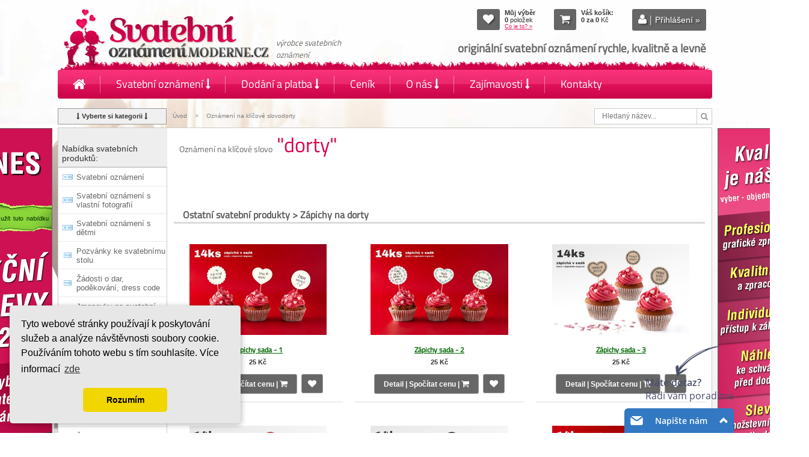

--- FILE ---
content_type: text/html; charset=utf-8
request_url: https://www.svatebni-oznameni-moderne.cz/?fkw%5B0%5D=dorty
body_size: 9520
content:
<!DOCTYPE html PUBLIC "-//W3C//DTD XHTML 1.0 Transitional//EN" "http://www.w3.org/TR/xhtml1/DTD/xhtml1-transitional.dtd">
<html xml:lang="cs" xmlns="http://www.w3.org/1999/xhtml" lang="cs">
<head>
<meta name="Content-language" content="cs" />
<meta name="viewport" content="width=device-width, initial-scale=1, maximum-scale=1" />
<meta http-equiv="content-type" content="text/html; charset=utf-8" />
<meta http-equiv="cache-control" content="no-cache" />
<meta http-equiv="pragma" content="no-cache" />
<meta http-equiv="expires" content="-1" />
<meta name="description" content="Nabízíme originální a moderní svatební oznámení . Dotisk vlastního textu  na oznámení zdarma. Jistě si u nás pozvánky na svatbu vyberete. " lang="cs" />
<meta name="keywords" content="Svatební oznámení, svatební přání, svatební tiskoviny, oznámení o svatbě, pozvánky na svatbu"  lang="cs" />
<meta name="author" content="www.abcool.cz" />
<meta name="copyright" content="www.svatebni-oznameni-moderne.cz" />
<meta name="robots" content="all,index,follow" />
<meta name="googlebot" content="snippet,archive"/>
<meta name="revisit-after" content="5 days" />
<meta property="og:title" content="moderní a originální návrhy svatebních oznámení  - Svatební oznámení" />
<meta property="og:type" content="website" />
<meta property="og:url" content="http://www.svatebni-oznameni-moderne.cz/" />
<meta property="og:site_name" content="Svatební oznámení" />
<meta property="og:description" content="Nabízíme originální a moderní svatební oznámení . Dotisk vlastního textu  na oznámení zdarma. Jistě si u nás pozvánky na svatbu vyberete. " />
<title>moderní a originální návrhy svatebních oznámení  - Svatební oznámení</title>
<link href="/moduls/croppie/lib/croppie-master/croppie.css" rel="stylesheet" type="text/css" />
<link href="/skins/svatebnioznameni/css/font-icon/font/ikony.css" rel="stylesheet" type="text/css" />
<link href="/skins/svatebnioznameni/css/hlavni.css" rel="stylesheet" type="text/css" />
<link href="/skins/svatebnioznameni/css/menu.css" rel="stylesheet" type="text/css" />
<link href="/tmp/cache/svatebnioznameni/include/74532549024de7303161bd664b9d1413.css" rel="stylesheet" type="text/css" />
<!-- Additional IE/Win specific style sheet (Conditional Comments) -->
<!--[if lte IE 7]>
<link rel="stylesheet" href="/skin/default/css/jquery.tabs-ie.css" type="text/css" media="projection, screen">
<![endif]-->
<script language="JavaScript" type="text/javascript">
/* <![CDATA[ */
var mdSkin='skins/svatebnioznameni/';
var mdSkinPos='';
var prvniTabIndexJazyka=1;
var idLang=1;
var idLangDef=1;
var refreshSessionTime='0';
var mena='Kč';
var iSleva='';
var cenaBezDPH='0';
var cenaSDPH='0';
var specCenaBezDPH='0';
var vat='';
var vatPostovne='';
var xmlLang='cs';
var zacatekUrl='/';
var zacatekUrlHttps='/';
var presnostVypoctu=4;
var presnostVypoctuTisk=2;
var presnostVypoctuMC=2;
var autorizaceUrl='';
var idk=0;
var platceVAT=0;
/* ]]> */
</script>
<script language="JavaScript" type="text/javascript" src="/tmp/cache/svatebnioznameni/lokalizace1.js"></script>
<script language="JavaScript" type="text/javascript" src="/js/jquery-1.12.4.js"></script>
<script language="JavaScript" type="text/javascript" src="/moduls/croppie/lib/exif-js/exif.js"></script>
<script language="JavaScript" type="text/javascript" src="/moduls/croppie/lib/croppie-master/croppie.js"></script>
<script language="JavaScript" type="text/javascript" src="/moduls/croppie/js/upload-crop.js"></script>
<script language="JavaScript" type="text/javascript" src="/moduls/cookies_pouzivani/js/cookieconsent.min.js"></script>
<script language="JavaScript" type="text/javascript" src="/tmp/cache/svatebnioznameni/include/03ee7cf07f70f7496a17b2a27785c40c.js"></script>
<script language="JavaScript" type="text/javascript" src="/tmp/cache/svatebnioznameni/include/04a7529eba7ed988e414c4235f6c0252.js"></script>
<link rel="shortcut icon" href="/skins/svatebnioznameni/images/favicon.ico"  type="image/x-icon" />
<!-- Google Tag Manager -->
<script>(function(w,d,s,l,i){w[l]=w[l]||[];w[l].push({'gtm.start':
new Date().getTime(),event:'gtm.js'});var f=d.getElementsByTagName(s)[0],
j=d.createElement(s),dl=l!='dataLayer'?'&l='+l:'';j.async=true;j.src=
'https://www.googletagmanager.com/gtm.js?id='+i+dl;f.parentNode.insertBefore(j,f);
})(window,document,'script','dataLayer','GTM-W34ZF2H');</script>
<!-- End Google Tag Manager -->
<!--Foxydesk start-->
<script type="text/javascript" src="//chat.abcool.cz/php/app.php?widget-init.js"></script>
<script language="JavaScript" type="text/javascript">foxydesk.initAnalytics({ trackingId : 'UA-63916928-1'});</script>
<!--Foxydesk end-->
<script language="JavaScript" type="text/javascript">
(function(i,s,o,g,r,a,m){i['GoogleAnalyticsObject']=r;i[r]=i[r]||function(){
(i[r].q=i[r].q||[]).push(arguments)},i[r].l=1*new Date();a=s.createElement(o),
m=s.getElementsByTagName(o)[0];a.async=1;a.src=g;m.parentNode.insertBefore(a,m)
})(window,document,'script','//www.google-analytics.com/analytics.js','ga');
ga('create', 'UA-63916928-1', 'auto');
ga('send', 'pageview');
</script>
<!-- ZACATEK kód pinterest -->
<meta name="p:domain_verify" content="1edb1069dd60538d2391c38f8060372a"/>
<!-- KONEC kód pinterest -->
</head>
<body>
<!-- Google Tag Manager (noscript) -->
<noscript><iframe src="https://www.googletagmanager.com/ns.html?id=GTM-W34ZF2H"
height="0" width="0" style="display:none;visibility:hidden"></iframe></noscript>
<!-- End Google Tag Manager (noscript) -->
<div id="hlavicka">
<div class="napln">
<div class="vlevo">
<span class="logo">
<a title="Svatební oznámení" href="/"><img class="logo-img" src="/skins/svatebnioznameni/images/svatebni-oznameni-logo.png" alt="Svatební oznámení moderně" width="588" height="164" border="0" /></a>
<span class="slogan"><span class="s1">výrobce svatebních oznámení</span>
</span>
</span>
</div>
<div class="vpravo">
<span class="box-stav vybrano-stav">
<span class="ikona">
<a class="button-stav link-vyber-prazdny" title="Zobrazit můj výběr" href="/muj-vyber-vanocnich-prani/"><span class="fontello-icons ">&#xe815;</span></a>
<a class="button-stav link-vyber-plny activ" title="Zobrazit můj výběr" href="/muj-vyber/" style="display:none;"><span class="fontello-icons ">&#xe815;</span></a>
</span>
<span class="text">
<span class="vypis">
<span class="popis">Můj výběr</span>
<br /><strong class="pocet-meho-vyberu">0 </strong> <span class="popis-poctu">položek</span>
<br />
<span class="link-vyber-prazdny" style=""  title="Co je to?"><a href="/muj-vyber-vanocnich-prani/" class="link-vyber" >Co je to? »</a></span>
<span style="display: none;" class="link-vyber-plny" title="Zobrazit můj výběr"><a class="link-vyber" href="/muj-vyber/">Zobrazit můj výběr</a></span>
</span>
</span>
</span>
<!-- NOCACHE_START_dataKosiku -->
<span class="box-stav kosik-stav">
<span class="ikona"><a class="button-stav" title="Zobrazit Váš košík" href="#"><span class="fontello-icons ">&#xe843;</span></a></span>
<span class="text kosik"  id="stavKosiku">
<input type="hidden" name="pocetAktProduktu" value="0" />
<span class="vypis">
<strong class="popis">Váš košík:</strong><br />
<strong class="polozky">0</strong>  <strong class="none">za</strong> <strong class="cena">0</strong> <span class="mena">Kč</span><br />
</span>
</span>
</span>
<!-- NOCACHE_END_dataKosiku -->
<span class="box-stav prihlaseni"><span class="ikona"><a class="button-stav" title="Přihlásit se" href="/login/"><span class="fontello-icons ">&#xe819; <span class="sep">|</span> </span><span class="tx-btn"> Přihlášení »</span></a></span></span>
<div class="slogan-vpravo">originální svatební oznámení rychle, kvalitně a levně</div>
</div>
</div>
</div>
<div id="menu-obal">
<div class="napln">
<label for="show-menu" class="show-menu">Menu</label>
<input type="checkbox" id="show-menu" role="button" />
<ul class="mainMenu menu menu-menu3">
<li>
<a class="  first" href="/"  title="&Uacute;vod " ><span class="fontello-icons ">&#xe80d;</span></a>
</li>
<li>
<a class=" " href="javascript:;;"  title="Svatebn&iacute; ozn&aacute;men&iacute; " >Svatební oznámení <span class="fontello-icons ">&#xe846;</span></a>
<ul class="hidden bigmenu">
<li class="menu-up" ><a class="  first" href="javascript:;;"  title="Svatebn&iacute; ozn&aacute;men&iacute; " >Svatební oznámení</a></li>
<li class="kategorie-ikona" ><a class=" " href="/svatebni-oznameni/"  title="Svatebn&iacute; ozn&aacute;men&iacute; s modern&iacute; grafikou "  style="background-image: url(/data/svatebnioznameni/kat/kat278_lang1.png)" >Svatební oznámení</a></li>
<li class="kategorie-ikona" ><a class=" " href="/svatebni-oznameni-s-vlastni-fotografii/"  title="Svatebn&iacute; ozn&aacute;men&iacute; s vlastn&iacute; fotografi&iacute; "  style="background-image: url(/data/svatebnioznameni/kat/kat317_lang1.png)" >Svatební oznámení s vlastní fotografií</a></li>
<li class="kategorie-ikona" ><a class=" " href="/svatebni-oznameni-s-detmi/"  title="Svatebn&iacute; ozn&aacute;men&iacute; s dětmi "  style="background-image: url(/data/svatebnioznameni/kat/kat723_lang1.png)" >Svatební oznámení s dětmi</a></li>
<li class="kategorie-ikona" ><a class=" " href="/pozvanky-ke-svatebnimu-stolu/"  title="Pozv&aacute;nky ke svatebn&iacute;mu stolu "  style="background-image: url(/data/svatebnioznameni/kat/kat284_lang1.png)" >Pozvánky ke svatebnímu stolu</a></li>
<li class="kategorie-ikona" ><a class=" " href="/karticky-99x65/"  title="Kartičky s ž&aacute;dost&iacute; o dar, poděkov&aacute;n&iacute; ke svatbě, dress code "  style="background-image: url(/data/svatebnioznameni/kat/kat705_lang1.png)" >Žádosti o dar, poděkování, dress code</a></li>
<li class="kategorie-ikona" ><a class=" " href="/jmenovky-na-svatebni-stul/"  title="Jmenovky na svatebn&iacute; stůl "  style="background-image: url(/data/svatebnioznameni/kat/kat773_lang1.png)" >Jmenovky na svatební stůl</a></li>
<li class="kategorie-ikona" ><a class=" " href="/svatebni-buttony-placky-odznaky/"  title="Svatebn&iacute; buttony - placky - odznaky "  style="background-image: url(/data/svatebnioznameni/kat/kat315_lang1.png)" >Svatební buttony - placky - odznaky</a></li>
<li class="kategorie-ikona" ><a class=" " href="/svatebni-razitka/"  title="Svatebn&iacute; raz&iacute;tka a př&iacute;slu&scaron;enstv&iacute; "  style="background-image: url(/data/svatebnioznameni/kat/kat724_lang1.png)" >Svatební razítka</a></li>
<li class="kategorie-ikona" ><a class=" " href="/svatebni-kniha-hostu/"  title="Svatebn&iacute; kniha hostů "  style="background-image: url(/data/svatebnioznameni/kat/kat735_lang1.png)" >Svatební kniha hostů</a></li>
<li class="kategorie-ikona" ><a class=" " href="/etiketa-na-svatebni-vino/"  title="Etiketa na svatebn&iacute; v&iacute;no "  style="background-image: url(/data/svatebnioznameni/kat/kat304_lang1.png)" >Etiketa na svatební víno</a></li>
<li class="kategorie-ikona" ><a class=" " href="/svatebni-menu/"  title="Svatebn&iacute; menu "  style="background-image: url(/data/svatebnioznameni/kat/kat285_lang1.png)" >Svatební menu</a></li>
<li class="kategorie-ikona" ><a class=" " href="/zadost-o-svedectvi/"  title="Ž&aacute;dost o svědectv&iacute; na svatbu "  style="background-image: url(/data/svatebnioznameni/kat/kat774_lang1.png)" >Žádost o svědectví na svatbu</a></li>
<li class="kategorie-ikona" ><a class=" " href="/visacky/"  title="Svatebn&iacute; visačky 48x67 mm "  style="background-image: url(/data/svatebnioznameni/kat/kat786_lang1.png)" >Visačky </a></li>
<li class="kategorie-ikona" ><a class=" " href="/plakaty-obrazy/"  title="Plak&aacute;ty, obrazy "  style="background-image: url(/data/svatebnioznameni/kat/kat776_lang1.png)" >Plakáty, obrazy</a></li>
<li><a class=" " href="/ostatni-svatebni-produkty/"  title="Ostatn&iacute; svatebn&iacute; produkty " >Ostatní svatební produkty</a></li>
<li class="kategorie-ikona" ><a class=" " href="/prebaly-na-svatebni-oznameni-a-obalky/"  title="Přebaly na svatebn&iacute; ozn&aacute;men&iacute; a ob&aacute;lky "  style="background-image: url(/data/svatebnioznameni/kat/kat753_lang1.png)" >Přebaly na svatební oznámení a obálky</a></li>
<li class="kategorie-ikona" ><a class=" " href="/rady-do-manzelstvi/"  title="Rady novomanželům do manželstv&iacute; "  style="background-image: url(/data/svatebnioznameni/kat/kat754_lang1.png)" >Rady do manželství</a></li>
<li class="kategorie-ikona" ><a class=" " href="/harmonogram-svatebniho-dne/"  title="Harmonogram svatebn&iacute;ho dne "  style="background-image: url(/data/svatebnioznameni/kat/kat293_lang1.png)" >Harmonogram svatby</a></li>
<li class="kategorie-ikona" ><a class=" " href="/zasedaci-poradek-na-svatbe/"  title="Zasedac&iacute; poř&aacute;dek na svatbu "  style="background-image: url(/data/svatebnioznameni/kat/kat711_lang1.png)" >Zasedací pořádek na svatbě</a></li>
<li class="kategorie-ikona" ><a class=" " href="/svatebni-prostirani/"  title="Svatebn&iacute; prost&iacute;r&aacute;n&iacute; "  style="background-image: url(/data/svatebnioznameni/kat/kat287_lang1.png)" >Svatební prostírání</a></li>
<li class="kategorie-ikona" ><a class=" " href="/svatebni-strom/"  title="Svatebn&iacute; strom "  style="background-image: url(/data/svatebnioznameni/kat/kat313_lang1.png)" >Svatební strom</a></li>
<li class="kategorie-ikona" ><a class=" " href="/svatebni-cedule/"  title="Svatebn&iacute; uv&iacute;tac&iacute; cedule "  style="background-image: url(/data/svatebnioznameni/kat/kat745_lang1.png)" >Svatební cedule - uvítací</a></li>
<li class="kategorie-ikona" ><a class=" " href="/darkove-cedule-tabule/"  title="D&aacute;rkov&eacute; cedule / tabule "  style="background-image: url(/data/svatebnioznameni/kat/kat760_lang1.png)" >Dárkové cedule / tabule</a></li>
<li><a class=" " href="/svatebni-logo/"  title="Svatebn&iacute; logo " >Svatební logo</a></li>
<li><a class=" " href="/svatebni-spz/"  title="Svatebn&iacute; SPZ " >Svatební SPZ</a></li>
<li class="kategorie-ikona" ><a class=" " href="/samolepky-na-svatbu/"  title="Samolepky na svatbu "  style="background-image: url(/data/svatebnioznameni/kat/kat718_lang1.png)" >Samolepky na svatbu</a></li>
<li class="kategorie-ikona" ><a class=" " href="/pozvanky-na-rozlucku/"  title="Pozv&aacute;nky na rozlučku se svobodou "  style="background-image: url(/data/svatebnioznameni/kat/kat714_lang1.png)" >Pozvánky na rozlučku se svobodou</a></li>
<li class="kategorie-ikona" ><a class=" " href="/pozvanky-na-narozeniny-a-jine-akce/"  title="Pozv&aacute;nky na narozeniny, oslavy a jin&eacute; akce "  style="background-image: url(/data/svatebnioznameni/kat/kat740_lang1.png)" >Pozvánky na oslavu narozenin a jiné akce</a></li>
<li class="kategorie-ikona" ><a class=" " href="/individualni-svatebni-oznameni-a-doplnkove-produkty/"  title="Individu&aacute;ln&iacute; svatebn&iacute; ozn&aacute;men&iacute; a doplňkov&eacute; produkty "  style="background-image: url(/data/svatebnioznameni/kat/kat732_lang1.png)" >Individuální svatební oznámení a doplňkové produkty</a></li>
<li class="kategorie-ikona" ><a class=" " href="/graficky-navrh-svatebniho-oznameni-dle-predstavy/"  title="Grafick&yacute; n&aacute;vrh svatebn&iacute;ho ozn&aacute;men&iacute; dle Va&scaron;&iacute; představy "  style="background-image: url(/data/svatebnioznameni/kat/kat733_lang1.png)" >Grafický návrh svatebního oznámení dle Vaší představy</a></li>
<li class="kategorie-ikona" ><a class=" last" href="/obalky/"  title="Ob&aacute;lky po&scaron;tovn&iacute; k svatebn&iacute;m ozn&aacute;men&iacute;m "  style="background-image: url(/data/svatebnioznameni/kat/kat738_lang1.png)" >Obálky</a></li>
<li class="kategorie-ikona" ><a class=" " href="/elektronicka-svatebni-oznameni/"  title="Elektronick&aacute; / digit&aacute;ln&iacute; svatebn&iacute; ozn&aacute;men&iacute; pro rozes&iacute;l&aacute;n&iacute; emailem "  style="background-image: url(/data/svatebnioznameni/kat/kat734_lang1.png)" >Elektronická / digitální svatební oznámení</a></li></ul>
</li>
<li>
<a class=" " href="/dodani-platba/"  title="Dod&aacute;n&iacute; a platba za svatebn&iacute; ozn&aacute;men&iacute; " >Dodání a platba <span class="fontello-icons ">&#xe846;</span></a>
<ul class="hidden bigmenu">
<li class="menu-up" ><a class="  first" href="/dodani-platba/"  title="Dod&aacute;n&iacute; a platba za svatebn&iacute; ozn&aacute;men&iacute; " >Dodání a platba</a></li>
<li><a class=" " href="/varianty-rsvp-karticky/"  title="Varianty RSVP kartičky " >Varianty RSVP kartičky</a></li>
<li><a class=" " href="/anti-covid-19-garance-od-nas/"  title="Anti-Covid pro svatbu - Garance od n&aacute;s " >Anti-Covid 19 - Garance od nás</a></li>
<li><a class=" " href="/obchodni-podminky-svatebni-oznameni/"  title="Obchodn&iacute; podm&iacute;nky - svatebn&iacute; ozn&aacute;men&iacute; " >Obchodní podmínky</a></li>
<li><a class=" " href="/zasilka-na-dobirku/"  title="Z&aacute;silka na dob&iacute;rku " >Zásilka na dobírku</a></li>
<li><a class=" " href="/jak-objednat-svatebni-oznameni/"  title="Jak objednat svatebn&iacute; ozn&aacute;men&iacute;? " >Jak objednat svatební oznámení?</a></li>
<li><a class=" last" href="/gdpr/"  title="Z&aacute;sady ochrana osobn&iacute;ch &uacute;dajů - GDPR " >Zásady ochrana osobních údajů</a></li>
<li><a class=" " href="/expresni-vyrizeni-objednavky/"  title="Expresn&iacute; vyř&iacute;zen&iacute; objedn&aacute;vky novoročenek " >Expresní vyřízení objednávky</a></li></ul>
</li>
<li>
<a class=" " href="/cenik-svatebnich-oznameni/"  title="Cen&iacute;k svatebn&iacute;ch ozn&aacute;men&iacute;  " >Ceník</a>
</li>
<li>
<a class=" " href="/o-nas-svatebni-oznameni/"  title="O n&aacute;s - svatebn&iacute; ozn&aacute;men&iacute; CZ " >O nás <span class="fontello-icons ">&#xe846;</span></a>
<ul class="hidden bigmenu">
<li class="menu-up" ><a class="  first" href="/o-nas-svatebni-oznameni/"  title="O n&aacute;s - svatebn&iacute; ozn&aacute;men&iacute; CZ " >O nás</a></li>
<li><a class=" " href="/svatebni-oznameni-z-vlastnich-fotografii/"  title="Svatebn&iacute; ozn&aacute;men&iacute; z vlastn&iacute;ch fotografi&iacute; " >Svatební oznámení z vlastních fotografií</a></li>
<li><a class=" last" href="/navrh-svatebniho-oznameni/"  title="N&aacute;vrh svatebn&iacute;ho ozn&aacute;men&iacute; " >Návrh svatebního oznámení</a></li>
<li><a class=" " href="/muj-vyber-svatebnich-oznameni/"  title="Funkce - Můj v&yacute;běr svatebn&iacute;ch ozn&aacute;men&iacute; " >Funkce - Můj výběr</a></li></ul>
</li>
<li>
<a class=" " href="/zajimavosti-ke-svatbe/"  title="Zaj&iacute;mavosti ke svatbě " >Zajímavosti <span class="fontello-icons ">&#xe846;</span></a>
<ul class="hidden bigmenu">
<li class="menu-up" ><a class="  first" href="/zajimavosti-ke-svatbe/"  title="Zaj&iacute;mavosti ke svatbě " >Zajímavosti</a></li>
<li><a class=" " href="/svatebni-citaty/"  title="Svatebn&iacute; cit&aacute;ty / motta " >Citáty / motta k svatbě</a></li>
<li><a class=" last" href="/texty-ke-svatebnimu-oznameni/"  title="Texty ke svatebn&iacute;mu ozn&aacute;men&iacute; " >Texty ke svatebnímu oznámení</a></li>
<li><a class=" " href="/svatebni-veletrhy-a-akce/"  title="Svatebn&iacute; veletrhy a akce v roce 2021 " >Svatební veletrhy a akce v roce 2021</a></li></ul>
</li>
<li>
<a class=" last" href="/kontakty-svatebni-oznameni/"  title="Kontakty " >Kontakty</a>
</li></ul>
</div>
</div>
<div id="cesta">
<div class="napln">
<div class="btn-kategorie"><span class="btn"><span class="fontello-icons ">&#xe937;</span> Vyberte si kategorii <span class="fontello-icons ">&#xe937;</span></span></div>
<span class="vypis-cesta">
<a href="/">Úvod</a>
&gt; 
<span class="activ">Oznámení na klíčové slovodorty</span>
</span>
<div class="hledani">
<form action="/" onsubmit="FormSendData(this)" method="get">
<input type="hidden" name="pozice" value="search">
<input type="hidden" name="idKatSearch" value="">
<input type="hidden" name="p" value="">
<input type="hidden" name="u" value="">
<input type="hidden" name="iframe" value="0">
<input type="text" title=" Vyhledávání" class="inputhledani  ui-off" placeholder="Hledaný název..." value="" name="search">
<button class="button ui-off" title="Hledej"> <span class="fontello-icons ">&#xe812;</span></button>
</form>
</div>
</div>
</div>
<div id="obsah">
<div class="napln">
<div class="centr ">
<div class="centr-napln">
<h1><small>Oznámení na klíčové slovo</small> "dorty"</h1>
<div class="seznam_html_popis_id0_2 staticky-blok tiny-editable-inline " id="seznam_html_popis_id0_2">
</div>
<div>&nbsp;</div>
<div class="seznamproduktu">
<h3 data-css="kat749" class="kat749 seznamproduktu-oddelovac-kategorie not-sortable">Ostatní svatební produkty &gt; Zápichy na dorty</h3>
<div class="produkt">
<div class="produktBox kzapichy-sada-1">
<input type="hidden" name="konec_akce" value="" class="0" />
<div class="statut"> 
<div class="produkt-statut-item produkt-stop" title=""></div></div>
<div class="nahled  zapich">
<a href="/zapichy-na-dorty-zapich/"  title="Zápichy sada - 1">
<img id="nahled-zapichy-sada-1" class="obr-opozdeny tooltip-ezpz" src="/skins/svatebnioznameni/images/nahrady-seznam/load-400x266.gif" data-original="/images/svatebni-oznameni/nahled1/zapichy-sada-1-svatebni-oznameni1.jpg" title="Zápichy sada - 1"  />
<noscript><img src="/images/svatebni-oznameni/nahled1/zapichy-sada-1-svatebni-oznameni1.jpg" title="Zápichy sada - 1"  /></noscript>
</a>
</div>
<div class="nazev">
<h2><a class="detail-link" href="/zapichy-na-dorty-zapich/">Zápichy sada - 1</a></h2>
</div>
<div class="ceny">
<div class="cenasdph"><strong>25 Kč</strong> </div>
<div class="dostupnost"></div>
<!-- cena: -->
<div class="buttony">
<a class="button-detail" title="Zobrazit detail | Detail | Objednat" href="/zapichy-na-dorty-zapich/"><span class="buton-detail-text">Detail | Spočítat cenu | </span><span class="fontello-icons ">&#xe843;</span></a>
<a class="button-vyber" title="Přidat do výběru" data-id="15618" href="javascript:;;"><span class="fontello-icons "  title="Přidat do výběru">&#xe815;</span></a>
</div>
</div>
<div class="produkt-rozsirene-info">
Zápichy na zákusky a dorty<br/> 
</div>
</div>
</div>
<div class="produkt">
<div class="produktBox kzapichy-sada-2">
<input type="hidden" name="konec_akce" value="" class="0" />
<div class="statut"> 
<div class="produkt-statut-item produkt-stop" title=""></div></div>
<div class="nahled  zapich">
<a href="/zapichy-na-dorty-zapich-zapichy-sada/"  title="Zápichy sada - 2">
<img id="nahled-zapichy-sada-2" class="obr-opozdeny tooltip-ezpz" src="/skins/svatebnioznameni/images/nahrady-seznam/load-400x266.gif" data-original="/images/svatebni-oznameni/nahled1/zapichy-sada-2-svatebni-oznameni1.jpg" title="Zápichy sada - 2"  />
<noscript><img src="/images/svatebni-oznameni/nahled1/zapichy-sada-2-svatebni-oznameni1.jpg" title="Zápichy sada - 2"  /></noscript>
</a>
</div>
<div class="nazev">
<h2><a class="detail-link" href="/zapichy-na-dorty-zapich-zapichy-sada/">Zápichy sada - 2</a></h2>
</div>
<div class="ceny">
<div class="cenasdph"><strong>25 Kč</strong> </div>
<div class="dostupnost"></div>
<!-- cena: -->
<div class="buttony">
<a class="button-detail" title="Zobrazit detail | Detail | Objednat" href="/zapichy-na-dorty-zapich-zapichy-sada/"><span class="buton-detail-text">Detail | Spočítat cenu | </span><span class="fontello-icons ">&#xe843;</span></a>
<a class="button-vyber" title="Přidat do výběru" data-id="15619" href="javascript:;;"><span class="fontello-icons "  title="Přidat do výběru">&#xe815;</span></a>
</div>
</div>
<div class="produkt-rozsirene-info">
Zápichy na zákusky a dorty<br/> 
</div>
</div>
</div>
<div class="produkt">
<div class="produktBox kzapichy-sada-3">
<input type="hidden" name="konec_akce" value="" class="0" />
<div class="statut"> 
<div class="produkt-statut-item produkt-stop" title=""></div></div>
<div class="nahled  zapich">
<a href="/zapichy-sada/"  title="Zápichy sada - 3">
<img id="nahled-zapichy-sada-3" class="obr-opozdeny tooltip-ezpz" src="/skins/svatebnioznameni/images/nahrady-seznam/load-400x266.gif" data-original="/images/svatebni-oznameni/nahled1/zapichy-sada-3-svatebni-oznameni1.jpg" title="Zápichy sada - 3"  />
<noscript><img src="/images/svatebni-oznameni/nahled1/zapichy-sada-3-svatebni-oznameni1.jpg" title="Zápichy sada - 3"  /></noscript>
</a>
</div>
<div class="nazev">
<h2><a class="detail-link" href="/zapichy-sada/">Zápichy sada - 3</a></h2>
</div>
<div class="ceny">
<div class="cenasdph"><strong>25 Kč</strong> </div>
<div class="dostupnost"></div>
<!-- cena: -->
<div class="buttony">
<a class="button-detail" title="Zobrazit detail | Detail | Objednat" href="/zapichy-sada/"><span class="buton-detail-text">Detail | Spočítat cenu | </span><span class="fontello-icons ">&#xe843;</span></a>
<a class="button-vyber" title="Přidat do výběru" data-id="15620" href="javascript:;;"><span class="fontello-icons "  title="Přidat do výběru">&#xe815;</span></a>
</div>
</div>
<div class="produkt-rozsirene-info">
Zápichy na zákusky a dorty<br/> 
</div>
</div>
</div>
<div class="produkt">
<div class="produktBox kzapichy-sada-4">
<input type="hidden" name="konec_akce" value="" class="0" />
<div class="statut"> 
<div class="produkt-statut-item produkt-stop" title=""></div></div>
<div class="nahled  zapich">
<a href="/zapichy-sada-zapichy-sada-4/"  title="Zápichy sada - 4">
<img id="nahled-zapichy-sada-4" class="obr-opozdeny tooltip-ezpz" src="/skins/svatebnioznameni/images/nahrady-seznam/load-400x266.gif" data-original="/images/svatebni-oznameni/nahled1/zapichy-sada-4-svatebni-oznameni1.jpg" title="Zápichy sada - 4"  />
<noscript><img src="/images/svatebni-oznameni/nahled1/zapichy-sada-4-svatebni-oznameni1.jpg" title="Zápichy sada - 4"  /></noscript>
</a>
</div>
<div class="nazev">
<h2><a class="detail-link" href="/zapichy-sada-zapichy-sada-4/">Zápichy sada - 4</a></h2>
</div>
<div class="ceny">
<div class="cenasdph"><strong>25 Kč</strong> </div>
<div class="dostupnost"></div>
<!-- cena: -->
<div class="buttony">
<a class="button-detail" title="Zobrazit detail | Detail | Objednat" href="/zapichy-sada-zapichy-sada-4/"><span class="buton-detail-text">Detail | Spočítat cenu | </span><span class="fontello-icons ">&#xe843;</span></a>
<a class="button-vyber" title="Přidat do výběru" data-id="15621" href="javascript:;;"><span class="fontello-icons "  title="Přidat do výběru">&#xe815;</span></a>
</div>
</div>
<div class="produkt-rozsirene-info">
Zápichy na zákusky a dorty<br/> 
</div>
</div>
</div>
<div class="produkt">
<div class="produktBox kzapichy-sada-5">
<input type="hidden" name="konec_akce" value="" class="0" />
<div class="statut"> 
<div class="produkt-statut-item produkt-stop" title=""></div></div>
<div class="nahled  zapich">
<a href="/zapichy-sada-zapichy-sada-5/"  title="Zápichy sada - 5">
<img id="nahled-zapichy-sada-5" class="obr-opozdeny tooltip-ezpz" src="/skins/svatebnioznameni/images/nahrady-seznam/load-400x266.gif" data-original="/images/svatebni-oznameni/nahled1/zapichy-sada-5-svatebni-oznameni1.jpg" title="Zápichy sada - 5"  />
<noscript><img src="/images/svatebni-oznameni/nahled1/zapichy-sada-5-svatebni-oznameni1.jpg" title="Zápichy sada - 5"  /></noscript>
</a>
</div>
<div class="nazev">
<h2><a class="detail-link" href="/zapichy-sada-zapichy-sada-5/">Zápichy sada - 5</a></h2>
</div>
<div class="ceny">
<div class="cenasdph"><strong>25 Kč</strong> </div>
<div class="dostupnost"></div>
<!-- cena: -->
<div class="buttony">
<a class="button-detail" title="Zobrazit detail | Detail | Objednat" href="/zapichy-sada-zapichy-sada-5/"><span class="buton-detail-text">Detail | Spočítat cenu | </span><span class="fontello-icons ">&#xe843;</span></a>
<a class="button-vyber" title="Přidat do výběru" data-id="15622" href="javascript:;;"><span class="fontello-icons "  title="Přidat do výběru">&#xe815;</span></a>
</div>
</div>
<div class="produkt-rozsirene-info">
Zápichy na zákusky a dorty<br/> 
</div>
</div>
</div>
<div class="produkt">
<div class="produktBox kzapichy-sada-6">
<input type="hidden" name="konec_akce" value="" class="0" />
<div class="statut"> 
<div class="produkt-statut-item produkt-stop" title=""></div></div>
<div class="nahled  zapich">
<a href="/zapichy-sada-zapichy-sada-6/"  title="Zápichy sada - 6">
<img id="nahled-zapichy-sada-6" class="obr-opozdeny tooltip-ezpz" src="/skins/svatebnioznameni/images/nahrady-seznam/load-400x266.gif" data-original="/images/svatebni-oznameni/nahled1/zapichy-sada-6-svatebni-oznameni1.jpg" title="Zápichy sada - 6"  />
<noscript><img src="/images/svatebni-oznameni/nahled1/zapichy-sada-6-svatebni-oznameni1.jpg" title="Zápichy sada - 6"  /></noscript>
</a>
</div>
<div class="nazev">
<h2><a class="detail-link" href="/zapichy-sada-zapichy-sada-6/">Zápichy sada - 6</a></h2>
</div>
<div class="ceny">
<div class="cenasdph"><strong>25 Kč</strong> </div>
<div class="dostupnost"></div>
<!-- cena: -->
<div class="buttony">
<a class="button-detail" title="Zobrazit detail | Detail | Objednat" href="/zapichy-sada-zapichy-sada-6/"><span class="buton-detail-text">Detail | Spočítat cenu | </span><span class="fontello-icons ">&#xe843;</span></a>
<a class="button-vyber" title="Přidat do výběru" data-id="15623" href="javascript:;;"><span class="fontello-icons "  title="Přidat do výběru">&#xe815;</span></a>
</div>
</div>
<div class="produkt-rozsirene-info">
Zápichy na zákusky a dorty<br/> 
</div>
</div>
</div>
</div>
<div class="zakonceni-bloku">&nbsp;</div>
<div style="clear:both;">
<div class="seznam_html_popis_id0_3 staticky-blok tiny-editable-inline " id="seznam_html_popis_id0_3">
<div class="modul-kategorie-rozcestnik">
<div class="box-rozcestnik" title="Svatební oznámení">
<div class="napln12 odsazeni-s1">
<a href="/svatebni-oznameni/" class="link-ikona">
<img class="ikona-prani" src="/data/svatebnioznameni/kat/kat278_lang1_v2.jpg" alt="Svatební oznámení" border="0" />
</a>
<a href="/svatebni-oznameni/" class="link jeden-radek">
<strong>Svatební oznámení</strong>
</a>
<a href="/svatebni-oznameni/" class="hover-box"><span class="hover-popis">Zobrazit nabídku</span></a>
</div>
</div>
<div class="box-rozcestnik" title="Svatební oznámení s vlastní fotografií">
<div class="napln12 odsazeni-s1">
<a href="/svatebni-oznameni-s-vlastni-fotografii/" class="link-ikona">
<img class="ikona-prani" src="/data/svatebnioznameni/kat/kat317_lang1_v2.jpg" alt="Svatební oznámení s vlastní fotografií" border="0" />
</a>
<a href="/svatebni-oznameni-s-vlastni-fotografii/" class="link jeden-radek">
<strong>Svatební oznámení s vlastní fotografií</strong>
</a>
<a href="/svatebni-oznameni-s-vlastni-fotografii/" class="hover-box"><span class="hover-popis">Zobrazit nabídku</span></a>
</div>
</div>
<div class="box-rozcestnik" title="Svatební oznámení s dětmi">
<div class="napln12 odsazeni-s1">
<a href="/svatebni-oznameni-s-detmi/" class="link-ikona">
<img class="ikona-prani" src="/data/svatebnioznameni/kat/kat723_lang1_v2.jpg" alt="Svatební oznámení s dětmi" border="0" />
</a>
<a href="/svatebni-oznameni-s-detmi/" class="link jeden-radek">
<strong>Svatební oznámení s dětmi</strong>
</a>
<a href="/svatebni-oznameni-s-detmi/" class="hover-box"><span class="hover-popis">Zobrazit nabídku</span></a>
</div>
</div>
<div class="box-rozcestnik" title="Pozvánky ke svatebnímu stolu">
<div class="napln12 odsazeni-s1">
<a href="/pozvanky-ke-svatebnimu-stolu/" class="link-ikona">
<img class="ikona-prani" src="/data/svatebnioznameni/kat/kat284_lang1_v2.jpg" alt="Pozvánky ke svatebnímu stolu" border="0" />
</a>
<a href="/pozvanky-ke-svatebnimu-stolu/" class="link jeden-radek">
<strong>Pozvánky ke svatebnímu stolu</strong>
</a>
<a href="/pozvanky-ke-svatebnimu-stolu/" class="hover-box"><span class="hover-popis">Zobrazit nabídku</span></a>
</div>
</div>
<div class="box-rozcestnik" title="Žádosti o dar, poděkování, dress code">
<div class="napln12 odsazeni-s1">
<a href="/karticky-99x65/" class="link-ikona">
<img class="ikona-prani" src="/data/svatebnioznameni/kat/kat705_lang1_v2.jpg" alt="Žádosti o dar, poděkování, dress code" border="0" />
</a>
<a href="/karticky-99x65/" class="link jeden-radek">
<strong>Žádosti o dar, poděkování, dress code</strong>
</a>
<a href="/karticky-99x65/" class="hover-box"><span class="hover-popis">Zobrazit nabídku</span></a>
</div>
</div>
<div class="box-rozcestnik" title="Jmenovky na svatební stůl">
<div class="napln12 odsazeni-s1">
<a href="/jmenovky-na-svatebni-stul/" class="link-ikona">
<img class="ikona-prani" src="/data/svatebnioznameni/kat/kat773_lang1_v2.jpg" alt="Jmenovky na svatební stůl" border="0" />
</a>
<a href="/jmenovky-na-svatebni-stul/" class="link jeden-radek">
<strong>Jmenovky na svatební stůl</strong>
</a>
<a href="/jmenovky-na-svatebni-stul/" class="hover-box"><span class="hover-popis">Zobrazit nabídku</span></a>
</div>
</div>
<div class="box-rozcestnik" title="Svatební buttony - placky - odznaky">
<div class="napln12 odsazeni-s1">
<a href="/svatebni-buttony-placky-odznaky/" class="link-ikona">
<img class="ikona-prani" src="/data/svatebnioznameni/kat/kat315_lang1_v2.jpg" alt="Svatební buttony - placky - odznaky" border="0" />
</a>
<a href="/svatebni-buttony-placky-odznaky/" class="link jeden-radek">
<strong>Svatební buttony - placky - odznaky</strong>
</a>
<a href="/svatebni-buttony-placky-odznaky/" class="hover-box"><span class="hover-popis">Zobrazit nabídku</span></a>
</div>
</div>
<div class="box-rozcestnik" title="Svatební razítka">
<div class="napln12 odsazeni-s1">
<a href="/svatebni-razitka/" class="link-ikona">
<img class="ikona-prani" src="/data/svatebnioznameni/kat/kat724_lang1_v2.jpg" alt="Svatební razítka" border="0" />
</a>
<a href="/svatebni-razitka/" class="link jeden-radek">
<strong>Svatební razítka</strong>
</a>
<a href="/svatebni-razitka/" class="hover-box"><span class="hover-popis">Zobrazit nabídku</span></a>
</div>
</div>
<div class="box-rozcestnik" title="Svatební kniha hostů">
<div class="napln12 odsazeni-s1">
<a href="/svatebni-kniha-hostu/" class="link-ikona">
<img class="ikona-prani" src="/data/svatebnioznameni/kat/kat735_lang1_v2.jpg" alt="Svatební kniha hostů" border="0" />
</a>
<a href="/svatebni-kniha-hostu/" class="link jeden-radek">
<strong>Svatební kniha hostů</strong>
</a>
<a href="/svatebni-kniha-hostu/" class="hover-box"><span class="hover-popis">Zobrazit nabídku</span></a>
</div>
</div>
<div class="box-rozcestnik" title="Etiketa na svatební víno">
<div class="napln12 odsazeni-s1">
<a href="/etiketa-na-svatebni-vino/" class="link-ikona">
<img class="ikona-prani" src="/data/svatebnioznameni/kat/kat304_lang1_v2.jpg" alt="Etiketa na svatební víno" border="0" />
</a>
<a href="/etiketa-na-svatebni-vino/" class="link jeden-radek">
<strong>Etiketa na svatební víno</strong>
</a>
<a href="/etiketa-na-svatebni-vino/" class="hover-box"><span class="hover-popis">Zobrazit nabídku</span></a>
</div>
</div>
<div class="box-rozcestnik" title="Svatební menu">
<div class="napln12 odsazeni-s1">
<a href="/svatebni-menu/" class="link-ikona">
<img class="ikona-prani" src="/data/svatebnioznameni/kat/kat285_lang1_v2.jpg" alt="Svatební menu" border="0" />
</a>
<a href="/svatebni-menu/" class="link jeden-radek">
<strong>Svatební menu</strong>
</a>
<a href="/svatebni-menu/" class="hover-box"><span class="hover-popis">Zobrazit nabídku</span></a>
</div>
</div>
<div class="box-rozcestnik" title="Žádost o svědectví na svatbu">
<div class="napln12 odsazeni-s1">
<a href="/zadost-o-svedectvi/" class="link-ikona">
<img class="ikona-prani" src="/data/svatebnioznameni/kat/kat774_lang1_v2.jpg" alt="Žádost o svědectví na svatbu" border="0" />
</a>
<a href="/zadost-o-svedectvi/" class="link jeden-radek">
<strong>Žádost o svědectví na svatbu</strong>
</a>
<a href="/zadost-o-svedectvi/" class="hover-box"><span class="hover-popis">Zobrazit nabídku</span></a>
</div>
</div>
<div class="box-rozcestnik" title="Visačky ">
<div class="napln12 odsazeni-s1">
<a href="/visacky/" class="link-ikona">
<img class="ikona-prani" src="/data/svatebnioznameni/kat/kat786_lang1_v2.jpg" alt="Visačky " border="0" />
</a>
<a href="/visacky/" class="link jeden-radek">
<strong>Visačky </strong>
</a>
<a href="/visacky/" class="hover-box"><span class="hover-popis">Zobrazit nabídku</span></a>
</div>
</div>
<div class="box-rozcestnik" title="Plakáty, obrazy">
<div class="napln12 odsazeni-s1">
<a href="/plakaty-obrazy/" class="link-ikona">
<img class="ikona-prani" src="/data/svatebnioznameni/kat/kat776_lang1_v2.jpg" alt="Plakáty, obrazy" border="0" />
</a>
<a href="/plakaty-obrazy/" class="link jeden-radek">
<strong>Plakáty, obrazy</strong>
</a>
<a href="/plakaty-obrazy/" class="hover-box"><span class="hover-popis">Zobrazit nabídku</span></a>
</div>
</div>
<div class="box-rozcestnik" title="Ostatní svatební produkty">
<div class="napln12 odsazeni-s1">
<a href="/ostatni-svatebni-produkty/" class="link-ikona">
<img class="ikona-prani" src="/data/svatebnioznameni/kat/kat739_lang1_v2.jpg" alt="Ostatní svatební produkty" border="0" />
</a>
<a href="/ostatni-svatebni-produkty/" class="link jeden-radek">
<strong>Ostatní svatební produkty</strong>
</a>
<a href="/ostatni-svatebni-produkty/" class="hover-box"><span class="hover-popis">Zobrazit nabídku</span></a>
</div>
</div>
<div class="box-rozcestnik" title="Přebaly na svatební oznámení a obálky">
<div class="napln12 odsazeni-s1">
<a href="/prebaly-na-svatebni-oznameni-a-obalky/" class="link-ikona">
<img class="ikona-prani" src="/data/svatebnioznameni/kat/kat753_lang1_v2.jpg" alt="Přebaly na svatební oznámení a obálky" border="0" />
</a>
<a href="/prebaly-na-svatebni-oznameni-a-obalky/" class="link jeden-radek">
<strong>Přebaly na svatební oznámení a obálky</strong>
</a>
<a href="/prebaly-na-svatebni-oznameni-a-obalky/" class="hover-box"><span class="hover-popis">Zobrazit nabídku</span></a>
</div>
</div>
<div class="box-rozcestnik" title="Rady do manželství">
<div class="napln12 odsazeni-s1">
<a href="/rady-do-manzelstvi/" class="link-ikona">
<img class="ikona-prani" src="/data/svatebnioznameni/kat/kat754_lang1_v2.jpg" alt="Rady do manželství" border="0" />
</a>
<a href="/rady-do-manzelstvi/" class="link jeden-radek">
<strong>Rady do manželství</strong>
</a>
<a href="/rady-do-manzelstvi/" class="hover-box"><span class="hover-popis">Zobrazit nabídku</span></a>
</div>
</div>
<div class="box-rozcestnik" title="Harmonogram svatby">
<div class="napln12 odsazeni-s1">
<a href="/harmonogram-svatebniho-dne/" class="link-ikona">
<img class="ikona-prani" src="/data/svatebnioznameni/kat/kat293_lang1_v2.jpg" alt="Harmonogram svatby" border="0" />
</a>
<a href="/harmonogram-svatebniho-dne/" class="link jeden-radek">
<strong>Harmonogram svatby</strong>
</a>
<a href="/harmonogram-svatebniho-dne/" class="hover-box"><span class="hover-popis">Zobrazit nabídku</span></a>
</div>
</div>
<div class="box-rozcestnik" title="Zasedací pořádek na svatbě">
<div class="napln12 odsazeni-s1">
<a href="/zasedaci-poradek-na-svatbe/" class="link-ikona">
<img class="ikona-prani" src="/data/svatebnioznameni/kat/kat711_lang1_v2.jpg" alt="Zasedací pořádek na svatbě" border="0" />
</a>
<a href="/zasedaci-poradek-na-svatbe/" class="link jeden-radek">
<strong>Zasedací pořádek na svatbě</strong>
</a>
<a href="/zasedaci-poradek-na-svatbe/" class="hover-box"><span class="hover-popis">Zobrazit nabídku</span></a>
</div>
</div>
<div class="box-rozcestnik" title="Svatební prostírání">
<div class="napln12 odsazeni-s1">
<a href="/svatebni-prostirani/" class="link-ikona">
<img class="ikona-prani" src="/data/svatebnioznameni/kat/kat287_lang1_v2.jpg" alt="Svatební prostírání" border="0" />
</a>
<a href="/svatebni-prostirani/" class="link jeden-radek">
<strong>Svatební prostírání</strong>
</a>
<a href="/svatebni-prostirani/" class="hover-box"><span class="hover-popis">Zobrazit nabídku</span></a>
</div>
</div>
<div class="box-rozcestnik" title="Svatební strom">
<div class="napln12 odsazeni-s1">
<a href="/svatebni-strom/" class="link-ikona">
<img class="ikona-prani" src="/data/svatebnioznameni/kat/kat313_lang1_v2.jpg" alt="Svatební strom" border="0" />
</a>
<a href="/svatebni-strom/" class="link jeden-radek">
<strong>Svatební strom</strong>
</a>
<a href="/svatebni-strom/" class="hover-box"><span class="hover-popis">Zobrazit nabídku</span></a>
</div>
</div>
<div class="box-rozcestnik" title="Svatební cedule - uvítací">
<div class="napln12 odsazeni-s1">
<a href="/svatebni-cedule/" class="link-ikona">
<img class="ikona-prani" src="/data/svatebnioznameni/kat/kat745_lang1_v2.jpg" alt="Svatební cedule - uvítací" border="0" />
</a>
<a href="/svatebni-cedule/" class="link jeden-radek">
<strong>Svatební cedule - uvítací</strong>
</a>
<a href="/svatebni-cedule/" class="hover-box"><span class="hover-popis">Zobrazit nabídku</span></a>
</div>
</div>
<div class="box-rozcestnik" title="Dárkové cedule / tabule">
<div class="napln12 odsazeni-s1">
<a href="/darkove-cedule-tabule/" class="link-ikona">
<img class="ikona-prani" src="/data/svatebnioznameni/kat/kat760_lang1_v2.jpg" alt="Dárkové cedule / tabule" border="0" />
</a>
<a href="/darkove-cedule-tabule/" class="link jeden-radek">
<strong>Dárkové cedule / tabule</strong>
</a>
<a href="/darkove-cedule-tabule/" class="hover-box"><span class="hover-popis">Zobrazit nabídku</span></a>
</div>
</div>
<div class="box-rozcestnik" title="Svatební logo">
<div class="napln12 odsazeni-s1">
<a href="/svatebni-logo/" class="link-ikona">
<img class="ikona-prani" src="/data/svatebnioznameni/kat/kat769_lang1_v2.jpg" alt="Svatební logo" border="0" />
</a>
<a href="/svatebni-logo/" class="link jeden-radek">
<strong>Svatební logo</strong>
</a>
<a href="/svatebni-logo/" class="hover-box"><span class="hover-popis">Zobrazit nabídku</span></a>
</div>
</div>
<div class="box-rozcestnik" title="Svatební SPZ">
<div class="napln12 odsazeni-s1">
<a href="/svatebni-spz/" class="link-ikona">
<img class="ikona-prani" src="/data/svatebnioznameni/kat/kat770_lang1_v2.jpg" alt="Svatební SPZ" border="0" />
</a>
<a href="/svatebni-spz/" class="link jeden-radek">
<strong>Svatební SPZ</strong>
</a>
<a href="/svatebni-spz/" class="hover-box"><span class="hover-popis">Zobrazit nabídku</span></a>
</div>
</div>
<div class="box-rozcestnik" title="Samolepky na svatbu">
<div class="napln12 odsazeni-s1">
<a href="/samolepky-na-svatbu/" class="link-ikona">
<img class="ikona-prani" src="/data/svatebnioznameni/kat/kat718_lang1_v2.jpg" alt="Samolepky na svatbu" border="0" />
</a>
<a href="/samolepky-na-svatbu/" class="link jeden-radek">
<strong>Samolepky na svatbu</strong>
</a>
<a href="/samolepky-na-svatbu/" class="hover-box"><span class="hover-popis">Zobrazit nabídku</span></a>
</div>
</div>
<div class="box-rozcestnik" title="Pozvánky na rozlučku se svobodou">
<div class="napln12 odsazeni-s1">
<a href="/pozvanky-na-rozlucku/" class="link-ikona">
<img class="ikona-prani" src="/data/svatebnioznameni/kat/kat714_lang1_v2.jpg" alt="Pozvánky na rozlučku se svobodou" border="0" />
</a>
<a href="/pozvanky-na-rozlucku/" class="link jeden-radek">
<strong>Pozvánky na rozlučku se svobodou</strong>
</a>
<a href="/pozvanky-na-rozlucku/" class="hover-box"><span class="hover-popis">Zobrazit nabídku</span></a>
</div>
</div>
<div class="box-rozcestnik" title="Pozvánky na oslavu narozenin a jiné akce">
<div class="napln12 odsazeni-s1">
<a href="/pozvanky-na-narozeniny-a-jine-akce/" class="link-ikona">
<img class="ikona-prani" src="/data/svatebnioznameni/kat/kat740_lang1_v2.jpg" alt="Pozvánky na oslavu narozenin a jiné akce" border="0" />
</a>
<a href="/pozvanky-na-narozeniny-a-jine-akce/" class="link jeden-radek">
<strong>Pozvánky na oslavu narozenin a jiné akce</strong>
</a>
<a href="/pozvanky-na-narozeniny-a-jine-akce/" class="hover-box"><span class="hover-popis">Zobrazit nabídku</span></a>
</div>
</div>
<div class="box-rozcestnik" title="Individuální svatební oznámení a doplňkové produkty">
<div class="napln12 odsazeni-s1">
<a href="/individualni-svatebni-oznameni-a-doplnkove-produkty/" class="link-ikona">
<img class="ikona-prani" src="/data/svatebnioznameni/kat/kat732_lang1_v2.jpg" alt="Individuální svatební oznámení a doplňkové produkty" border="0" />
</a>
<a href="/individualni-svatebni-oznameni-a-doplnkove-produkty/" class="link jeden-radek">
<strong>Individuální svatební oznámení a doplňkové produkty</strong>
</a>
<a href="/individualni-svatebni-oznameni-a-doplnkove-produkty/" class="hover-box"><span class="hover-popis">Zobrazit nabídku</span></a>
</div>
</div>
<div class="box-rozcestnik" title="Grafický návrh svatebního oznámení dle Vaší představy">
<div class="napln12 odsazeni-s1">
<a href="/graficky-navrh-svatebniho-oznameni-dle-predstavy/" class="link-ikona">
<img class="ikona-prani" src="/data/svatebnioznameni/kat/kat733_lang1_v2.jpg" alt="Grafický návrh svatebního oznámení dle Vaší představy" border="0" />
</a>
<a href="/graficky-navrh-svatebniho-oznameni-dle-predstavy/" class="link jeden-radek">
<strong>Grafický návrh svatebního oznámení dle Vaší představy</strong>
</a>
<a href="/graficky-navrh-svatebniho-oznameni-dle-predstavy/" class="hover-box"><span class="hover-popis">Zobrazit nabídku</span></a>
</div>
</div>
<div class="box-rozcestnik" title="Obálky">
<div class="napln12 odsazeni-s1">
<a href="/obalky/" class="link-ikona">
<img class="ikona-prani" src="/data/svatebnioznameni/kat/kat738_lang1_v2.jpg" alt="Obálky" border="0" />
</a>
<a href="/obalky/" class="link jeden-radek">
<strong>Obálky</strong>
</a>
<a href="/obalky/" class="hover-box"><span class="hover-popis">Zobrazit nabídku</span></a>
</div>
</div>
</div>
</div>
</div>
</div>
</div>
<div class="vlevo">
<div class="vlevo-napln">
<div class="spec1 staticky-blok tiny-editable-inline specifikace" id="spec1">
Nabídka svatebních produktů:
</div>
<div class="menu menu-kategorie">
<ul class="mainMenu">
<li class="kategorie-ikona">
<h3><a class="  first" href="/svatebni-oznameni/"  title="Svatebn&iacute; ozn&aacute;men&iacute; s modern&iacute; grafikou "  style="background-image: url(/data/svatebnioznameni/kat/kat278_lang1.png)" >Svatební oznámení</a></h3>
</li>
<li class="kategorie-ikona">
<h3><a class=" " href="/svatebni-oznameni-s-vlastni-fotografii/"  title="Svatebn&iacute; ozn&aacute;men&iacute; s vlastn&iacute; fotografi&iacute; "  style="background-image: url(/data/svatebnioznameni/kat/kat317_lang1.png)" >Svatební oznámení s vlastní fotografií</a></h3>
</li>
<li class="kategorie-ikona">
<h3><a class=" " href="/svatebni-oznameni-s-detmi/"  title="Svatebn&iacute; ozn&aacute;men&iacute; s dětmi "  style="background-image: url(/data/svatebnioznameni/kat/kat723_lang1.png)" >Svatební oznámení s dětmi</a></h3>
</li>
<li class="kategorie-ikona">
<h3><a class=" " href="/pozvanky-ke-svatebnimu-stolu/"  title="Pozv&aacute;nky ke svatebn&iacute;mu stolu "  style="background-image: url(/data/svatebnioznameni/kat/kat284_lang1.png)" >Pozvánky ke svatebnímu stolu</a></h3>
</li>
<li class="kategorie-ikona">
<h3><a class=" " href="/karticky-99x65/"  title="Kartičky s ž&aacute;dost&iacute; o dar, poděkov&aacute;n&iacute; ke svatbě, dress code "  style="background-image: url(/data/svatebnioznameni/kat/kat705_lang1.png)" >Žádosti o dar, poděkování, dress code</a></h3>
</li>
<li class="kategorie-ikona">
<h3><a class=" " href="/jmenovky-na-svatebni-stul/"  title="Jmenovky na svatebn&iacute; stůl "  style="background-image: url(/data/svatebnioznameni/kat/kat773_lang1.png)" >Jmenovky na svatební stůl</a></h3>
</li>
<li class="kategorie-ikona">
<h3><a class=" " href="/svatebni-buttony-placky-odznaky/"  title="Svatebn&iacute; buttony - placky - odznaky "  style="background-image: url(/data/svatebnioznameni/kat/kat315_lang1.png)" >Svatební buttony - placky - odznaky</a></h3>
</li>
<li class="kategorie-ikona">
<h3><a class=" " href="/svatebni-razitka/"  title="Svatebn&iacute; raz&iacute;tka a př&iacute;slu&scaron;enstv&iacute; "  style="background-image: url(/data/svatebnioznameni/kat/kat724_lang1.png)" >Svatební razítka</a></h3>
</li>
<li class="kategorie-ikona">
<h3><a class=" " href="/svatebni-kniha-hostu/"  title="Svatebn&iacute; kniha hostů "  style="background-image: url(/data/svatebnioznameni/kat/kat735_lang1.png)" >Svatební kniha hostů</a></h3>
</li>
<li class="kategorie-ikona">
<h3><a class=" " href="/etiketa-na-svatebni-vino/"  title="Etiketa na svatebn&iacute; v&iacute;no "  style="background-image: url(/data/svatebnioznameni/kat/kat304_lang1.png)" >Etiketa na svatební víno</a></h3>
</li>
<li class="kategorie-ikona">
<h3><a class=" " href="/svatebni-menu/"  title="Svatebn&iacute; menu "  style="background-image: url(/data/svatebnioznameni/kat/kat285_lang1.png)" >Svatební menu</a></h3>
</li>
<li class="kategorie-ikona">
<h3><a class=" " href="/zadost-o-svedectvi/"  title="Ž&aacute;dost o svědectv&iacute; na svatbu "  style="background-image: url(/data/svatebnioznameni/kat/kat774_lang1.png)" >Žádost o svědectví na svatbu</a></h3>
</li>
<li class="kategorie-ikona">
<h3><a class=" " href="/visacky/"  title="Svatebn&iacute; visačky 48x67 mm "  style="background-image: url(/data/svatebnioznameni/kat/kat786_lang1.png)" >Visačky </a></h3>
</li>
<li class="kategorie-ikona">
<h3><a class=" " href="/plakaty-obrazy/"  title="Plak&aacute;ty, obrazy "  style="background-image: url(/data/svatebnioznameni/kat/kat776_lang1.png)" >Plakáty, obrazy</a></h3>
</li>
<li>
<h3><a class=" " href="/ostatni-svatebni-produkty/"  title="Ostatn&iacute; svatebn&iacute; produkty " >Ostatní svatební produkty</a></h3>
</li>
<li class="kategorie-ikona">
<h3><a class=" " href="/prebaly-na-svatebni-oznameni-a-obalky/"  title="Přebaly na svatebn&iacute; ozn&aacute;men&iacute; a ob&aacute;lky "  style="background-image: url(/data/svatebnioznameni/kat/kat753_lang1.png)" >Přebaly na svatební oznámení a obálky</a></h3>
</li>
<li class="kategorie-ikona">
<h3><a class=" " href="/rady-do-manzelstvi/"  title="Rady novomanželům do manželstv&iacute; "  style="background-image: url(/data/svatebnioznameni/kat/kat754_lang1.png)" >Rady do manželství</a></h3>
</li>
<li class="kategorie-ikona">
<h3><a class=" " href="/harmonogram-svatebniho-dne/"  title="Harmonogram svatebn&iacute;ho dne "  style="background-image: url(/data/svatebnioznameni/kat/kat293_lang1.png)" >Harmonogram svatby</a></h3>
</li>
<li class="kategorie-ikona">
<h3><a class=" " href="/zasedaci-poradek-na-svatbe/"  title="Zasedac&iacute; poř&aacute;dek na svatbu "  style="background-image: url(/data/svatebnioznameni/kat/kat711_lang1.png)" >Zasedací pořádek na svatbě</a></h3>
</li>
<li class="kategorie-ikona">
<h3><a class=" " href="/svatebni-prostirani/"  title="Svatebn&iacute; prost&iacute;r&aacute;n&iacute; "  style="background-image: url(/data/svatebnioznameni/kat/kat287_lang1.png)" >Svatební prostírání</a></h3>
</li>
<li class="kategorie-ikona">
<h3><a class=" " href="/svatebni-strom/"  title="Svatebn&iacute; strom "  style="background-image: url(/data/svatebnioznameni/kat/kat313_lang1.png)" >Svatební strom</a></h3>
</li>
<li class="kategorie-ikona">
<h3><a class=" " href="/svatebni-cedule/"  title="Svatebn&iacute; uv&iacute;tac&iacute; cedule "  style="background-image: url(/data/svatebnioznameni/kat/kat745_lang1.png)" >Svatební cedule - uvítací</a></h3>
</li>
<li class="kategorie-ikona">
<h3><a class=" " href="/darkove-cedule-tabule/"  title="D&aacute;rkov&eacute; cedule / tabule "  style="background-image: url(/data/svatebnioznameni/kat/kat760_lang1.png)" >Dárkové cedule / tabule</a></h3>
</li>
<li>
<h3><a class=" " href="/svatebni-logo/"  title="Svatebn&iacute; logo " >Svatební logo</a></h3>
</li>
<li>
<h3><a class=" " href="/svatebni-spz/"  title="Svatebn&iacute; SPZ " >Svatební SPZ</a></h3>
</li>
<li class="kategorie-ikona">
<h3><a class=" " href="/samolepky-na-svatbu/"  title="Samolepky na svatbu "  style="background-image: url(/data/svatebnioznameni/kat/kat718_lang1.png)" >Samolepky na svatbu</a></h3>
</li>
<li class="kategorie-ikona">
<h3><a class=" " href="/pozvanky-na-rozlucku/"  title="Pozv&aacute;nky na rozlučku se svobodou "  style="background-image: url(/data/svatebnioznameni/kat/kat714_lang1.png)" >Pozvánky na rozlučku se svobodou</a></h3>
</li>
<li class="kategorie-ikona">
<h3><a class=" " href="/pozvanky-na-narozeniny-a-jine-akce/"  title="Pozv&aacute;nky na narozeniny, oslavy a jin&eacute; akce "  style="background-image: url(/data/svatebnioznameni/kat/kat740_lang1.png)" >Pozvánky na oslavu narozenin a jiné akce</a></h3>
</li>
<li class="kategorie-ikona">
<h3><a class=" " href="/individualni-svatebni-oznameni-a-doplnkove-produkty/"  title="Individu&aacute;ln&iacute; svatebn&iacute; ozn&aacute;men&iacute; a doplňkov&eacute; produkty "  style="background-image: url(/data/svatebnioznameni/kat/kat732_lang1.png)" >Individuální svatební oznámení a doplňkové produkty</a></h3>
</li>
<li class="kategorie-ikona">
<h3><a class=" " href="/graficky-navrh-svatebniho-oznameni-dle-predstavy/"  title="Grafick&yacute; n&aacute;vrh svatebn&iacute;ho ozn&aacute;men&iacute; dle Va&scaron;&iacute; představy "  style="background-image: url(/data/svatebnioznameni/kat/kat733_lang1.png)" >Grafický návrh svatebního oznámení dle Vaší představy</a></h3>
</li>
<li class="kategorie-ikona">
<h3><a class=" " href="/obalky/"  title="Ob&aacute;lky po&scaron;tovn&iacute; k svatebn&iacute;m ozn&aacute;men&iacute;m "  style="background-image: url(/data/svatebnioznameni/kat/kat738_lang1.png)" >Obálky</a></h3>
</li>
<li class="kategorie-ikona">
<h3><a class=" last" href="/elektronicka-svatebni-oznameni/"  title="Elektronick&aacute; / digit&aacute;ln&iacute; svatebn&iacute; ozn&aacute;men&iacute; pro rozes&iacute;l&aacute;n&iacute; emailem "  style="background-image: url(/data/svatebnioznameni/kat/kat734_lang1.png)" >Elektronická / digitální svatební oznámení</a></h3>
</li></ul>
</div>
<div class="spec2 staticky-blok tiny-editable-inline specifikace" id="spec2">
Informace a služby:
</div>
<label for="show-menu" class="show-menu">Menu</label>
<input type="checkbox" id="show-menu" role="button" />
<div class="menu menu-menu1">
<ul class="mainMenu">
<li><a class="  first" href="/kontakty-svatebni-oznameni-1/"  title="Kontakty ">Kontakty</a></li>
<li><a class=" " href="/jak-dodat-fotografie/"  title="Jak dodat fotografie pro svatebn&iacute; ozn&aacute;men&iacute; ">Jak dodat fotografie</a></li>
<li><a class=" " href="/muj-vyber-svatebnich-oznameni-co-to-je/"  title="Můj v&yacute;běr svatebn&iacute;ch ozn&aacute;men&iacute;  - jak jej použ&iacute;vat ">Můj výběr  svatebních oznámení - Co to je?</a></li>
<li><a class=" " href="/terminy-expedice-svatebnich-oznameni/"  title="Term&iacute;ny expedice svatebn&iacute;ch ozn&aacute;men&iacute; ">Termíny expedice</a></li>
<li><a class=" " href="/obchodni-podminky-svatebni-oznameni/"  title="Obchodn&iacute; podm&iacute;nky ">Obchodní podmínky</a></li>
<li><a class=" " href="/korektura-oznameni/"  title="Korektura svatebn&iacute;ho ozn&aacute;men&iacute; a doplňkov&yacute;ch produktů ">Korektura oznámení</a></li>
<li><a class=" " href="/jak-objednat-svatebni-oznameni-1/"  title="Jak objednat svatebn&iacute; ozn&aacute;men&iacute;? ">Jak objednat svatební oznámení?</a></li>
<li><a class=" last" href="/doruceni-a-prevzeti-zasilky-svatebnich-oznameni/"  title="Doručen&iacute; a převzet&iacute; z&aacute;silky svatebn&iacute;ch ozn&aacute;men&iacute; ">Doručení a převzetí zásilky </a></li></ul>
</div>
<div class="menu menu-menu2">
<ul class="mainMenu"></ul>
</div>
</div>
</div>
<div class="reklama-blok reklama-vlevo"></div>
<div class="reklama-blok reklama-vpravo"></div>
<div style="clear:both;"></div>
</div>
</div>
<div id="rozcestnik-paticka">
<div class="napln">
<div class="centr-box"><strong>Hot-line: 777 068 303</strong></div>
</div>
</div>
<div id="paticka">
<div class="napln">
<div class="tx1"><img src="/files/svatebnioznameni/images/min-svatebni-oznameni.png" alt="výrábíme svatební oznámení" width="88" height="23" /></div>
<div class="tx2"><span class="sep">|</span>Copyright © 2015-2019 Svatební oznámení moderně CZ</div>
</div>
</div>
<div id="kupon-dialog" class="modul-kupon-box"  style="display:none;">
<div class="dialog oknozmenseni">
<div class="inner">
<form  id="kupon_na_slevu_form" action="/modul/kupon_na_slevu/" method="post" class="modul-kupon-box-form">
<input type="hidden" name="modul_kupon_na_slevu[a]" value="send" />
<div class="modul-kupon_na_slevu-podekovani" style="display:none;">
<span class="modul-kupon_na_slevu-result">Děkujeme za Váš zájem. <br /><br /><br /><br />
Kupón byl zaslán na Váš email.</span>
<a class="btn-close-big tlacitko" href="#">Zavřít</a>
</div>
<div class="modul-kupon_na_slevu-data">
<h2>
Získej 100Kč<br />
<strong>na svou první objednávku.</strong><br />
</h2>
<span class="popis">Sleva 100Kč na svatební oznámení jen pro Vás.</span>
<input type="text" placeholder="Zadejte svůj email" name="email" id="txtEmail" class="placeholder validate[required,custom[email]]">
<a id="odeslatSlevu" class="tlacitko " href="#"  >Získat slevu</a>
<p class="note">Zadej svůj email a pošleme ti 100Kč na slevu. </p>
</div>
<div class="modul-kupon_na_slevu-moment" style="display:none;">
<h2><strong>Moment prosím, data se odesílají</strong></h2><br />
<img src="/moduls/kupon_na_slevu/images/_loading.gif" alt="Moment prosím..." />
<a class="btn-close-big tlacitko" href="#">Zavřít</a>
</div>
</form>
<span class="btn-close" title="Zavřít nabídku">&nbsp;</span>
</div>
</div>
</div>
<div class="modul-kupon-minibox rotace-blok" style="display:none;">
<div class="zalozkanabidka rotace">
<a class="modul-kupon-show-box" title="Získat slevu" href="#"><span class="rotace2">»</span> Získat 100Kč na první objednávku <span class="rotace2">»</span></a>
</div>
</div>
<div id="nahoru"><div class="napln-nahoru"><a class="productsScrollStart" href="javascript:;" title="Na začátek stránky"><span class="fontello-icons ">&#xf078;</span></a></div></div>
<!-- ZACATEK retargeting Měřicí kód Sklik.cz -->
<script type="text/javascript" src="https://c.seznam.cz/js/rc.js"></script>
<script>
window.sznIVA.IS.updateIdentities({
eid: null /* email či zahashovaný email*/
});
var retargetingConf = {
rtgId: 29066,
consent: 1 /* souhlas od návštěvníka na odeslání retargetingového hitu, povolené hodnoty: 0 (není souhlas) nebo 1 (je souhlas) */
};
window.rc.retargetingHit(retargetingConf);
</script>
<!-- KONEC retargeting Měřicí kód Sklik.cz -->
</body>
</html>

--- FILE ---
content_type: text/html
request_url: https://www.svatebni-oznameni-moderne.cz/xhtmlgate.php
body_size: 355
content:
<div class="reklama">
										<img src="/data/svatebnioznameni/reklama//kvalita-svatebni-oznameni.png" alt="Kvalitní svatební oznámení"  title="Kvalitní svatební oznámení"/>
									</div>

--- FILE ---
content_type: text/css
request_url: https://www.svatebni-oznameni-moderne.cz/tmp/cache/svatebnioznameni/include/74532549024de7303161bd664b9d1413.css
body_size: 27510
content:

/* ## SRC: skins/default/css/styl.css ## */
/* - 2016 ----------------------------------------------- */

#tinymce-on-off-body,
#bggEditor{
	font-size: 10pt;
}
.end-blok{
	clear: both;
	display: block;
}

/* ------------------------------------------------ */

form{
	display: inline;
}
legend{
	font-weight:bold;
}
fieldset{
	padding: 4px 2px;
	border: 1px solid #888;
}
fieldset legend {
	margin: 0px 6px;
	padding: 2px;
}

textarea{

}
.red{
	color: red;
}
.top{
	vertical-align: top;
}
.top td{
	vertical-align: top;
}
.helpText{
	display: none;
}

.poznamka {
	clear: both;
	vertical-align:0px;
	margin: 4px;
	font-size: small;
}
.buttonZmeny{
	width: 500px;
	padding-left:30px;
}
.buttonZmeny input{
	width: 300px;
	height: 26px;
	color: Red;
	font-weight: bold;

}
.c20{
	margin: 0px;
	padding-top: 5px;
	padding-bottom: 5px;
	padding-left: 20px;
}
.c40{
	padding-left: 40px;
	margin: 0px;
}
.center{
	text-align: center;
}
.right{
	text-align: right;
}
.row{
	padding: 5px;

}
.hlKategorie{
	font-weight: bold;
	padding: 5px;
	margin: 0px 0px 0px 0px;
	width:150px;
	border-bottom: 1px solid #FF9944;
}
.hlKategorie:hover {
	background-color: #CC0000;
	color: white;
}
.hlKategorie:hover a {
	color: white;
}

.subKategorie{
	margin-left: 15px;
	border-bottom: 1px solid #FF9944;

}
.selMenu{
	padding: 0px;
	margin: 0px;
	vertical-align: top;
}
.editBlok{
	padding: 0px;
	width:450px;
	margin-top: 0px;
	margin-right: auto;
	margin-bottom: 0px;
	margin-left: auto;
	background-image: url(/skins/default/images/ikony-eshop/edit.jpg);
	background-repeat: no-repeat;
	background-position: right top;
}
.editBlok .authInput{
	width: 150px;
}
.authBlok{
	_height: 130px;
	min-height: 130px;
	margin-top: 0px;
	margin-right: auto;
	margin-bottom: 0px;
	margin-left: auto;
	background-image: url(/skins/default/images/ikony-eshop/auth.png);
	background-repeat: no-repeat;
	background-position: right top;
	padding-top: 10px;
	padding-right: 250px;
	padding-bottom: 10px;
	padding-left: 10px;
}
.authBlok .authInput{
	width: 145px;
}

.leva{
	text-align: left;
}
.prava{
	text-align: right;
}
.fLeva{
	float: left;
}
.pulka{
	width: 46%;
}
.em5{
	height: 5.5em;
}
.cela{
	width: 100%;
}
.widthDatum{
	width: 140px;
}
.width100{
	width: 330px;
}

.clear {
	clear: both;
	width: 100%;
	height: 1px;
}
.noBorder{
	border: none;
}
.login{
	float:right;
	text-align: right;
	padding: 3px 5px 3px 5px;
	margin: 0px;
}
.login img{
	border: none;
}
.adresa{
  /*float: left;*/
  margin: 0;
  padding: 0.5em;
  /*background-color: red;*/
}
.adresa ul {
  margin: 0;
  padding: 0;
  margin-left: 0em;
  list-style: none;
  list-style-position: outside;
}
.adresa h2 {
	font-family: sans-serif;
	font-size: 120%;
	letter-spacing: -1px;
	margin: 0em;
	padding: 0;
	padding-bottom: .5em;
	font-weight: bold;
}
.howto {
list-style-position: outside;
display: block;
/*margin-top: 7em;*/
/* clear: both; */
margin-left: 2em;
padding: 0;

}
.howto li{
	background-color: transparent;
	font-size: 100%;
	margin-top: .8em;
}
.howto li ul{
font-style: italic;
}
.catlist {
list-style-position: inside;
list-style-type: none;
list-style-position: outside;
background-color: #657482;
margin: .5em 0;
padding: 1em;
margin-left: 1em;
width: 10em;
}

.catlist li{
margin-left: .5em;
}
.catlist h2{
text-align: left;
margin: 0;
padding: 0;
}
.odstavec {
padding-right: 1em;
width: 26em;
float: right;
}
.odstavec1 {
padding-right: 1em;
float: right;
}
.catt {
background-color: #657482;
border: 0px none black;
padding: 4px;
}

.mainKat {
	float: left;
	padding: 0px;
	margin: 0px;
	width:100%;
}
.mainKat img{
	margin: 0px;
	padding: 0px;
}
.linky {
	float: left;
	width: 450px;
	text-align:center;
	margin: 3px;
	padding: 7px 10px 10px 10px;
	vertical-align: baseline;
	border: 1px solid #CBD4DE;
	background-color: #718C95;
}
.nadpis{
	padding: 8px;
	font-weight:bold;
}
.logoKategorie{
	float:left;
	padding:2px;
}
.borderBRed{
	border-bottom: solid 1px red;
}

.tabulkaObjednavky{
	width: 100%;
}
.scroll {
	overflow: auto;
	padding: 0px;
	margin: 0px;
}
.objednavkaBlok{
	border: solid 1px #DDDDDD;
	text-align: left;
	height: 200px;
	display: none;
}
.sirkaObjednavky{
	width: 470px;
}
.sirka2Mista {
	width: 35px;
}

#catalogue {
background: url(/skins/default/images/kolaz.jpg) no-repeat right bottom;
}

#main {
	position: relative;
	height: auto;
	min-height:100%;
	width: 750px;
	min-height: 100%;
	margin: 0px auto 100px auto;
	padding: 0px;
	/* max-width: 970px;
	width: expression(document.body.clientWidth < 1005? "auto": "970px" ); */
	color: black;
	background-color: white;
	font-family: sans-serif;
	font-size: 10pt;
}
#mainImg {
	margin: 0px;
	padding: 0px;
	height: 100%;
	/* max-width: 970px;
	width: expression(document.body.clientWidth < 1005? "auto": "970px" ); */
	color: white;
	background-color: white;
	font-family: sans-serif;
	font-size: 10pt;
	text-align: center;
}

#banner {
	margin: 0px 0px 0px 0px;
	padding:5px 0px 0px 0px;
	height: 65px;
	width: 402px;
}
#banner img{
	margin: 0px;
	padding: 0px;
	border:none;
}

#content {
	position: relative;
	height: 100%;
	background: white;
	margin: 0px 0px 0px 0px;
}
#footer {
	width: 100%;
	position: absolute;
	left: 0;
	height: 17px;
	background: white;
	border-top: 1px solid #bbb;
	padding: 0px;
	margin: 0 0 0 0;
	background-color: transparent;
	font-size: 80%;
}

#footer .leva{
	position: relative;
	float: left;
	width: 150px;
	margin-left: 10px;
}
#footer .prava{
	position: relative;
	float: right;
	text-align:right;
	width: 200px;
	margin-right: 4px;
}

#text {
	margin: 0px 0px 0px 160px;
	padding: 10px 0px 30px 10px;
	min-height:320px;
}

#sidebar {
	position: relative;
	width: 160px;
	float: left;
	margin: 0;
	padding: 0 0 38px 0;
	background: url(/skins/default/images/bg_menu.png)  no-repeat right bottom;
}
#sidebar #insidebar {
	text-align: left;
	height:100%;
	background-color: yellow;
	margin: 0px auto 0px auto;
	padding: 0px;
}
#sidebar #insidebar h2{
	border: none;
	padding: 0px;
	margin: 0 0 3px 0;
	background-color: navy;
	color: white;
}

#sidebar #insidebar img{
	border: none;
	padding: 0px;
	margin: 0px;
}

#insidebar h2 {
	text-transform: uppercase;
	font-size: 100%;
	margin: 1em 0 2px 0;
}
#insidebar img {
	vertical-align: top;
}

#langsel {
	padding: 3px;
	padding-left: 27px;
	padding-bottom: 5px;
	width: 450px;
}
#langsel img{
	padding: 0px;
	margin: 0px 1px 0px 0px;
}
#langsel strong {
	text-transform: uppercase;
	font-size: 80%;
}
#langsel form {
	padding: 0;
	margin: 0;
}
#loginIframe{
	text-align: right;
	padding: 3px 5px 3px 5px;
	margin: 0px;
}
#loginIframe .vlevo{
	float: left;
}

#kontakt {

	padding: .5em;
	width: 400px;
	margin: 0 auto;
}
#kontakt div{
	float:none;
}

#kontakt .data{
  width: 300px;
  margin: 0 auto;
}

#subKat {
	margin: 5px;
	padding-left: 220px;
}

.sort{
	clear:both;
	margin-top: 5px;
	margin-right: 0px;
	margin-bottom: 5px;
	margin-left: 0px;
	padding-top: 5px;
	padding-right: 0px;
	padding-bottom: 5px;
	padding-left: 0px;
	overflow: hidden;
}

.sort .popis{
	position: relative;
	float: left;
	padding: 0px;
	margin:0px;
}
.sort .kriterium{
	position: relative;
	float: left;
	height: 22px;
	padding: 0px 15px 0px 0px;
	margin-right:5px;
}
.sort .kriterium .sortSmer{
	float: left;
	width: 13px;
	margin-left:6px;
}
.sort .kriterium .sortSmer img{
	border: none;
}
.sort .kriterium .sortNazev{
 	white-space: nowrap;
}
.sort .kriterium .sortNazev a {
	text-decoration: none;
}
.sort .kriterium .sortNazev .activ{
	text-decoration: none;
	color: red;
	font-weight: bold;
}

/* cast css #detail je generovano v php */

#detail{
	position: relative;
	width: 450px;
}
#detail .objc {
	font-size: 85%;
	font-style: italic;
	color: #666666;
}
#detail .imgSeznam {
	padding-top: 15px;
	padding-bottom: 15px;
	padding-right: 5px;
	padding-left: 5px;

}
#detail .info{
	margin-top: 5px;
	border-top: 1px solid #CBD4DE;
}

#detail .foto{
	position: relative;
	margin-top: 0px;
	margin-right: auto;
	margin-bottom: 5px;
	margin-left: auto;
	padding-top: 15px;
	padding-bottom: 15px;
	text-align: center;
	width: 250px;

}

#detail .foto .lupa{
	position: absolute;
	top: 0px;
	left: 0px;
	width: 22px;
	height: 22px;
	z-index: 10;
	margin-top: 10px;
}
#detail .vyska span{
	border: solid 1px #CBD4DE;
	background-color: #667788;
	padding: 2px 4px 2px 4px;
}
#detail .sirka span{
	border: solid 1px #CBD4DE;
	background-color: #667788;
	padding: 2px 4px 2px 4px;
}
#detail .ceny{
	position: relative;
	padding: 5px;
	margin-bottom: 45px;
}
#detail .ceny .jednaCena{
	font-size: large;
	text-align: right;
	width: 450px;
	color: #333399;
	height: 25px;
}
#detail .sleva{
	text-align: right;
	margin-top: 5px;
	margin-right: 0px;
	margin-bottom: 5px;
	margin-left: 0px;
	padding-top: 5px;
	padding-right: 0px;
	padding-bottom: 5px;
	padding-left: 0px;
}
#detail .sleva strong{
	color: red;
}
#detail .ceny .jednaCena .cenaForm{
	float: right;
	margin: 0px 0px 4px 0px;
}
#detail .ceny .cenaForm h3{
	padding: 0px;
	margin: 0px;
}
#detail .ceny .cenaForm .inputText{
	width: 3em;
}

#detail .ceny .submitButton{
	float: right;
	text-align: right;
}

#detail .ceny .submitButton input{
	margin-top: 10px;
	padding-top: 2px;
	padding-right: 15px;
	padding-bottom: 2px;
	padding-left: 15px;
	font-weight: bold;
}

#detail .ceny .poznamka{
}


#detail .poznamka_detail {
	position: relative;
	padding: 4px;
	font-size: small;
}
#regTable{
}
#regTable tr td{
}
#regTable .imglink{
	cursor: Pointer;
}
#registrace{
	background-image: url(/skins/default/images/ikony-eshop/edit.jpg);
	background-repeat: no-repeat;
	background-position: right top;

}

#registrace .prava{
	text-align: right;
	padding: 3px 5px 3px 5px;
}
#errorText{
	color: #FFFF00;
	width: auto;
	text-align: center;
	font-weight: bold;
	background-color: #CC0000;
	background-image: url(/skins/default/images/error.gif);
	background-repeat: no-repeat;
	background-position: left center;
	padding-top: 15px;
	padding-right: 5px;
	padding-bottom: 10px;
	padding-left: 15px;
	line-height: 20px;
	opacity:0.8;
	margin-bottom: 5px;
}
.errorText{ text-align: center;}
.errorText h1{ color: #F60; }
.errorText h2{ color: #F60; }
.errorText h3{ color: #F60; }

#obsah .napln .centr #errorText div h4{
	color: #FFF;
}

#setup{
}

#setup .nazev{
	padding: 0px;
	margin:0px;
	height:2em;
}
#setup .nazev .text{
	height: 2em;
}
#setup .nazev .submitButton{
	height: 20px;
	width: 20px;
}
#setup .promenne{
	padding: 5px;
}
#setup .promenne div{
	padding-bottom: 5px;
}
#setup .promenne input{
	text-align: right;
}

#setup .barvaPozadi input{
	width:5em;
	text-align: left;
}

#setup .barvaPozadi .fileInput{
	width:300px;
	text-align: left;
}

#setup .email input {
	text-align: left;
}

#setup .kategorie{
	width: 520px;
	margin: 5px;
}
#setup .sadaKategorii{
	padding: 5px;
	margin-left: 25px;
	width: 170px;
	min-height: 88px;
	text-align: left;
	background-color: #60707D;
	border-left: solid 1px white;
	border-top: solid 1px white;
}
#setup .jednaKategorie{
	padding: 0px;
}
#setup .marze{
	background-color: #60707D;
	border-left: solid 1px white;
	border-right: solid 1px white;
	border-top: solid 1px white;
	width:250px;
	min-height: 88px;
	padding: 5px;
	text-align: right;
}
#setup .marze input{
	width: 50px;
	text-align: right;
}
#setup .marze h3{
	height: 1em;
	padding: 0px;
	margin: 0px;
	padding-bottom: 5px;
	text-align: left;
}
#setup .marze .od{
	width: 50px;
}
#setup .marze .az{
	width: 20px;
	text-align: center;
}
#setup .marze .do{
	width: 100px;
}
#setup .marze .jednaMarze{
	width: 75px;
}
#redBox{
	padding: 5px;
	padding-bottom: 1em;
	margin: 0px;
	color: White;
	background-color: #B22222;
	border: solid 1px;
}
#redBox .sel {
	color: Yellow;
}

#strom {
	padding:0px;
	margin: 0px;
}
#ifr{
	padding: 10px 0px 10px 0px;
	margin: 0px 0px 0px 0px;
}
#ifr .src{
	padding: 5px;
	background-color: #B22222;
	font-size: x-small;
	border: solid 1px;
}

#adminBlok{
	padding: 0px;
	margin: 0px;
}
#adminBlok img{
	border: none;
}

#castiKatalogu{
	width: 450px;
	margin: 0px;
	padding: 1px 1px 1px 2px;
	line-height: 1em;
	vertical-align: baseline;
}
#castiKatalogu .cast{
	margin: 0px;
	padding-top: 3px;
	padding-right: 10px;
	padding-bottom: 3px;
	padding-left: 10px;
}
#castiKatalogu .cast img{
	border: none;
	margin-right: 10px;
	vertical-align: text-top;
}

#hlKatMini{
	float: left;
	padding: 3px;
	padding-bottom: 0px;
	margin: 0px;
	width: 90px;
	background: url(/skins/default/images/bg_hl_mini_kat.png) no-repeat right;
}
#hlKatMini .jednaMiniKat{
	float: left;
}
#hlKatMini .jednaMiniKat img{
	padding: 0px;
	margin: 0px 2px 0px 0px;
}
#zmena {
	width: 450px;
	height: 38px;
	padding-bottom: 5px;
}
#zmena .zmenaJednotek{
	margin-left:5px;
	height: 38px;
	width: 60px;
}
#zmena .zmenaMeny{
	height: 30px;
	margin-top: 8px;
	margin-right: 0px;
}
#castiCeniku{
	margin-left:23px;
}
#castiCeniku .jednaCastCeniku{
	vertical-align:top;
	margin-bottom: 5px;
}
#ramecek{
	border: solid 1px #99AABB;
	padding: 1px;
	margin: 0px 0px 5px 0px;
	width: 520px;
	background-color: #445566;
}

#kosik{
	margin: 0px;
	text-align: right;
	width: 480px;
	padding: 0px;
	margin:0px;
	background-color: white;
}
#kosik .viceinfo{
	text-align: left;
	background-color: white;
	padding: 0px;
	margin: 0px;
}
#kosik td{
	padding: 1px 5px 1px 5px;
	margin:0px;
	background-color: #DDDDEE;
}
#kosik .bgwhite{
	background-color: white;
}

#kosik .a{
	color:white;
	background-color: #333333;
}
#kosik .b{
	color:white;
	width: 130px;
	text-align:left;
	background-color: #333333;
}
#kosik .c{
	color:white;
	width: 40px;
	background-color: #333333;
}
#kosik .d{
	color:white;
	width: 100px;
	background-color: #333333;
}
#kosik .d input{
	color:red;
	font-weight:bold;
}

#kosik .e{
	color:white;
	width: 30px;
	background-color: #333333;
}
#kosik .f{
	color:white;
	width: 80px;
	background-color: #333333;
}
#kosik .g{
	text-align:left;
	color:white;
	background-color: #333333;
}
#kosik .pocet{
	color:white;
	width: 30px;
	text-align: right;
	color:black;
}
#kosik .del{
	background-color: #DDDDFF;
	padding-top: 1px;
}
#kosik .del input{
	width: 26px;
	height:23px;
	font-weight: bold;
	color: red;
}
#kosik .cena{
	padding: 3px 5px 3px 5px;
	margin:0px;
	color: yellow;
	background-color: #774444;
}
#kosik .cena2{
	padding: 3px 5px 3px 5px;
	margin:0px;
	color: yellow;
	background-color: #880000;
}
#kosik .tlacitka{
	background-color: transparent;
	padding: 0px;
	margin:0px;
}

#kosik .tlacitka .orderInput{
	width: 273px;
	color: green;
	font-weight: bold;
}
#kosik .tlacitka .clearInput{
	font-weight: bold;
	color: red;
}
#kosik .tdCenter td{
	text-align: center;
}


#obsah #objednavka{
	margin: 0px;
	width: 480px;
	padding: 0px;
	margin:0px;
	background-color: white;
}

#vypis-kosik .hlavni-polozka td,
.obj-detail .whiteTable .hlavni-polozka td,
#obsah #objednavka .whiteTable .hlavni-polozka td{
	border-top:3px solid #777777;
	padding-top: 1px;
}

#obsah #objednavka .whiteTable .sudy td{
	background-color: #EEEEEE;
}
#obsah #objednavka .whiteTable .lichy td{
	background-color: #FFFFFF;
}
#obsah #objednavka .viceinfo{
	text-align: left;
	background-color: white;
	padding: 0px;
	margin: 0px;
}
#obsah #objednavka td{
	padding: 1px 2px 1px 2px;
	margin:0px;
	background-color: #DDDDEE;
}
#obsah #objednavka .a{
	color:white;
	background-color: #333333;
}
#obsah #objednavka .b{
	color:white;
	width: 130px;
	text-align:left;
	background-color: #333333;
}
#obsah #objednavka .c{
	color:white;
	width: 40px;
	background-color: #333333;
}
#obsah #objednavka .d{
	color:white;
	width: 100px;
	background-color: #333333;
}
#obsah #objednavka .d input{
	color:red;
	font-weight:bold;
}

#obsah #objednavka .e{
	color:white;
	width: 30px;
	background-color: #333333;
}
#obsah #objednavka .f{
	color:white;
	width: 80px;
	background-color: #333333;
}
#obsah #objednavka .g{
	text-align:left;
	color:white;
	background-color: #333333;
}
#obsah #objednavka .pocet{
	color:white;
	width: 30px;
	text-align: right;
	color:black;
}


#obsah #objednavka .del{
	background-color: #DDDDFF;
	padding-top: 1px;
}
#obsah #objednavka .del input{
	width: 26px;
	height:23px;
	font-weight: bold;
	color: red;
}
#obsah #objednavka .cena{
	padding: 3px 5px 3px 5px;
	margin:0px;
	color: yellow;
	background-color: #774444;
}
#obsah #objednavka .cena2{
	padding: 3px 5px 3px 5px;
	margin:0px;
	color: yellow;
	background-color: #880000;
}
#obsah #objednavka .whiteTable td{
	background-color: white;
	padding: 0px;
	margin: 0px;
}
#obsah #objednavka .bgBlack{
	background-color: black;
	color: white;
}
#obsah #objednavka .bgBlack a{
	background-color: black;
	color: yellow;
}
#obsah #objednavka .bgBlackSort{
	background-color: black;
	color: white;
}
#obsah #objednavka .bgBlackSort a{
	background-color: black;
	color: Red;
}
#obsah #objednavka .bgBlackSortDesc{
	background-color: black;
	color: white;
}
#obsah #objednavka .bgBlackSortDesc a{
	background-color: black;
	color: Green;
}

#obsah #objednavka .whiteTable .bgBlack{
	background-color: black;
	color: white;
}

#obsah #objednavka .pad0 td{
	padding: 0px;
}

#kosikLink{
	float:right;
	margin-top:15px;
	border:none;
}
#kosikLink img{
	border:none;
}

#requestMail{
	text-align:center;
	padding: 0px 0px 0px 0px;
	margin: 0px auto 0px auto;
	width: 130px;
}

#sleva{
	position: relative;
	margin: 0 auto;
	width: 450px;
	height: 300px;
	padding: 5px;
	background: url(/skins/default/images/shell_logo.png) no-repeat center;
}
#sleva div{
	float:none;
}
#sleva .cast1{
	position: relative;
	margin: 0 auto;
	width:170px;
	background-color:  #FFAA00;
	padding: 5px 5px 0px 5px;
	text-align: center;
	border: 1px solid #FFDDDD;
}
#sleva .cast2{
	position:absolute;
	left:306px;
	bottom:0px;
	width:170px;
	padding: 5px 5px 0px 5px;
	background-color: #FFAA00;
	text-align: center;
	border: 1px solid #FFDDDD;
}
#sleva .cast3{
	position:absolute;
	right:303px;
	bottom:0px;
	width:170px;
	background-color:  #FFAA00;
	padding: 5px 5px 0px 5px;
	text-align: center;
	border: 1px solid #FFDDDD;
}

#sleva .procento{
	position:absolute;
	top: -0.2em;
	left:0px;
	margin: 0 auto;
	text-align:center;
	position: relative;
	color: red;
}
#detailSleva{
	width:100px;
	text-align: center;
	font-weight:bold;
	padding: 5px;
	margin: 5px;
	border: 1px solid #FFDDDD;
	background-color:  #FFAA00;
	color: red;
}

#editor td{
	color: black;
	vertical-align: top;
	font-size: 90%;
}

#obsah .seznamZakazniku{
	width:100%;
}
#obsah .seznamZakazniku td{
	padding: 2px 6px ;
	vertical-align:top;
	background-color: #0066CC;
	color: #FFFFFF;
	font-size: 85%;
}

#obsah .seznamZakazniku .zaznam td{
	text-align:left;
	background-color: #EFEFEF;
	color: #333333;
}
#obsah .seznamZakazniku .zaznam2 td{
	text-align:left;
	background-color: #EFEFEF;
	color: #333333;
}
#obsah .seznamZakazniku .zaznamHidden {
	display:none;
}
#obsah .seznamZakazniku .hiddenBlok td{
	padding: 0px;
	margin:0px;
	background-color: #FFFFCC;
	color: #333333;
}

#obsah .seznamZakazniku .viceinfo{
	text-align: left;
	padding-top: 3px;
	padding-right: 5px;
	padding-bottom: 2px;
	padding-left: 5px;
}

.postovne-polozka{
	overflow: hidden;
	width: 665px;
}
.postovne-polozka:hover{
	background-color: #FFCCAA;
}

.postovne-polozka .postovne-input{
	float: left;
	width: 20px;
}
.postovne-polozka .postovne-popis{
	float: left;
	padding-bottom: 10px;
    padding-top: 2px;
	width: 645px;
}
.postovne-polozka .postovne-popis label{
	display: block;
	width: 645px;
	cursor: pointer;
}
.produktBox{
	position: relative;
}
.edit-link{
	position: absolute;
	top: 2px;
	right: 2px;
	overflow: hidden;
	z-index:2;
}

.edit-link-lite{
	position: absolute;
	top: 26px;
	right: 0px;
	overflow: hidden;
	font-size: 120%;
	text-decoration: none !important;
	background: green;
	padding: 1px 3px 0px 4px;
	color: white !important;
	text-align: center;
	border-radius: 4px;
	z-index:2;
}
.edit-link-lite2{
	overflow: hidden;
	font-size: 55%;
	text-decoration: none !important;
	background: green;
	padding: 1px 3px 0px 4px;
	color: white !important;
	text-align: center;
	border-radius: 4px;
	z-index:2;
}

.edit-link-lite2:hover,
.edit-link-lite:hover{
	background: #00AA00;
}


.edit-link-vyditelnost{
	position: absolute;
	top: 50px;
	right: 2px;
	overflow: hidden;
	z-index:2;
}

sup{
	vertical-align: top;
	font-size: 80%;
}


.stav-historie-box{
	border-bottom: 1px solid #DDD ;
}
.stav-historie-box:hover{
	background-color: #FFB;
}

.stav-historie-box .stav-nadpis{
	color: #747474;
}
.stav-historie-box .stav-zmena{
	color: #A00;
}
.stav-historie-box .stav-nadpis a{
	color: #A00 !important;
}
.stav-vstup{
	padding-bottom: 5px;
	margin-bottom: 5px;
	border-bottom: 1px solid #EEE;
}
.stav-vstup input{
	text-align: right;
}
.tooltip{
	display: none;
}


select.stav-objednavky{
	width: 80%;
}

/* stavy stav{id}*/
.stav1{
	background-color:red;
	color: white;
}
.stav2{
	background-color:white;
	color: red;
}
.stav3{
	background-color:yellow;
	color: green;
}
.stav4{
	background-color:green;
	color: white;
}

.stav14,
.stav8,
.stav5{
	background-color:white;
	color: black;
}
.stav6{
	background-color:red;
	color: yellow;
}
.stav32{
	background-color:#FF33FF;
	color: white;
}
.stav33{
	background-color:#973f14;
	color: white;
}
.stav34{
	background-color:#cfb1fd;
	color: #FD2752;
}
.stav31{
	background-color:#050;
	color: #AAFFAA;
}
.stav30{
	background-color:#800;
	color: white;
}

.stav10,
.stav11,
.stav12,
.stav25,
.stav26,
.stav27,
.stav15,
.stav16,
.stav7{
	background-color:#BBB;
	color: white;
}
.stav9{
	background-color:#77FF77;
	color: #007700;
}
.stav13{
	background-color:#FF6600;
	color: white;
}
.stav20{
	background-color:#8e4444;
	color: white;
}
.stav21{
	background-color:#009900;
	color: yellow;
}
.stav22{
	background-color:#8e44FF;
	color: white;
}
.stav23{
	background-color:#000088;
	color: white;
}
.stav24{
	background-color:#EEEEEE;
	color: black;
}


.stav_p0{ /*kosik*/
	color: #AAFFAA !important;
	background-color: white;
}
.stav_p1{ /* objednano*/
	color: red !important;
	background-color: white;
}
.stav_p2{ /*u grafika*/
	color: #CC0000 !important;
	background-color: #FFFFCC;
}
.stav_p3{ /* čeká na schválení*/
	color: white !important;
	background-color: red;
}
.stav_p4{/*připraveno k tisku*/
	color: #CC0000 !important;
	background-color: greenyellow;
}
.stav_p5{/*vytištěno*/
	color: white !important;
	background-color: #006600;
}
.stav_p6{ /*expedováno*/
	color: #AAAAAA !important;
	background-color: white;
}
.stav_p7{/*čeká na zákazníka*/
	color: white !important;
	background-color: red;
}
.stav_p8{/*schváleno*/
	color: #005500 !important;
	background-color: #00DD00;
}
.stav_p9{/*čeká na grafika*/
	color: #FF0000 !important;
	background-color: #FFFFCC;
}
.stav_p10{/*e-verze nahrana*/
	color: #007700 !important;
	background-color: #FFDDDD;
}
.stav_p11{/*e-verze odeslana*/
	color: #007700 !important;
	background-color: #DDFFDD;
}
.stav_p12{/*čeká na data*/
	color: #FFFFCC !important;
	background-color: red;
}
.stav_p13{/*e-verze - ODESLAT*/
	color: #CC0000 !important;
	background-color: yellow;
}
.shodny-stat{
	opacity: 0.2;
}
.jiny-stat{
	color: red;
}

.kosik-stav-polozky-popis{
	display:none;
}

.centr .centr-napln .seznam-objednavek #objNavigace {
	/* position: fixed;
	bottom:0; */
}
.centr .centr-napln .seznam-objednavek #objNavigace,
.centr .centr-napln .seznam-objednavek #objNavigace tr,
.centr .centr-napln .seznam-objednavek #objNavigace td{
	background: #D5E1F7;
	padding: 1px 3px;
}

#adminBlok .ui-tabs-panel{
	overflow: auto;
}

h3.seznamproduktu-oddelovac-kategorie{
	clear: both;
	float: none;
	opacity: 1 !important;
	filtr: none !important;
	margin: 11px;
		margin-top: 11px;
		margin-bottom: 11px;
	color: #CC0000;
	padding-top: 35px;
	border-bottom: solid 3px #DBDBDB !important;
	padding-left: 15px;
}

.zkraceny-blok-telo {
    overflow: hidden;
}


/* universalni tabulka s daty, pouziti:   seznam uzivatelu, seznamy v ukolniku  */
.table-data th,
.table-data td{
	padding: 2px 4px;
}
.table-data th a,
.table-data td a{
	text-decoration: none !important;
}
table.table-data{
	width: 100%;
}
.table-data thead tr{
	background-color: #99FF99;
}

.table-data tbody tr:nth-child(2n) {
	background-color: #EEEEEE;
}
.table-data tbody tr:hover {
	background-color: #EEA;
}

.table-data tbody tr.ko td{
	color: #E00;
}
.table-data tbody td:not(.wspace-normal){
	white-space: nowrap;
}
.table-data .align-left{
	text-align: left;
}
.table-data .align-right{
	text-align: right;
}
.table-data .align-center{
	text-align: center;
}


@media screen and ( max-width: 630px ) {
	/* strankovani - obecne */

	.strankovani .str-dot,
	.strankovani .str-index{
		display:none !important;
	}

	.strankovani .str-all{
		display:inline !important;
		font-size: 21px;
		margin-top: -9px;
		margin-right: 0.6em;
	}

}

/* ## SRC: class/zaslat_znamemu/css/main.css ## */
.zaslat_znamemu{
	margin: 2px -2px 2px 0px;
	overflow: hidden;
	transition: all 0.2s linear 0s;
	background-position: 0px 0px;
	width: 68px;
	height: 31px;
	display: inline-block;
}
.zaslat_znamemu:hover{
	background-position: 0px -32px;
}


.zaslat_znamemu_input{
	width: 305px;
}
.zaslat_znamemu_button{
	cursor: pointer;
	margin-bottom: 2px;
}
.zaslat_znamemu_okno{
	display: none;
}
.zaslat_znamemu_data{
	padding: 2px 10px;
}
.zaslat_znamemu_poznamka{
	width: 98%;
}

.zaslat_znamemu_send_button{
	color: #00AA00;
}
.zaslat_znamemu_close_button{
	color: #AA0000;
}

.zaslat_znamemu_odesilani{
	text-align: center;
	line-height: 10px;
	padding:20px;
}
.zaslat_znamemu_odesilani img{
	vertical-align: middle;
	height: 22px;
	padding-right: 5px;
}

.zaslat_znamemu_odeslano{
	text-align: center;
	color: #00AA00;
	padding:20px;
}
.zaslat_znamemu_neodeslano{
	text-align: center;
	color: #AA0000;
	padding:20px;
}

.zaslat_znamemu_admin{
	font-size: 80%;
}
.zaslat_znamemu_priklad{
	background-color: #EEEEEE;
	padding: 5px;
}

/* ## SRC: class/zaslat_znamemu/css/main.1.css ## */
.zaslat_znamemu{
	background: url("/class/zaslat_znamemu/images/odeslat-znamenu.png") no-repeat scroll left top transparent;
}

/* ## SRC: moduls/kategorie_rozcestnik/css/main.css ## */
#obsah .napln .centr .modul-kategorie-rozcestnik {
	clear: both;
	padding: 7px;
	overflow: hidden;
	background-color: #FFF;
}
#obsah .napln .centr .modul-kategorie-rozcestnik .box-rozcestnik {
	float: left;
	width: 25%;
	text-align: center;
}
#obsah .napln .centr .modul-kategorie-rozcestnik.min .box-rozcestnik {

}
#obsah .napln .centr .modul-kategorie-rozcestnik .box-rozcestnik .napln12 {
	border: 1px solid #CCC;
	margin: 3px;
	position: relative;
	overflow: hidden;
}

#obsah .napln .centr .modul-kategorie-rozcestnik .box-rozcestnik .link {
	bottom: 0px;
	left: 0;
	width: 100%;
	padding: 10px;
	font-size: 120%;
	box-sizing: border-box;
	display:block;
	text-align: center;
	text-overflow: ellipsis;
	white-space: nowrap;
	overflow: hidden;
	line-height: 1.2rem;
}
#obsah .napln .centr .modul-kategorie-rozcestnik .box-rozcestnik .napln12 .link small {
	font-size: 80%;
	font-weight: normal;

}
#obsah .napln .centr .modul-kategorie-rozcestnik .box-rozcestnik .napln12 .link.jeden-radek {
	line-height: 2.492rem;
}

#obsah .napln .centr .modul-kategorie-rozcestnik .box-rozcestnik .napln12 .hover-box{
 display: none;
 position: absolute;
 top:0px;
 left: 0px;
 width: 100%;
 height: 100%;
 background: rgba(255, 255, 255, 0.1);
}

#obsah .napln .centr .modul-kategorie-rozcestnik .box-rozcestnik .napln12 .hover-box .hover-popis{
	display: block;
	margin: 30% auto;
	padding: 5%;
	width: 60%;
	background: rgba(100,100,100,0);
	color: #FFFFFF;
	font-weight: bold;
	border-radius: 3px;
}
#obsah .napln .centr .modul-kategorie-rozcestnik .box-rozcestnik .napln12:hover {
	border: 1px solid #999;
}
#obsah .napln .centr .modul-kategorie-rozcestnik .box-rozcestnik .napln12:hover .link {
	color: #333;
	background-color: #F3F3F3;
	transition: all 0.5s ease 0s;
}
#obsah .napln .centr .modul-kategorie-rozcestnik .box-rozcestnik .napln12:hover .hover-box{
	display: block;
}
#obsah .napln .centr .modul-kategorie-rozcestnik .box-rozcestnik .napln12:hover .hover-box .hover-popis{
	border: 1px solid #333;
	background-color: #666;
}


/* zacatek pro dva sloupce */
#obsah .napln .centr .modul-kategorie-rozcestnik.dva .box-rozcestnik .napln12.odsazeni-s1,
#obsah .napln .centr .modul-kategorie-rozcestnik.dva .box-rozcestnik .napln12.odsazeni-s2,
#obsah .napln .centr .modul-kategorie-rozcestnik.dva .box-rozcestnik .napln12.odsazeni-s3,
#obsah .napln .centr .modul-kategorie-rozcestnik.dva .box-rozcestnik .napln12.odsazeni-s4,
#obsah .napln .centr .modul-kategorie-rozcestnik.dva .box-rozcestnik .napln12.odsazeni-s5,
#obsah .napln .centr .modul-kategorie-rozcestnik.dva .box-rozcestnik .napln12.odsazeni-s6 {
	margin: 1px;
}
#obsah .napln .centr .modul-kategorie-rozcestnik.dva .box-rozcestnik {
	float: left;
	width: 33.333%;
	text-align: center;
}
/* konec pro dva sloupce */

#obsah .napln .centr .modul-kategorie-rozcestnik .box-rozcestnik.last {
	margin-right: 0px;
}


#obsah .napln .centr .modul-kategorie-rozcestnik .box-rozcestnik:hover {

}
#obsah .napln .centr .modul-kategorie-rozcestnik .box-rozcestnik a {
	background-color: #666666;
	text-decoration: none;
	color: #FFFFFF;
}
#obsah .napln .centr .modul-kategorie-rozcestnik .box-rozcestnik.activ a {
	background-color: #FF6666;
}
#obsah .napln .centr .modul-kategorie-rozcestnik .box-rozcestnik a:hover {
	color: #333;
	background-color: #F3F3F3;
}
#obsah .napln .centr .modul-kategorie-rozcestnik .box-rozcestnik .link-ikona {
	position: relative;
	overflow: hidden;
	display: inline-block;
}

#obsah .napln .centr .modul-kategorie-rozcestnik .box-rozcestnik a .ikona-prani {
	border-bottom-width: 1px;
	border-bottom-style: solid;
	border-bottom-color: #FFF;
	height: auto;
	width: 100%;
	display: flex;
}
#obsah .napln .centr .modul-kategorie-rozcestnik .box-rozcestnik .napln12:hover a img {
    transition: all 0.5s ease 0s;
	transform: scale(1.1);
}

@media screen and ( min-width: 981px ) and ( max-width: 1100px ) {
	#obsah .napln .centr .modul-kategorie-rozcestnik .box-rozcestnik {
		width: 33.3333% !important;
	}
}
@media screen and ( min-width: 631px ) and ( max-width: 980px ) {
	#obsah .napln .centr .modul-kategorie-rozcestnik .box-rozcestnik {
		width: 50% !important;
	}
}
@media screen and ( max-width: 630px ) {
#obsah .napln .centr .modul-kategorie-rozcestnik .box-rozcestnik {
		width: 100% !important;
		margin-bottom: 15px !important;
	}
	
#obsah .napln .centr .modul-kategorie-rozcestnik .box-rozcestnik .napln12 .hover-box .hover-popis{
	display: none !important;

}
}


/* ## SRC: moduls/produkt_filtr/css/main.css ## */
.md-select-filter{
	clear: both;
	overflow: hidden;
}

.md-tag-select{
	width: 33%;
	overflow: hidden;
	float:left;
	margin-bottom: 1em;
	max-width: 450px;
	padding-left: 20px;
}

.md-tag-select-label{
	padding-left: 5px;
	font-weight: bold;
	text-overflow: ellipsis;
	white-space: nowrap;
	overflow: hidden;
	/*display: none;*/
}

.md-tag-select-button label{
	display: block;
}

.md-tag-select .md-tag-select-tags{
	max-height: 400px;
	overflow-y: scroll;
	overflow-x: hidden;
	box-sizing: border-box;
}

.md-tag-select .md-produkt-tags{
	margin-top: 5px;
}


.md-tag-select .md-tag-select-items{
	overflow-y: scroll;
	overflow-x: hidden;
	box-sizing: border-box;
}


.md-tag-select .md-tag-select-buttons{
	position: absolute;
	left: 0px;
	bottom: 0px;
	overflow: hidden;
	width: 100%;
	padding: 5px;
	background-color: #367BBE;
}

.md-tag-select-seznam-holder{
	display: none !important;
}

.md-tag-select .md-tag-select-items .md-tag-select-item{
	float:left;
	width: 100%;
}
.md-tag-select .md-tag-select-items .md-tag-select-item label{
	display: block;
	width: 100%;
	white-space: nowrap;
}
.md-tag-select .md-tag-select-items .md-tag-select-item:nth-child(n2) label{
	background: #AAA;
}

.md-tag-select-seznam{
	text-overflow: ellipsis;
	white-space: nowrap;
	overflow: hidden;
	display: inline-block;
	width: 75%;
	min-width: 50px;
	margin-top: 2px;
	min-height: 1.9em;
	line-height: 1.6em;
}

.md-tag-select-seznam span{
	display: inline;
}


.md-tag-select-items{
	width: 50%;
	float:left;
	overflow: hidden;
	max-height: 350px;

}
.md-tag-select-items .md-tag-select-item{
	line-height: 2em;
}
.md-tag-select-box{
	position: absolute;
	background: white;
	z-index:90;
	overflow: hidden;

	min-width: 390px;
	max-height: 400px;
	max-width: 600px;

	padding: 5px 5px 50px 5px;
	border: 1px solid #3e97eb;
	border-radius: 5px;

}

.select-tag-text:nth-child(n+3):before{
	content: ", ";
}

.md-tag-select-top{
	overflow: hidden;
	line-height: 0.7em;
	padding: 0 0 0 5px;
	border: 1px solid #3e97eb;
	border-radius: 5px;
	min-width: 40px;
	position: relative;

}
.md-tag-select-top:focus,
.md-tag-select-top.focus{
	background-color: #FFFFCC;
}

.md-tag-select-ok{
	background: #3e97eb;
	border: none;
	border-radius: 5px;
	color: white;
	line-height: 2em;
	box-sizing: border-box;
	margin-left: 5px;
}

.select-tag-button:focus,
.select-tag-button:hover,
.md-tag-select-top-taggle:focus,
.md-tag-select-top-taggle:hover,
.md-tag-select-ok:focus,
.md-tag-select-ok:hover{
	background: #2F88AD;
}

.md-tag-select-top-taggle{
	position: absolute;
	right: 0;
	padding-bottom: 30px;
	line-height: 1.8em;
	border	: none;
	background: #3e97eb;
	color: white;
	overflow: hidden;
	max-width: 20%;
}

.select-tag-button{
	background: #3e97eb;
	border-radius: 5px;
	line-height: 2em;
	border: none;
	color: white;
	margin: 0 2px 2px 2px;
}

@media screen and ( max-width: 1000px ) {
	.md-tag-select-ok,
	.md-tag-select-top-taggle{
		line-height: 2.1em;
	}
}

@media screen and ( max-width: 630px ) {
	.md-tag-select-ok,
	.md-tag-select-top-taggle{
		line-height: 2.7em;
	}
}

/* ## SRC: skins/default/css/autorizace.css ## */
@CHARSET "UTF-8";
#container-auth{
	min-height: 1110px;
	#height: 1110px;
}
.skryt{
	display: none;
}


#obsah .napln .centr .prihlaseni-celek {
	overflow: hidden;
	padding-top: 10px;
	padding-bottom: 10px;
}
#obsah .napln .centr .prihlaseni-celek h2 {
	font-size: 18px;
}

#obsah .napln .centr .prihlaseni-celek .prihlasit-box  {
	width: 49%;
	min-height: 280px;
	float: left;
	background-color: #EFEFEF;
	border: 1px dotted #DDD;
}
#obsah .napln .centr .prihlaseni-celek .prihlasit-box .prihlasit-napln {
	padding: 20px;
}
#obsah .napln .centr .prihlaseni-celek .prvni {
	margin-right: 1%;

}
#obsah .napln .centr .prihlaseni-celek .registrace,
#obsah .napln .centr .prihlaseni-celek .zapomenute-heslo {
	width: 100%;
}

#obsah .napln .centr .prihlaseni-celek .popis-prihlaseni  {
	font-size: 130%;
	font-weight: bold;
	padding-bottom: 10px;
	margin-bottom: 10px;
}

#obsah .napln .centr .prihlaseni-celek .polozka-udaj label {
	clear: both;
	margin-bottom: 3px;
	display: block;
	vertical-align: middle;
}
#obsah .napln .centr .prihlaseni-celek .polozka-udaj,
#obsah .napln .centr .prihlaseni-celek .udaje-kdo,
#obsah .napln .centr .prihlaseni-celek .udaje-dodaciadresa {
	padding-top: 3px;
	padding-bottom: 3px;
	overflow: hidden;
	border-bottom-width: 1px;
	border-bottom-style: dotted;
	border-bottom-color: #FFF;
}
#obsah .napln .centr .prihlaseni-celek .polozka-udaj input,
#obsah .napln .centr .prihlaseni-celek .polozka-udaj textarea {
	padding: 5px;
	border: 1px solid #999;
	width: 80%;
	line-height: 20px;
}

#obsah .napln .centr .prihlaseni-celek .zapomenute-heslo .polozka-udaj .email {
	width: 300px;
}

#obsah .napln .centr .prihlaseni-celek .prihlasit-box .prihlaseni-odkaz {
	display: block;
	padding-top: 5px;
	padding-bottom: 5px;
}


#obsah .napln .centr .prihlaseni-celek .tlacitko-odeslat {
	padding-top: 5px;
	padding-bottom: 10px;
}
#obsah .napln .centr .prihlaseni-celek .tlacitko-odeslat input {
	font-size: 110%;
	padding-top: 5px;
	padding-right: 10px;
	padding-bottom: 5px;
	padding-left: 10px;
	cursor: pointer;
}

#obsah .napln .centr .prihlaseni-celek .prihlasit-box .prihlaseni-odkaz {
	display: block;
	padding-top: 5px;
	padding-bottom: 5px;
}


.form-registrace-tlacitko-disabled{
	opacity:0.3;
	cursor: not-allowed !important;
}
.form-registrace-tlacitko-disabled:hover{
	background-color: #333 !important;
}

/* ## SRC: moduls/croppie/css/main.css ## */
.croppie-box button,
.croppie-box a.btn {
    background-color: #189094;
    color: white !important;
    padding: 10px 15px;
    border: 1px solid rgba(255, 255, 255, 0.5);
    font-size: 16px;
    cursor: pointer;
    text-decoration: none !important;;
    text-shadow: none !important;;
    display: inline-block;
    cursor: pointer;
	width: 100%;
	text-align: center;
}
.croppie-box input[type="file"] {
    cursor: pointer;
}
.croppie-box button:focus {
    outline: 0;
}

.croppie-box .file-btn {
    position: relative;
}
.croppie-box .file-btn input[type="file"] {
    position: absolute;
    top: 0;
    left: 0;
    width: 100%;
    height: 100%;
    opacity: 0;
}

.croppie-box .upload-crop .upload-crop-wrap,
.croppie-box .upload-crop .upload-result,
.croppie-box .upload-crop .croppie-tool,
.croppie-box .upload-crop .croppie-tool2,
.croppie-box .upload-crop.ready .upload-msg,
.croppie-box .upload-crop.ready .upload-msg2,
.croppie-box .upload-crop.ready .nahled-ikona-editor img,

.croppie-box .upload-crop2 .upload-crop-wrap,
.croppie-box .upload-crop2 .upload-result,
.croppie-box .upload-crop2 .croppie-tool,
.croppie-box .upload-crop2 .croppie-tool2,
.croppie-box .upload-crop2.ready .upload-msg,
.croppie-box .upload-crop2.ready .upload-msg2 {
    display: none;
}

.croppie-box .upload-crop.ready .nahled-ikona-editor .drop-zone,
.croppie-box .upload-crop.ready .upload-crop-wrap,
.croppie-box .upload-crop2.ready .upload-crop-wrap {
    display: block;
}


.croppie-box .upload-crop2.ready .upload-result,
.croppie-box .upload-crop.ready .upload-result {
    display: inline-block;
}
.croppie-box .upload-crop-wrap {
   margin-top: 5px;
}
.croppie-file-select{
   cursor: pointer;
   font-size: 170%;
   line-height: 3em;
}

.croppie-box .upload-msg {
	text-align: center;
	padding: 31px;
	font-size: 22px;
	color: #aaa;
	width: 200px;
	border: 1px solid #aaa;
}

.croppie-box .col-box{
	float:left;
}
.editor-img-box{
	overflow: hidden;
	clear: both;
	width: 500px;
}

.nahled-user-ikona-editor,
.nahled-ikona-editor{
	position: relative;
	float: left;
}
.upload-crop.ready .nahled-ikona-editor{
	position: relative;
	float: none;
}
.upload-crop.ready .croppie-editor-icon{
	position: relative;
	line-height: 50px;
}

.croppie-editor-init-icon{
	position: relative;
	box-sizing: border-box;
	cursor: pointer;
}
/*
.croppie-editor-init-icon:hover  span{
	border: 3px solid red;
	color: red;
	opacity: 0.3;
}
.croppie-editor-init-icon span{
	margin: 0;
	position: absolute;
	top: 50%;
	left: 50%;
	-ms-transform: translate(-50%, -50%);
	transform: translate(-50%, -50%);
	background-color: black;
	opacity: 0.1;
	color: white;
	cursor: pointer;
	padding: 10px 10px 5px 15px;
	font-size: 55px;
	border: 3px solid white;
	border-radius: 49.9%;
}
*/
.croppie-editor-icon{
	display: block;
	box-sizing: border-box;
	position: absolute;
/*	-ms-transform: translate(0, 100%);
	transform: translate(0, 100%);*/
	bottom: 0px;
	left: 0px;
	width: 100%;
	background-color: black;
	color: white;
	line-height: 2em;
	text-align: center;
	white-space: nowrap;
	z-index: 20000;
}


.croppie-editor-icon {
}



.croppie-editor-icon:hover{

}


/* drag &  drop */
.creppie-box{
	position: relative;
}
.ready .drop-zone.drop-target{
	height: 465px !important;
}

.drop-zone.drop-target{
	background-color: red;
	transform: none;
	-ms-transform:none;
	top:0px;
	line-height: 200px;
	opacity: 0.9;
	height: 100%;
	z-index: 100001;
	position: absolute !important;

}

.drop-zone.drop-target.drop-zone-over{
	background-color:#DD0000;
	opacity: 0.7;
}
.drop-over-box{
	display: none;
	z-index: 100000;
	position: fixed;
	width: 100%;
	height: 100%;
	background-color: black;
	opacity: 0.3;
	top: 0;
	left: 0;
}
.drop-over-box.in{
	display: block;
}
.croppie-container .cr-slider-wrap{
	text-align: left;
	margin-top: 5px;
}



#obsah .napln .centr  .modul-form-polozka.typ-ikona{
	padding-top: 0px;
}

#obsah .napln .centr .modul-form-polozka input.cr-slider{
	max-width: 495px;
	padding: 10px;
	margin: 0px;
	height: 50px;
}

#obsah .napln .centr .modul-form-tlacitka.croppie-buttons-box input{
	width: 49%;
	float:left;

}
#obsah .napln .centr .modul-form-tlacitka.croppie-buttons-box input:nth-child(2){
	margin-left: 2%;
}

#obsah .napln .centr .modul-form-polozka.typ-ikona .croppie-box .ready .croppie-editor-icon{
	top: 0px;
	left:0px;
	bottom:auto;
	z-index:100002;
}
#obsah .napln .centr .modul-form-polozka.typ-ikona .croppie-box .ready{
	position: relative;
	overflow: hidden;
	width: 495px;
	z-index: 100001;
}

#obsah .napln .centr .modul-form-tlacitka.croppie-buttons-box{
	padding-top: 5px;
}

.new-ikon-mode{
	/* line-height: 500px !important; */
}
.new-ikon-mode-hide{
	display: none !important;
}


#obsah .napln .centr .modul-form-polozka.typ-ikona{
 border: none;
}
/* ## SRC: skins/default/css/thickbox.css ## */
/* ----------------------------------------------------------------------------------------------------------------*/
/* ---------->>> global settings needed for thickbox <<<-----------------------------------------------------------*/
/* ----------------------------------------------------------------------------------------------------------------*/

/* ----------------------------------------------------------------------------------------------------------------*/
/* ---------->>> thickbox specific link and font settings <<<------------------------------------------------------*/
/* ----------------------------------------------------------------------------------------------------------------*/
#TB_window {
	padding: 0px 0px;
	font: 12px Arial, Helvetica, sans-serif;
	color: #333333;
}

#TB_secondLine {
	font: 12px Arial, Helvetica, sans-serif;
	color:#666666;
	white-space: nowrap;
}
#TB_secondLine #TB_next{
	position: absolute;
	z-index: 3010;
	text-align: right;
	top:0;
	right:-43px;
	width:50%;
	display: block;	
	background-color: transparent;
}
#TB_secondLine #TB_next a{
	color:red;
	text-decoration: none;
	display: block;
	width:100%;
	height: 100%;
	background: url("/skins/default/images/ikonky/tb_next2.png") no-repeat center right;
	background-color: transparent;
}
#TB_secondLine #TB_next a:hover{
	color:red;
	text-decoration: none;
	display: block;
	background: url("/skins/default/images/ikonky/tb_next.png") no-repeat center right;
}

#TB_secondLine #TB_prev{
	position: absolute;
	z-index: 3009;
	text-align: left;
	top:0;
	left:-33px;
	width:50%;
	display: block;	
	background-color: transparent;
}

#TB_secondLine #TB_prev a{
	color:red;
	text-decoration: none;
	display: block;
	width:100%;
	height: 100%;
	background: url("/skins/default/images/ikonky/tb_prev2.png") no-repeat center left;
	background-color: transparent;
}
#TB_secondLine #TB_prev a:hover{
	color:red;
	text-decoration: none;
	display: block;
	background: url("/skins/default/images/ikonky/tb_prev.png") no-repeat center left;
}


#TB_closeWindow{
	position: absolute;
	z-index: 3008;
	background-color: transparent;
	text-align: left;
	top:-15px;
	right:-15px;
	width: 42px;
	height: 42px;
	padding:0;
	white-space: nowrap;
}

#TB_closeWindow a{
	text-decoration: none;
	display: block;
	width:100%;
	height: 100%;
	background: url("/skins/default/images/ikonky/tb_close2.jpg") no-repeat center right;
	background-color: transparent;
}
#TB_closeWindow a:hover{
	text-decoration: none;
	display: block;
	background: url("/skins/default/images/ikonky/tb_close.jpg") no-repeat center right;
}







#TB_ImageOff{
	z-index: 3001;
		
}

#TB_window a:link {color: #666666;}
#TB_window a:visited {color: #666666;}
#TB_window a:hover {color: #000;}
#TB_window a:active {color: #666666;}
#TB_window a:focus{color: #666666;}
#TB_window #TB_title .red { color: red;}
/* ----------------------------------------------------------------------------------------------------------------*/
/* ---------->>> thickbox settings <<<-----------------------------------------------------------------------------*/
/* ----------------------------------------------------------------------------------------------------------------*/
#TB_overlay {
	position: fixed;
	z-index:3000;
	top: 0px;
	left: 0px;
	height:100%;
	width:100%;
}

.TB_overlayMacFFBGHack {background: url(macFFBgHack.png) repeat;}
.TB_overlayBG {
	background-color:#000;
	filter:alpha(opacity=75);
	-moz-opacity: 0.75;
	opacity: 0.75;
}

* html #TB_overlay { /* ie6 hack */
     position: absolute;
     height: expression(document.body.scrollHeight > document.body.offsetHeight ? document.body.scrollHeight : document.body.offsetHeight + 'px');
}

#TB_window {
	position: fixed;
	background: #ffffff;
	z-index: 3002;
	color:#000000;
	display:none;
	text-align:left;
	top:50%;
	left:50%;
}

* html #TB_window { /* ie6 hack */
position: absolute;
margin-top: expression(0 - parseInt(this.offsetHeight / 2) + (TBWindowMargin = document.documentElement && document.documentElement.scrollTop || document.body.scrollTop) + 'px');
}

#TB_window img#TB_Image {
	display:block;
	margin: 10px auto 5px auto;
	border-right: 1px solid #ccc;
	border-bottom: 1px solid #ccc;
	border-top: 1px solid #666;
	border-left: 1px solid #666;
}

#TB_caption{
	padding:5px 5px 5px 5px;
	_height: 22px;
	min-height: 22px;
	float:left;
}

#TB_closeAjaxWindow{
	padding:7px 10px 5px 0;
	margin-bottom:1px;
	text-align:right;
	float:right;
}

#TB_ajaxWindowTitle{
	float:left;
	padding:7px 0 5px 10px;
	margin-bottom:1px;
}

#TB_title{
	background-color:#e8e8e8;
	height:27px;
}

#TB_ajaxContent{
	clear:both;
	padding:2px 15px 15px 15px;
	overflow:auto;
	text-align:left;
	line-height:1.4em;
}

#TB_ajaxContent.TB_modal{
	padding:15px;
}

#TB_ajaxContent p{
	padding:5px 0px 5px 0px;
}

#TB_load{
	position: fixed;
	display:none;
	height:13px;
	width:250px;
	z-index:3003;
	top: 50%;
	left: 50%;
	margin: -6px 0 0 -104px; /* -height/2 0 0 -width/2 */
}

* html #TB_load { /* ie6 hack */
position: absolute;
margin-top: expression(0 - parseInt(this.offsetHeight / 2) + (TBWindowMargin = document.documentElement && document.documentElement.scrollTop || document.body.scrollTop) + 'px');
}

#TB_HideSelect{
	z-index:2999;
	position:fixed;
	top: 0;
	left: 0;
	background-color:#fff;
	border:none;
	filter:alpha(opacity=0);
	-moz-opacity: 0;
	opacity: 0;
	height:100%;
	width:100%;
}

* html #TB_HideSelect { /* ie6 hack */
     position: absolute;
     height: expression(document.body.scrollHeight > document.body.offsetHeight ? document.body.scrollHeight : document.body.offsetHeight + 'px');
}

#TB_iframeContent{
	clear:both;
	border:none;
	margin-bottom:-1px;
	margin-top:1px;
	_margin-bottom:1px;
}

/* ## SRC: skins/default/css/nahled.css ## */

/* ## SRC: skins/default/css/magic-check.css ## */
@keyframes hover-color {
	from {
		border-color: #c0c0c0; }
	to {
		border-color: #047dcd; } }


.magic-radio,
.magic-checkbox {
	position: absolute;
	visibility: hidden;
}

.magic-radio[disabled],
.magic-checkbox[disabled] {
	cursor: not-allowed; }

.magic-radio + label,
.magic-checkbox + label {
	position: relative;
	display: block;
	padding-left: 30px;
	padding-top: 4px;
	cursor: pointer;
	line-height: 2em;
	vertical-align: middle; }
.magic-radio + label:hover:before,
.magic-checkbox + label:hover:before {
    animation-duration: 0.4s;
    animation-fill-mode: both;
    animation-name: hover-color; }
.magic-radio + label:before,
.magic-checkbox + label:before {
    position: absolute;
    top: 0;
    left: 0;
    display: inline-block;
    width: 26px;
    height: 26px;
    content: '';
	background: white;
    border: 2px solid #047dcd; }
.magic-radio + label:after,
.magic-checkbox + label:after {
    position: absolute;
    display: none;
    content: ''; }

.magic-radio[disabled] + label,
.magic-checkbox[disabled] + label {
	cursor: not-allowed;
	color: #e4e4e4; }
.magic-radio[disabled] + label:hover, .magic-radio[disabled] + label:before, .magic-radio[disabled] + label:after,
.magic-checkbox[disabled] + label:hover,
.magic-checkbox[disabled] + label:before,
.magic-checkbox[disabled] + label:after {
    cursor: not-allowed; }
.magic-radio[disabled] + label:hover:before,
.magic-checkbox[disabled] + label:hover:before {
    border: 2px solid #e4e4e4;
    animation-name: none; }
.magic-radio[disabled] + label:before,
.magic-checkbox[disabled] + label:before {
    border-color: #e4e4e4; }

.magic-radio:checked + label:before,
.magic-checkbox:checked + label:before {
	animation-name: none; }

.magic-radio:checked + label:after,
.magic-checkbox:checked + label:after {
	display: block; }

.magic-radio + label:before {
	border-radius: 50%; }

.magic-radio + label:after {
	top: 5px;
	left: 5px;
	width: 16px;
	height: 16px;
	border-radius: 50%;
	background: #047dcd; }

.magic-radio:checked + label:before {
	border: 2px solid #047dcd; }

.magic-radio:checked[disabled] + label:before {
	border: 2px solid #c9e2f9; }

.magic-radio:checked[disabled] + label:after {
	background: #c9e2f9; }

.magic-checkbox + label:before {
	border-radius: 3px; }

.magic-checkbox + label:after {
	top: 3px;
	left: 9px;
	box-sizing: border-box;
	width: 8px;
	height: 16px;
	transform: rotate(45deg);
	border-width: 2px;
	border-style: solid;
	border-color: #fff;
	border-top: 0;
	border-left: 0; }

.magic-checkbox:checked + label:before {
	border: #047dcd;
	background: #3e97eb; }

.magic-checkbox:checked[disabled] + label:before {
	border: #c9e2f9;
	background: #c9e2f9; }

/* ## SRC: class/ui/css/blitzer/jquery-ui-1.11.4.css ## */
/*! jQuery UI - v1.11.4 - 2015-06-08
* http://jqueryui.com
* Includes: core.css, draggable.css, resizable.css, selectable.css, sortable.css, accordion.css, autocomplete.css, button.css, datepicker.css, dialog.css, menu.css, progressbar.css, selectmenu.css, slider.css, spinner.css, tabs.css, tooltip.css, theme.css
* To view and modify this theme, visit http://jqueryui.com/themeroller/
* Copyright 2015 jQuery Foundation and other contributors; Licensed MIT */

/* Layout helpers
----------------------------------*/
.ui-helper-hidden {
	display: none;
}
.ui-helper-hidden-accessible {
	border: 0;
	clip: rect(0 0 0 0);
	height: 1px;
	margin: -1px;
	overflow: hidden;
	padding: 0;
	position: absolute;
	width: 1px;
}
.ui-helper-reset {
	margin: 0;
	padding: 0;
	border: 0;
	outline: 0;
	line-height: 1.3;
	text-decoration: none;
	font-size: 100%;
	list-style: none;
}
.ui-helper-clearfix:before,
.ui-helper-clearfix:after {
	content: "";
	display: table;
	border-collapse: collapse;
}
.ui-helper-clearfix:after {
	clear: both;
}
.ui-helper-clearfix {
	min-height: 0; /* support: IE7 */
}
.ui-helper-zfix {
	width: 100%;
	height: 100%;
	top: 0;
	left: 0;
	position: absolute;
	opacity: 0;
	filter:Alpha(Opacity=0); /* support: IE8 */
}

.ui-front {
	z-index: 100;
}


/* Interaction Cues
----------------------------------*/
.ui-state-disabled {
	cursor: default !important;
}


/* Icons
----------------------------------*/

/* states and images */
.ui-icon {
	display: block;
	text-indent: -99999px;
	overflow: hidden;
	background-repeat: no-repeat;
}


/* Misc visuals
----------------------------------*/

/* Overlays */
.ui-widget-overlay {
	position: fixed;
	top: 0;
	left: 0;
	width: 100%;
	height: 100%;
}
.ui-draggable-handle {
	-ms-touch-action: none;
	touch-action: none;
}
.ui-resizable {
	position: relative;
}
.ui-resizable-handle {
	position: absolute;
	font-size: 0.1px;
	display: block;
	-ms-touch-action: none;
	touch-action: none;
}
.ui-resizable-disabled .ui-resizable-handle,
.ui-resizable-autohide .ui-resizable-handle {
	display: none;
}
.ui-resizable-n {
	cursor: n-resize;
	height: 7px;
	width: 100%;
	top: -5px;
	left: 0;
}
.ui-resizable-s {
	cursor: s-resize;
	height: 7px;
	width: 100%;
	bottom: -5px;
	left: 0;
}
.ui-resizable-e {
	cursor: e-resize;
	width: 7px;
	right: -5px;
	top: 0;
	height: 100%;
}
.ui-resizable-w {
	cursor: w-resize;
	width: 7px;
	left: -5px;
	top: 0;
	height: 100%;
}
.ui-resizable-se {
	cursor: se-resize;
	width: 12px;
	height: 12px;
	right: 1px;
	bottom: 1px;
}
.ui-resizable-sw {
	cursor: sw-resize;
	width: 9px;
	height: 9px;
	left: -5px;
	bottom: -5px;
}
.ui-resizable-nw {
	cursor: nw-resize;
	width: 9px;
	height: 9px;
	left: -5px;
	top: -5px;
}
.ui-resizable-ne {
	cursor: ne-resize;
	width: 9px;
	height: 9px;
	right: -5px;
	top: -5px;
}
.ui-selectable {
	-ms-touch-action: none;
	touch-action: none;
}
.ui-selectable-helper {
	position: absolute;
	z-index: 100;
	border: 1px dotted black;
}
.ui-sortable-handle {
	-ms-touch-action: none;
	touch-action: none;
}
.ui-accordion .ui-accordion-header {
	display: block;
	cursor: pointer;
	position: relative;
	margin: 2px 0 0 0;
	padding: .5em .5em .5em .7em;
	min-height: 0; /* support: IE7 */
	font-size: 100%;
}
.ui-accordion .ui-accordion-icons {
	padding-left: 2.2em;
}
.ui-accordion .ui-accordion-icons .ui-accordion-icons {
	padding-left: 2.2em;
}
.ui-accordion .ui-accordion-header .ui-accordion-header-icon {
	position: absolute;
	left: .5em;
	top: 50%;
	margin-top: -8px;
}
.ui-accordion .ui-accordion-content {
	padding: 1em 2.2em;
	border-top: 0;
	overflow: auto;
}
.ui-autocomplete {
	position: absolute;
	top: 0;
	left: 0;
	cursor: default;
}
.ui-button {
	display: inline-block;
	position: relative;
	padding: 0;
	line-height: normal;
	margin-right: .1em;
	cursor: pointer;
	vertical-align: middle;
	text-align: center;
	overflow: visible; /* removes extra width in IE */
}
.ui-button,
.ui-button:link,
.ui-button:visited,
.ui-button:hover,
.ui-button:active {
	text-decoration: none;
}
/* to make room for the icon, a width needs to be set here */
.ui-button-icon-only {
	width: 2.2em;
}
/* button elements seem to need a little more width */
button.ui-button-icon-only {
	width: 2.4em;
}
.ui-button-icons-only {
	width: 3.4em;
}
button.ui-button-icons-only {
	width: 3.7em;
}

/* button text element */
.ui-button .ui-button-text {
	display: block;
	line-height: normal;
}
.ui-button-text-only .ui-button-text {
	padding: .4em 1em;
}
.ui-button-icon-only .ui-button-text,
.ui-button-icons-only .ui-button-text {
	padding: .4em;
	text-indent: -9999999px;
}
.ui-button-text-icon-primary .ui-button-text,
.ui-button-text-icons .ui-button-text {
	padding: .4em 1em .4em 2.1em;
}
.ui-button-text-icon-secondary .ui-button-text,
.ui-button-text-icons .ui-button-text {
	padding: .4em 2.1em .4em 1em;
}
.ui-button-text-icons .ui-button-text {
	padding-left: 2.1em;
	padding-right: 2.1em;
}
/* no icon support for input elements, provide padding by default */
input.ui-button {
	padding: .4em 1em;
}

/* button icon element(s) */
.ui-button-icon-only .ui-icon,
.ui-button-text-icon-primary .ui-icon,
.ui-button-text-icon-secondary .ui-icon,
.ui-button-text-icons .ui-icon,
.ui-button-icons-only .ui-icon {
	position: absolute;
	top: 50%;
	margin-top: -8px;
}
.ui-button-icon-only .ui-icon {
	left: 50%;
	margin-left: -8px;
}
.ui-button-text-icon-primary .ui-button-icon-primary,
.ui-button-text-icons .ui-button-icon-primary,
.ui-button-icons-only .ui-button-icon-primary {
	left: .5em;
}
.ui-button-text-icon-secondary .ui-button-icon-secondary,
.ui-button-text-icons .ui-button-icon-secondary,
.ui-button-icons-only .ui-button-icon-secondary {
	right: .5em;
}

/* button sets */
.ui-buttonset {
	margin-right: 7px;
}
.ui-buttonset .ui-button {
	margin-left: 0;
	margin-right: -.3em;
}

/* workarounds */
/* reset extra padding in Firefox, see h5bp.com/l */
input.ui-button::-moz-focus-inner,
button.ui-button::-moz-focus-inner {
	border: 0;
	padding: 0;
}
.ui-datepicker {
	width: 17em;
	padding: .2em .2em 0;
	display: none;
}
.ui-datepicker .ui-datepicker-header {
	position: relative;
	padding: .2em 0;
}
.ui-datepicker .ui-datepicker-prev,
.ui-datepicker .ui-datepicker-next {
	position: absolute;
	top: 2px;
	width: 1.8em;
	height: 1.8em;
}
.ui-datepicker .ui-datepicker-prev-hover,
.ui-datepicker .ui-datepicker-next-hover {
	top: 1px;
}
.ui-datepicker .ui-datepicker-prev {
	left: 2px;
}
.ui-datepicker .ui-datepicker-next {
	right: 2px;
}
.ui-datepicker .ui-datepicker-prev-hover {
	left: 1px;
}
.ui-datepicker .ui-datepicker-next-hover {
	right: 1px;
}
.ui-datepicker .ui-datepicker-prev span,
.ui-datepicker .ui-datepicker-next span {
	display: block;
	position: absolute;
	left: 50%;
	margin-left: -8px;
	top: 50%;
	margin-top: -8px;
}
.ui-datepicker .ui-datepicker-title {
	margin: 0 2.3em;
	line-height: 1.8em;
	text-align: center;
}
.ui-datepicker .ui-datepicker-title select {
	font-size: 1em;
	margin: 1px 0;
}
.ui-datepicker select.ui-datepicker-month,
.ui-datepicker select.ui-datepicker-year {
	width: 45%;
}
.ui-datepicker table {
	width: 100%;
	font-size: .9em;
	border-collapse: collapse;
	margin: 0 0 .4em;
}
.ui-datepicker th {
	padding: .7em .3em;
	text-align: center;
	font-weight: bold;
	border: 0;
}
.ui-datepicker td {
	border: 0;
	padding: 1px;
}
.ui-datepicker td span,
.ui-datepicker td a {
	display: block;
	padding: .2em;
	text-align: right;
	text-decoration: none;
}
.ui-datepicker .ui-datepicker-buttonpane {
	background-image: none;
	margin: .7em 0 0 0;
	padding: 0 .2em;
	border-left: 0;
	border-right: 0;
	border-bottom: 0;
}
.ui-datepicker .ui-datepicker-buttonpane button {
	float: right;
	margin: .5em .2em .4em;
	cursor: pointer;
	padding: .2em .6em .3em .6em;
	width: auto;
	overflow: visible;
}
.ui-datepicker .ui-datepicker-buttonpane button.ui-datepicker-current {
	float: left;
}

/* with multiple calendars */
.ui-datepicker.ui-datepicker-multi {
	width: auto;
}
.ui-datepicker-multi .ui-datepicker-group {
	float: left;
}
.ui-datepicker-multi .ui-datepicker-group table {
	width: 95%;
	margin: 0 auto .4em;
}
.ui-datepicker-multi-2 .ui-datepicker-group {
	width: 50%;
}
.ui-datepicker-multi-3 .ui-datepicker-group {
	width: 33.3%;
}
.ui-datepicker-multi-4 .ui-datepicker-group {
	width: 25%;
}
.ui-datepicker-multi .ui-datepicker-group-last .ui-datepicker-header,
.ui-datepicker-multi .ui-datepicker-group-middle .ui-datepicker-header {
	border-left-width: 0;
}
.ui-datepicker-multi .ui-datepicker-buttonpane {
	clear: left;
}
.ui-datepicker-row-break {
	clear: both;
	width: 100%;
	font-size: 0;
}

/* RTL support */
.ui-datepicker-rtl {
	direction: rtl;
}
.ui-datepicker-rtl .ui-datepicker-prev {
	right: 2px;
	left: auto;
}
.ui-datepicker-rtl .ui-datepicker-next {
	left: 2px;
	right: auto;
}
.ui-datepicker-rtl .ui-datepicker-prev:hover {
	right: 1px;
	left: auto;
}
.ui-datepicker-rtl .ui-datepicker-next:hover {
	left: 1px;
	right: auto;
}
.ui-datepicker-rtl .ui-datepicker-buttonpane {
	clear: right;
}
.ui-datepicker-rtl .ui-datepicker-buttonpane button {
	float: left;
}
.ui-datepicker-rtl .ui-datepicker-buttonpane button.ui-datepicker-current,
.ui-datepicker-rtl .ui-datepicker-group {
	float: right;
}
.ui-datepicker-rtl .ui-datepicker-group-last .ui-datepicker-header,
.ui-datepicker-rtl .ui-datepicker-group-middle .ui-datepicker-header {
	border-right-width: 0;
	border-left-width: 1px;
}
.ui-dialog {
	overflow: hidden;
	position: absolute;
	top: 0;
	left: 0;
	padding: .2em;
	outline: 0;
}
.ui-dialog .ui-dialog-titlebar {
	padding: .4em 1em;
	position: relative;
}
.ui-dialog .ui-dialog-title {
	float: left;
	margin: .1em 0;
	white-space: nowrap;
	width: 90%;
	overflow: hidden;
	text-overflow: ellipsis;
}
.ui-dialog .ui-dialog-titlebar-close {
	position: absolute;
	right: .3em;
	top: 50%;
	width: 20px;
	margin: -10px 0 0 0;
	padding: 1px;
	height: 20px;
}
.ui-dialog .ui-dialog-content {
	position: relative;
	border: 0;
	padding: .5em 1em;
	background: none;
	overflow: auto;
}
.ui-dialog .ui-dialog-buttonpane {
	text-align: left;
	border-width: 1px 0 0 0;
	background-image: none;
	margin-top: .5em;
	padding: .3em 1em .5em .4em;
}
.ui-dialog .ui-dialog-buttonpane .ui-dialog-buttonset {
	float: right;
}
.ui-dialog .ui-dialog-buttonpane button {
	margin: .5em .4em .5em 0;
	cursor: pointer;
}
.ui-dialog .ui-resizable-se {
	width: 12px;
	height: 12px;
	right: -5px;
	bottom: -5px;
	background-position: 16px 16px;
}
.ui-draggable .ui-dialog-titlebar {
	cursor: move;
}
.ui-menu {
	list-style: none;
	padding: 0;
	margin: 0;
	display: block;
	outline: none;
}
.ui-menu .ui-menu {
	position: absolute;
}
.ui-menu .ui-menu-item {
	position: relative;
	margin: 0;
	padding: 3px 1em 3px .4em;
	cursor: pointer;
	min-height: 0; /* support: IE7 */
	/* support: IE10, see #8844 */
	list-style-image: url("[data-uri]");
}
.ui-menu .ui-menu-divider {
	margin: 5px 0;
	height: 0;
	font-size: 0;
	line-height: 0;
	border-width: 1px 0 0 0;
}
.ui-menu .ui-state-focus,
.ui-menu .ui-state-active {
	margin: -1px;
}

/* icon support */
.ui-menu-icons {
	position: relative;
}
.ui-menu-icons .ui-menu-item {
	padding-left: 2em;
}

/* left-aligned */
.ui-menu .ui-icon {
	position: absolute;
	top: 0;
	bottom: 0;
	left: .2em;
	margin: auto 0;
}

/* right-aligned */
.ui-menu .ui-menu-icon {
	left: auto;
	right: 0;
}
.ui-progressbar {
	height: 2em;
	text-align: left;
	overflow: hidden;
}
.ui-progressbar .ui-progressbar-value {
	margin: -1px;
	height: 100%;
}
.ui-progressbar .ui-progressbar-overlay {
	background: url("[data-uri]");
	height: 100%;
	filter: alpha(opacity=25); /* support: IE8 */
	opacity: 0.25;
}
.ui-progressbar-indeterminate .ui-progressbar-value {
	background-image: none;
}
.ui-selectmenu-menu {
	padding: 0;
	margin: 0;
	position: absolute;
	top: 0;
	left: 0;
	display: none;
}
.ui-selectmenu-menu .ui-menu {
	overflow: auto;
	/* Support: IE7 */
	overflow-x: hidden;
	padding-bottom: 1px;
}
.ui-selectmenu-menu .ui-menu .ui-selectmenu-optgroup {
	font-size: 1em;
	font-weight: bold;
	line-height: 1.5;
	padding: 2px 0.4em;
	margin: 0.5em 0 0 0;
	height: auto;
	border: 0;
}
.ui-selectmenu-open {
	display: block;
}
.ui-selectmenu-button {
	display: inline-block;
	overflow: hidden;
	position: relative;
	text-decoration: none;
	cursor: pointer;
	vertical-align: bottom;
}
.ui-selectmenu-button span.ui-icon {
	right: 0.5em;
	left: auto;
	margin-top: -8px;
	position: absolute;
	top: 50%;
}
.ui-selectmenu-button span.ui-selectmenu-text {
	text-align: left;
	padding: 0.4em 2.1em 0.4em 1em;
	display: block;
	line-height: 1.4;
	overflow: hidden;
	text-overflow: ellipsis;
	white-space: nowrap;
}
.ui-slider {
	position: relative;
	text-align: left;
}
.ui-slider .ui-slider-handle {
	position: absolute;
	z-index: 2;
	width: 1.2em;
	height: 1.2em;
	cursor: default;
	-ms-touch-action: none;
	touch-action: none;
}
.ui-slider .ui-slider-range {
	position: absolute;
	z-index: 1;
	font-size: .7em;
	display: block;
	border: 0;
	background-position: 0 0;
}

/* support: IE8 - See #6727 */
.ui-slider.ui-state-disabled .ui-slider-handle,
.ui-slider.ui-state-disabled .ui-slider-range {
	filter: inherit;
}

.ui-slider-horizontal {
	height: .8em;
}
.ui-slider-horizontal .ui-slider-handle {
	top: -.3em;
	margin-left: -.6em;
}
.ui-slider-horizontal .ui-slider-range {
	top: 0;
	height: 100%;
}
.ui-slider-horizontal .ui-slider-range-min {
	left: 0;
}
.ui-slider-horizontal .ui-slider-range-max {
	right: 0;
}

.ui-slider-vertical {
	width: .8em;
	height: 100px;
}
.ui-slider-vertical .ui-slider-handle {
	left: -.3em;
	margin-left: 0;
	margin-bottom: -.6em;
}
.ui-slider-vertical .ui-slider-range {
	left: 0;
	width: 100%;
}
.ui-slider-vertical .ui-slider-range-min {
	bottom: 0;
}
.ui-slider-vertical .ui-slider-range-max {
	top: 0;
}
.ui-spinner {
	position: relative;
	display: inline-block;
	overflow: hidden;
	padding: 0;
	vertical-align: middle;
}
.ui-spinner-input {
	border: none;
	background: none;
	color: inherit;
	padding: 0;
	margin: .2em 0;
	vertical-align: middle;
	margin-left: .4em;
	margin-right: 22px;
}
.ui-spinner-button {
	width: 16px;
	height: 50%;
	font-size: .5em;
	padding: 0;
	margin: 0;
	text-align: center;
	position: absolute;
	cursor: default;
	display: block;
	overflow: hidden;
	right: 0;
}
/* more specificity required here to override default borders */
.ui-spinner a.ui-spinner-button {
	border-top: none;
	border-bottom: none;
	border-right: none;
}
/* vertically center icon */
.ui-spinner .ui-icon {
	position: absolute;
	margin-top: -8px;
	top: 50%;
	left: 0;
}
.ui-spinner-up {
	top: 0;
}
.ui-spinner-down {
	bottom: 0;
}

/* TR overrides */
.ui-spinner .ui-icon-triangle-1-s {
	/* need to fix icons sprite */
	background-position: -65px -16px;
}
.ui-tabs {
	position: relative;/* position: relative prevents IE scroll bug (element with position: relative inside container with overflow: auto appear as "fixed") */
	padding: .2em;
}
.ui-tabs .ui-tabs-nav {
	margin: 0;
	padding: .2em .2em 0;
}
.ui-tabs .ui-tabs-nav li {
	list-style: none;
	float: left;
	position: relative;
	top: 0;
	margin: 1px .2em 0 0;
	border-bottom-width: 0;
	padding: 0;
	white-space: nowrap;
}
.ui-tabs .ui-tabs-nav .ui-tabs-anchor {
	float: left;
	padding: .5em 1em;
	text-decoration: none !important;
}
.ui-tabs .ui-tabs-nav li.ui-tabs-active {
	margin-bottom: -1px;
	padding-bottom: 1px;
}
.ui-tabs .ui-tabs-nav li.ui-tabs-active .ui-tabs-anchor,
.ui-tabs .ui-tabs-nav li.ui-state-disabled .ui-tabs-anchor,
.ui-tabs .ui-tabs-nav li.ui-tabs-loading .ui-tabs-anchor {
	cursor: text;
}
.ui-tabs-collapsible .ui-tabs-nav li.ui-tabs-active .ui-tabs-anchor {
	cursor: pointer;
}
.ui-tabs .ui-tabs-panel {
	display: block;
	border-width: 0;
	padding: 1em 1.4em;
	background: none;
}
.ui-tooltip {
	padding: 8px;
	position: absolute;
	z-index: 9999;
	max-width: 300px;
	-webkit-box-shadow: 0 0 5px #aaa;
	box-shadow: 0 0 5px #aaa;
}
body .ui-tooltip {
	border-width: 2px;
}

/* Component containers
----------------------------------*/
.ui-widget {
	font-family: Verdana,Arial,sans-serif;
	font-size: 1.1em;
}
.ui-widget .ui-widget {
	font-size: 1em;
}
.ui-widget input,
.ui-widget select,
.ui-widget textarea,
.ui-widget button {
	font-family: Verdana,Arial,sans-serif;
	font-size: 1em;
}
.ui-widget-content {
	border: 2px solid #aaaaaa;
	background: #ffffff url("/class/ui/images/1.11.4/ui-bg_flat_75_ffffff_40x100.png") 50% 50% repeat-x;
	color: #222222;
}
.ui-widget-content a {
	color: #222222;
}
.ui-widget-header {
	border: 1px solid #aaaaaa;
	background: #cccccc url("/class/ui/images/1.11.4/ui-bg_highlight-soft_75_cccccc_1x100.png") 50% 50% repeat-x;
	color: #222222;
	font-weight: bold;
}
.ui-widget-header a {
	color: #222222;
}

/* Interaction states
----------------------------------*/
.ui-state-default,
.ui-widget-content .ui-state-default,
.ui-widget-header .ui-state-default {
	border: 1px solid #d3d3d3;
	background: #e6e6e6 url("/class/ui/images/1.11.4/ui-bg_glass_75_e6e6e6_1x400.png") 50% 50% repeat-x;
	font-weight: normal;
	color: #555555;
}
.ui-state-default a,
.ui-state-default a:link,
.ui-state-default a:visited {
	color: #555555;
	text-decoration: none;
}
.ui-state-hover,
.ui-widget-content .ui-state-hover,
.ui-widget-header .ui-state-hover,
.ui-state-focus,
.ui-widget-content .ui-state-focus,
.ui-widget-header .ui-state-focus {
	border: 1px solid #999999;
	background: #dadada url("/class/ui/images/1.11.4/ui-bg_glass_75_dadada_1x400.png") 50% 50% repeat-x;
	font-weight: normal;
	color: #212121;
}
.ui-state-hover a,
.ui-state-hover a:hover,
.ui-state-hover a:link,
.ui-state-hover a:visited,
.ui-state-focus a,
.ui-state-focus a:hover,
.ui-state-focus a:link,
.ui-state-focus a:visited {
	color: #212121;
	text-decoration: none;
}
.ui-state-active,
.ui-widget-content .ui-state-active,
.ui-widget-header .ui-state-active {
	border: 1px solid #aaaaaa;
	background: #ffffff url("/class/ui/images/1.11.4/ui-bg_glass_65_ffffff_1x400.png") 50% 50% repeat-x;
	font-weight: normal;
	color: #212121;
}
.ui-state-active a,
.ui-state-active a:link,
.ui-state-active a:visited {
	color: #212121;
	text-decoration: none;
}

/* Interaction Cues
----------------------------------*/
.ui-state-highlight,
.ui-widget-content .ui-state-highlight,
.ui-widget-header .ui-state-highlight {
	border: 1px solid #fcefa1;
	background: #fbf9ee url("/class/ui/images/1.11.4/ui-bg_glass_55_fbf9ee_1x400.png") 50% 50% repeat-x;
	color: #363636;
}
.ui-state-highlight a,
.ui-widget-content .ui-state-highlight a,
.ui-widget-header .ui-state-highlight a {
	color: #363636;
}
.ui-state-error,
.ui-widget-content .ui-state-error,
.ui-widget-header .ui-state-error {
	border: 1px solid #cd0a0a;
	background: #fef1ec url("/class/ui/images/1.11.4/ui-bg_glass_95_fef1ec_1x400.png") 50% 50% repeat-x;
	color: #cd0a0a;
}
.ui-state-error a,
.ui-widget-content .ui-state-error a,
.ui-widget-header .ui-state-error a {
	color: #cd0a0a;
}
.ui-state-error-text,
.ui-widget-content .ui-state-error-text,
.ui-widget-header .ui-state-error-text {
	color: #cd0a0a;
}
.ui-priority-primary,
.ui-widget-content .ui-priority-primary,
.ui-widget-header .ui-priority-primary {
	font-weight: bold;
}
.ui-priority-secondary,
.ui-widget-content .ui-priority-secondary,
.ui-widget-header .ui-priority-secondary {
	opacity: .7;
	filter:Alpha(Opacity=70); /* support: IE8 */
	font-weight: normal;
}
.ui-state-disabled,
.ui-widget-content .ui-state-disabled,
.ui-widget-header .ui-state-disabled {
	opacity: .35;
	filter:Alpha(Opacity=35); /* support: IE8 */
	background-image: none;
}
.ui-state-disabled .ui-icon {
	filter:Alpha(Opacity=35); /* support: IE8 - See #6059 */
}

/* Icons
----------------------------------*/

/* states and images */
.ui-icon {
	width: 16px;
	height: 16px;
}
.ui-icon,
.ui-widget-content .ui-icon {
	background-image: url("/class/ui/images/1.11.4/ui-icons_222222_256x240.png");
}
.ui-widget-header .ui-icon {
	background-image: url("/class/ui/images/1.11.4/ui-icons_222222_256x240.png");
}
.ui-state-default .ui-icon {
	background-image: url("/class/ui/images/1.11.4/ui-icons_888888_256x240.png");
}
.ui-state-hover .ui-icon,
.ui-state-focus .ui-icon {
	background-image: url("/class/ui/images/1.11.4/ui-icons_454545_256x240.png");
}
.ui-state-active .ui-icon {
	background-image: url("/class/ui/images/1.11.4/ui-icons_454545_256x240.png");
}
.ui-state-highlight .ui-icon {
	background-image: url("/class/ui/images/1.11.4/ui-icons_2e83ff_256x240.png");
}
.ui-state-error .ui-icon,
.ui-state-error-text .ui-icon {
	background-image: url("/class/ui/images/1.11.4/ui-icons_cd0a0a_256x240.png");
}

/* positioning */
.ui-icon-blank { background-position: 16px 16px; }
.ui-icon-carat-1-n { background-position: 0 0; }
.ui-icon-carat-1-ne { background-position: -16px 0; }
.ui-icon-carat-1-e { background-position: -32px 0; }
.ui-icon-carat-1-se { background-position: -48px 0; }
.ui-icon-carat-1-s { background-position: -64px 0; }
.ui-icon-carat-1-sw { background-position: -80px 0; }
.ui-icon-carat-1-w { background-position: -96px 0; }
.ui-icon-carat-1-nw { background-position: -112px 0; }
.ui-icon-carat-2-n-s { background-position: -128px 0; }
.ui-icon-carat-2-e-w { background-position: -144px 0; }
.ui-icon-triangle-1-n { background-position: 0 -16px; }
.ui-icon-triangle-1-ne { background-position: -16px -16px; }
.ui-icon-triangle-1-e { background-position: -32px -16px; }
.ui-icon-triangle-1-se { background-position: -48px -16px; }
.ui-icon-triangle-1-s { background-position: -64px -16px; }
.ui-icon-triangle-1-sw { background-position: -80px -16px; }
.ui-icon-triangle-1-w { background-position: -96px -16px; }
.ui-icon-triangle-1-nw { background-position: -112px -16px; }
.ui-icon-triangle-2-n-s { background-position: -128px -16px; }
.ui-icon-triangle-2-e-w { background-position: -144px -16px; }
.ui-icon-arrow-1-n { background-position: 0 -32px; }
.ui-icon-arrow-1-ne { background-position: -16px -32px; }
.ui-icon-arrow-1-e { background-position: -32px -32px; }
.ui-icon-arrow-1-se { background-position: -48px -32px; }
.ui-icon-arrow-1-s { background-position: -64px -32px; }
.ui-icon-arrow-1-sw { background-position: -80px -32px; }
.ui-icon-arrow-1-w { background-position: -96px -32px; }
.ui-icon-arrow-1-nw { background-position: -112px -32px; }
.ui-icon-arrow-2-n-s { background-position: -128px -32px; }
.ui-icon-arrow-2-ne-sw { background-position: -144px -32px; }
.ui-icon-arrow-2-e-w { background-position: -160px -32px; }
.ui-icon-arrow-2-se-nw { background-position: -176px -32px; }
.ui-icon-arrowstop-1-n { background-position: -192px -32px; }
.ui-icon-arrowstop-1-e { background-position: -208px -32px; }
.ui-icon-arrowstop-1-s { background-position: -224px -32px; }
.ui-icon-arrowstop-1-w { background-position: -240px -32px; }
.ui-icon-arrowthick-1-n { background-position: 0 -48px; }
.ui-icon-arrowthick-1-ne { background-position: -16px -48px; }
.ui-icon-arrowthick-1-e { background-position: -32px -48px; }
.ui-icon-arrowthick-1-se { background-position: -48px -48px; }
.ui-icon-arrowthick-1-s { background-position: -64px -48px; }
.ui-icon-arrowthick-1-sw { background-position: -80px -48px; }
.ui-icon-arrowthick-1-w { background-position: -96px -48px; }
.ui-icon-arrowthick-1-nw { background-position: -112px -48px; }
.ui-icon-arrowthick-2-n-s { background-position: -128px -48px; }
.ui-icon-arrowthick-2-ne-sw { background-position: -144px -48px; }
.ui-icon-arrowthick-2-e-w { background-position: -160px -48px; }
.ui-icon-arrowthick-2-se-nw { background-position: -176px -48px; }
.ui-icon-arrowthickstop-1-n { background-position: -192px -48px; }
.ui-icon-arrowthickstop-1-e { background-position: -208px -48px; }
.ui-icon-arrowthickstop-1-s { background-position: -224px -48px; }
.ui-icon-arrowthickstop-1-w { background-position: -240px -48px; }
.ui-icon-arrowreturnthick-1-w { background-position: 0 -64px; }
.ui-icon-arrowreturnthick-1-n { background-position: -16px -64px; }
.ui-icon-arrowreturnthick-1-e { background-position: -32px -64px; }
.ui-icon-arrowreturnthick-1-s { background-position: -48px -64px; }
.ui-icon-arrowreturn-1-w { background-position: -64px -64px; }
.ui-icon-arrowreturn-1-n { background-position: -80px -64px; }
.ui-icon-arrowreturn-1-e { background-position: -96px -64px; }
.ui-icon-arrowreturn-1-s { background-position: -112px -64px; }
.ui-icon-arrowrefresh-1-w { background-position: -128px -64px; }
.ui-icon-arrowrefresh-1-n { background-position: -144px -64px; }
.ui-icon-arrowrefresh-1-e { background-position: -160px -64px; }
.ui-icon-arrowrefresh-1-s { background-position: -176px -64px; }
.ui-icon-arrow-4 { background-position: 0 -80px; }
.ui-icon-arrow-4-diag { background-position: -16px -80px; }
.ui-icon-extlink { background-position: -32px -80px; }
.ui-icon-newwin { background-position: -48px -80px; }
.ui-icon-refresh { background-position: -64px -80px; }
.ui-icon-shuffle { background-position: -80px -80px; }
.ui-icon-transfer-e-w { background-position: -96px -80px; }
.ui-icon-transferthick-e-w { background-position: -112px -80px; }
.ui-icon-folder-collapsed { background-position: 0 -96px; }
.ui-icon-folder-open { background-position: -16px -96px; }
.ui-icon-document { background-position: -32px -96px; }
.ui-icon-document-b { background-position: -48px -96px; }
.ui-icon-note { background-position: -64px -96px; }
.ui-icon-mail-closed { background-position: -80px -96px; }
.ui-icon-mail-open { background-position: -96px -96px; }
.ui-icon-suitcase { background-position: -112px -96px; }
.ui-icon-comment { background-position: -128px -96px; }
.ui-icon-person { background-position: -144px -96px; }
.ui-icon-print { background-position: -160px -96px; }
.ui-icon-trash { background-position: -176px -96px; }
.ui-icon-locked { background-position: -192px -96px; }
.ui-icon-unlocked { background-position: -208px -96px; }
.ui-icon-bookmark { background-position: -224px -96px; }
.ui-icon-tag { background-position: -240px -96px; }
.ui-icon-home { background-position: 0 -112px; }
.ui-icon-flag { background-position: -16px -112px; }
.ui-icon-calendar { background-position: -32px -112px; }
.ui-icon-cart { background-position: -48px -112px; }
.ui-icon-pencil { background-position: -64px -112px; }
.ui-icon-clock { background-position: -80px -112px; }
.ui-icon-disk { background-position: -96px -112px; }
.ui-icon-calculator { background-position: -112px -112px; }
.ui-icon-zoomin { background-position: -128px -112px; }
.ui-icon-zoomout { background-position: -144px -112px; }
.ui-icon-search { background-position: -160px -112px; }
.ui-icon-wrench { background-position: -176px -112px; }
.ui-icon-gear { background-position: -192px -112px; }
.ui-icon-heart { background-position: -208px -112px; }
.ui-icon-star { background-position: -224px -112px; }
.ui-icon-link { background-position: -240px -112px; }
.ui-icon-cancel { background-position: 0 -128px; }
.ui-icon-plus { background-position: -16px -128px; }
.ui-icon-plusthick { background-position: -32px -128px; }
.ui-icon-minus { background-position: -48px -128px; }
.ui-icon-minusthick { background-position: -64px -128px; }
.ui-icon-close { background-position: -80px -128px; }
.ui-icon-closethick { background-position: -96px -128px; }
.ui-icon-key { background-position: -112px -128px; }
.ui-icon-lightbulb { background-position: -128px -128px; }
.ui-icon-scissors { background-position: -144px -128px; }
.ui-icon-clipboard { background-position: -160px -128px; }
.ui-icon-copy { background-position: -176px -128px; }
.ui-icon-contact { background-position: -192px -128px; }
.ui-icon-image { background-position: -208px -128px; }
.ui-icon-video { background-position: -224px -128px; }
.ui-icon-script { background-position: -240px -128px; }
.ui-icon-alert { background-position: 0 -144px; }
.ui-icon-info { background-position: -16px -144px; }
.ui-icon-notice { background-position: -32px -144px; }
.ui-icon-help { background-position: -48px -144px; }
.ui-icon-check { background-position: -64px -144px; }
.ui-icon-bullet { background-position: -80px -144px; }
.ui-icon-radio-on { background-position: -96px -144px; }
.ui-icon-radio-off { background-position: -112px -144px; }
.ui-icon-pin-w { background-position: -128px -144px; }
.ui-icon-pin-s { background-position: -144px -144px; }
.ui-icon-play { background-position: 0 -160px; }
.ui-icon-pause { background-position: -16px -160px; }
.ui-icon-seek-next { background-position: -32px -160px; }
.ui-icon-seek-prev { background-position: -48px -160px; }
.ui-icon-seek-end { background-position: -64px -160px; }
.ui-icon-seek-start { background-position: -80px -160px; }
/* ui-icon-seek-first is deprecated, use ui-icon-seek-start instead */
.ui-icon-seek-first { background-position: -80px -160px; }
.ui-icon-stop { background-position: -96px -160px; }
.ui-icon-eject { background-position: -112px -160px; }
.ui-icon-volume-off { background-position: -128px -160px; }
.ui-icon-volume-on { background-position: -144px -160px; }
.ui-icon-power { background-position: 0 -176px; }
.ui-icon-signal-diag { background-position: -16px -176px; }
.ui-icon-signal { background-position: -32px -176px; }
.ui-icon-battery-0 { background-position: -48px -176px; }
.ui-icon-battery-1 { background-position: -64px -176px; }
.ui-icon-battery-2 { background-position: -80px -176px; }
.ui-icon-battery-3 { background-position: -96px -176px; }
.ui-icon-circle-plus { background-position: 0 -192px; }
.ui-icon-circle-minus { background-position: -16px -192px; }
.ui-icon-circle-close { background-position: -32px -192px; }
.ui-icon-circle-triangle-e { background-position: -48px -192px; }
.ui-icon-circle-triangle-s { background-position: -64px -192px; }
.ui-icon-circle-triangle-w { background-position: -80px -192px; }
.ui-icon-circle-triangle-n { background-position: -96px -192px; }
.ui-icon-circle-arrow-e { background-position: -112px -192px; }
.ui-icon-circle-arrow-s { background-position: -128px -192px; }
.ui-icon-circle-arrow-w { background-position: -144px -192px; }
.ui-icon-circle-arrow-n { background-position: -160px -192px; }
.ui-icon-circle-zoomin { background-position: -176px -192px; }
.ui-icon-circle-zoomout { background-position: -192px -192px; }
.ui-icon-circle-check { background-position: -208px -192px; }
.ui-icon-circlesmall-plus { background-position: 0 -208px; }
.ui-icon-circlesmall-minus { background-position: -16px -208px; }
.ui-icon-circlesmall-close { background-position: -32px -208px; }
.ui-icon-squaresmall-plus { background-position: -48px -208px; }
.ui-icon-squaresmall-minus { background-position: -64px -208px; }
.ui-icon-squaresmall-close { background-position: -80px -208px; }
.ui-icon-grip-dotted-vertical { background-position: 0 -224px; }
.ui-icon-grip-dotted-horizontal { background-position: -16px -224px; }
.ui-icon-grip-solid-vertical { background-position: -32px -224px; }
.ui-icon-grip-solid-horizontal { background-position: -48px -224px; }
.ui-icon-gripsmall-diagonal-se { background-position: -64px -224px; }
.ui-icon-grip-diagonal-se { background-position: -80px -224px; }


/* Misc visuals
----------------------------------*/

/* Corner radius */
.ui-corner-all,
.ui-corner-top,
.ui-corner-left,
.ui-corner-tl {
	border-top-left-radius: 4px;
}
.ui-corner-all,
.ui-corner-top,
.ui-corner-right,
.ui-corner-tr {
	border-top-right-radius: 4px;
}
.ui-corner-all,
.ui-corner-bottom,
.ui-corner-left,
.ui-corner-bl {
	border-bottom-left-radius: 4px;
}
.ui-corner-all,
.ui-corner-bottom,
.ui-corner-right,
.ui-corner-br {
	border-bottom-right-radius: 4px;
}

/* Overlays */
.ui-widget-overlay {
	background: #aaaaaa url("/class/ui/images/1.11.4/ui-bg_flat_0_aaaaaa_40x100.png") 50% 50% repeat-x;
	opacity: .3;
	filter: Alpha(Opacity=30); /* support: IE8 */
}
.ui-widget-shadow {
	margin: -8px 0 0 -8px;
	padding: 8px;
	background: #aaaaaa url("/class/ui/images/1.11.4/ui-bg_flat_0_aaaaaa_40x100.png") 50% 50% repeat-x;
	opacity: .3;
	filter: Alpha(Opacity=30); /* support: IE8 */
	border-radius: 8px;
}

/* ## SRC: class/ui/css/main.css ## */
.ui-tabs .ui-tabs-panel {
	overflow: hidden;
}
.ui-tooltip {
	max-width: 500px;
}

.ui-dialog-content iframe{
	border: none;
}

.inputContainer{position:relative; float:left;}
.formError {
	position:absolute;
	top:300px; left:300px;
	display:block;
	z-index:90;
	cursor:pointer;
}
#debugMode{
	background:#000;
	position:fixed;
	width:100%; height:200px;
	top:0; left:0;
	overflow:scroll;
	opacity:0.8;
	display:block;
	padding:10px;
	color:#fff;
	font-size:14px;
	z-index:100000;
}

.ajaxSubmit{ padding:20px; background:#55ea55;border:1px solid #999;display:none}
.formError .formErrorContent {
	width:100%;
	background:#ee0101;
	color:#fff;
	width:150px;
	font-family:tahoma;
	font-size:11px;
	border:2px solid #ddd;
	box-shadow: 0px 0px 6px #000;
	-moz-box-shadow: 0px 0px 6px #000;
	-webkit-box-shadow: 0px 0px 6px #000;
	padding:4px 10px 4px 10px;
	border-radius: 6px;
	-moz-border-radius: 6px;
	-webkit-border-radius: 6px;
}
.greenPopup .formErrorContent {background:#33be40;}

.blackPopup .formErrorContent {background:#393939;color:#FFF;}

.formError .formErrorArrow{
	width:15px;
	margin:-2px 0 0 13px;
	z-index:91;
}
.formError .formErrorArrowBottom{top:0;margin:-6px;}

.formError .formErrorArrow div{
	border-left:2px solid #ddd;
	border-right:2px solid #ddd;
	box-shadow: 0px 2px 3px #444;
	-moz-box-shadow: 0px 2px 3px #444;
	-webkit-box-shadow: 0px 2px 3px #444;
	font-size:0px; height:1px; background:#ee0101;margin:0 auto;line-height:0px; font-size:0px; display:block;
}
.formError .formErrorArrowBottom div{
	box-shadow: none;
	-moz-box-shadow: none;
	-webkit-box-shadow: none;
}

.greenPopup .formErrorArrow div{background:#33be40;}
.blackPopup .formErrorArrow div{background:#393939;color:#FFF;}

.formError .formErrorArrow .line10{width:15px;border:none;}
.formError .formErrorArrow .line9{width:13px;border:none;}
.formError .formErrorArrow .line8{width:11px;}
.formError .formErrorArrow .line7{width:9px;}
.formError .formErrorArrow .line6{width:7px;}
.formError .formErrorArrow .line5{width:5px;}
.formError .formErrorArrow .line4{width:3px;}
.formError .formErrorArrow .line3{width:1px;
								  border-left:2px solid #ddd;
								  border-right:2px solid #ddd;
								  border-bottom:0px solid #ddd;}
.formError .formErrorArrow .line2{width:3px;border:none;background:#ddd;}
.formError .formErrorArrow .line1{width:1px;border:none;background:#ddd;}

.ui-text-input {
	border: none !important;
	background: none;
	color: inherit;
	padding: 0 10px 0 0;
	margin: 0.2em 0.4em;
	vertical-align: middle;
	margin-left: 0.4em;
}
.ui-text {
	position: relative;
	display: inline-block;
	overflow: hidden;
	padding: 0;
	vertical-align: middle;
}

button.ui-button-mini{
	font-size:0.8em;
}

button.ui-button-mini .fontello-icons{
	font-size:1.3em;
}

/* ## SRC: class/ui/css/jquery.datetimepicker.css ## */
.xdsoft_datetimepicker {
	box-shadow: 0 5px 15px -5px rgba(0, 0, 0, 0.506);
	background: #fff;
	border-bottom: 1px solid #bbb;
	border-left: 1px solid #ccc;
	border-right: 1px solid #ccc;
	border-top: 1px solid #ccc;
	color: #333;
	font-family: "Helvetica Neue", Helvetica, Arial, sans-serif;
	padding: 8px;
	padding-left: 0;
	padding-top: 2px;
	position: absolute;
	z-index: 9999;
	-moz-box-sizing: border-box;
	box-sizing: border-box;
	display: none;
}
.xdsoft_datetimepicker.xdsoft_rtl {
	padding: 8px 0 8px 8px;
}

.xdsoft_datetimepicker iframe {
	position: absolute;
	left: 0;
	top: 0;
	width: 75px;
	height: 210px;
	background: transparent;
	border: none;
}

/*For IE8 or lower*/
.xdsoft_datetimepicker button {
	border: none !important;
}

.xdsoft_noselect {
	-webkit-touch-callout: none;
	-webkit-user-select: none;
	-khtml-user-select: none;
	-moz-user-select: none;
	-ms-user-select: none;
	-o-user-select: none;
	user-select: none;
}

.xdsoft_noselect::selection { background: transparent }
.xdsoft_noselect::-moz-selection { background: transparent }

.xdsoft_datetimepicker.xdsoft_inline {
	display: inline-block;
	position: static;
	box-shadow: none;
}

.xdsoft_datetimepicker * {
	-moz-box-sizing: border-box;
	box-sizing: border-box;
	padding: 0;
	margin: 0;
}

.xdsoft_datetimepicker .xdsoft_datepicker, .xdsoft_datetimepicker .xdsoft_timepicker {
	display: none;
}

.xdsoft_datetimepicker .xdsoft_datepicker.active, .xdsoft_datetimepicker .xdsoft_timepicker.active {
	display: block;
}

.xdsoft_datetimepicker .xdsoft_datepicker {
	width: 224px;
	float: left;
	margin-left: 8px;
}
.xdsoft_datetimepicker.xdsoft_rtl .xdsoft_datepicker {
	float: right;
	margin-right: 8px;
	margin-left: 0;
}

.xdsoft_datetimepicker.xdsoft_showweeks .xdsoft_datepicker {
	width: 256px;
}

.xdsoft_datetimepicker .xdsoft_timepicker {
	width: 58px;
	float: left;
	text-align: center;
	margin-left: 8px;
	margin-top: 0;
}
.xdsoft_datetimepicker.xdsoft_rtl .xdsoft_timepicker {
	float: right;
	margin-right: 8px;
	margin-left: 0;
}

.xdsoft_datetimepicker .xdsoft_datepicker.active+.xdsoft_timepicker {
	margin-top: 8px;
	margin-bottom: 3px
}

.xdsoft_datetimepicker .xdsoft_mounthpicker {
	position: relative;
	text-align: center;
}

.xdsoft_datetimepicker .xdsoft_label i,
.xdsoft_datetimepicker .xdsoft_prev,
.xdsoft_datetimepicker .xdsoft_next,
.xdsoft_datetimepicker .xdsoft_today_button {
	background-image: url([data-uri]);
}

.xdsoft_datetimepicker .xdsoft_label i {
	opacity: 0.5;
	background-position: -92px -19px;
	display: inline-block;
	width: 9px;
	height: 20px;
	vertical-align: middle;
}

.xdsoft_datetimepicker .xdsoft_prev {
	float: left;
	background-position: -20px 0;
}
.xdsoft_datetimepicker .xdsoft_today_button {
	float: left;
	background-position: -70px 0;
	margin-left: 5px;
}

.xdsoft_datetimepicker .xdsoft_next {
	float: right;
	background-position: 0 0;
}

.xdsoft_datetimepicker .xdsoft_next,
.xdsoft_datetimepicker .xdsoft_prev ,
.xdsoft_datetimepicker .xdsoft_today_button {
	background-color: transparent;
	background-repeat: no-repeat;
	border: 0 none;
	cursor: pointer;
	display: block;
	height: 30px;
	opacity: 0.5;
	-ms-filter: "progid:DXImageTransform.Microsoft.Alpha(Opacity=50)";
	outline: medium none;
	overflow: hidden;
	padding: 0;
	position: relative;
	text-indent: 100%;
	white-space: nowrap;
	width: 20px;
	min-width: 0;
}

.xdsoft_datetimepicker .xdsoft_timepicker .xdsoft_prev,
.xdsoft_datetimepicker .xdsoft_timepicker .xdsoft_next {
	float: none;
	background-position: -40px -15px;
	height: 15px;
	width: 30px;
	display: block;
	margin-left: 14px;
	margin-top: 7px;
}
.xdsoft_datetimepicker.xdsoft_rtl .xdsoft_timepicker .xdsoft_prev,
.xdsoft_datetimepicker.xdsoft_rtl .xdsoft_timepicker .xdsoft_next {
	float: none;
	margin-left: 0;
	margin-right: 14px;
}

.xdsoft_datetimepicker .xdsoft_timepicker .xdsoft_prev {
	background-position: -40px 0;
	margin-bottom: 7px;
	margin-top: 0;
}

.xdsoft_datetimepicker .xdsoft_timepicker .xdsoft_time_box {
	height: 151px;
	overflow: hidden;
	border-bottom: 1px solid #ddd;
}

.xdsoft_datetimepicker .xdsoft_timepicker .xdsoft_time_box >div >div {
	background: #f5f5f5;
	border-top: 1px solid #ddd;
	color: #666;
	font-size: 12px;
	text-align: center;
	border-collapse: collapse;
	cursor: pointer;
	border-bottom-width: 0;
	height: 25px;
	line-height: 25px;
}

.xdsoft_datetimepicker .xdsoft_timepicker .xdsoft_time_box >div > div:first-child {
	border-top-width: 0;
}

.xdsoft_datetimepicker .xdsoft_today_button:hover,
.xdsoft_datetimepicker .xdsoft_next:hover,
.xdsoft_datetimepicker .xdsoft_prev:hover {
	opacity: 1;
	-ms-filter: "progid:DXImageTransform.Microsoft.Alpha(Opacity=100)";
}

.xdsoft_datetimepicker .xdsoft_label {
	display: inline;
	position: relative;
	z-index: 9999;
	margin: 0;
	padding: 5px 3px;
	font-size: 14px;
	line-height: 20px;
	font-weight: bold;
	background-color: #fff;
	float: left;
	width: 182px;
	text-align: center;
	cursor: pointer;
}

.xdsoft_datetimepicker .xdsoft_label:hover>span {
	text-decoration: underline;
}

.xdsoft_datetimepicker .xdsoft_label:hover i {
	opacity: 1.0;
}

.xdsoft_datetimepicker .xdsoft_label > .xdsoft_select {
	border: 1px solid #ccc;
	position: absolute;
	right: 0;
	top: 30px;
	z-index: 101;
	display: none;
	background: #fff;
	max-height: 160px;
	overflow-y: hidden;
}

.xdsoft_datetimepicker .xdsoft_label > .xdsoft_select.xdsoft_monthselect{ right: -7px }
.xdsoft_datetimepicker .xdsoft_label > .xdsoft_select.xdsoft_yearselect{ right: 2px }
.xdsoft_datetimepicker .xdsoft_label > .xdsoft_select > div > .xdsoft_option:hover {
	color: #fff;
	background: #ff8000;
}

.xdsoft_datetimepicker .xdsoft_label > .xdsoft_select > div > .xdsoft_option {
	padding: 2px 10px 2px 5px;
	text-decoration: none !important;
}

.xdsoft_datetimepicker .xdsoft_label > .xdsoft_select > div > .xdsoft_option.xdsoft_current {
	background: #33aaff;
	box-shadow: #178fe5 0 1px 3px 0 inset;
	color: #fff;
	font-weight: 700;
}

.xdsoft_datetimepicker .xdsoft_month {
	width: 100px;
	text-align: right;
}

.xdsoft_datetimepicker .xdsoft_calendar {
	clear: both;
}

.xdsoft_datetimepicker .xdsoft_year{
	width: 48px;
	margin-left: 5px;
}

.xdsoft_datetimepicker .xdsoft_calendar table {
	border-collapse: collapse;
	width: 100%;

}

.xdsoft_datetimepicker .xdsoft_calendar td > div {
	padding-right: 5px;
}

.xdsoft_datetimepicker .xdsoft_calendar th {
	height: 25px;
}

.xdsoft_datetimepicker .xdsoft_calendar td,.xdsoft_datetimepicker .xdsoft_calendar th {
	width: 14.2857142%;
	background: #f5f5f5;
	border: 1px solid #ddd;
	color: #666;
	font-size: 12px;
	text-align: right;
	vertical-align: middle;
	padding: 0;
	border-collapse: collapse;
	cursor: pointer;
	height: 25px;
}
.xdsoft_datetimepicker.xdsoft_showweeks .xdsoft_calendar td,.xdsoft_datetimepicker.xdsoft_showweeks .xdsoft_calendar th {
	width: 12.5%;
}

.xdsoft_datetimepicker .xdsoft_calendar th {
	background: #f1f1f1;
}

.xdsoft_datetimepicker .xdsoft_calendar td.xdsoft_today {
	color: #33aaff;
}

.xdsoft_datetimepicker .xdsoft_calendar td.xdsoft_highlighted_default {
	background: #ffe9d2;
	box-shadow: #ffb871 0 1px 4px 0 inset;
	color: #000;
}
.xdsoft_datetimepicker .xdsoft_calendar td.xdsoft_highlighted_mint {
	background: #c1ffc9;
	box-shadow: #00dd1c 0 1px 4px 0 inset;
	color: #000;
}

.xdsoft_datetimepicker .xdsoft_calendar td.xdsoft_default,
.xdsoft_datetimepicker .xdsoft_calendar td.xdsoft_current,
.xdsoft_datetimepicker .xdsoft_timepicker .xdsoft_time_box >div >div.xdsoft_current {
	background: #33aaff;
	box-shadow: #178fe5 0 1px 3px 0 inset;
	color: #fff;
	font-weight: 700;
}

.xdsoft_datetimepicker .xdsoft_calendar td.xdsoft_other_month,
.xdsoft_datetimepicker .xdsoft_calendar td.xdsoft_disabled,
.xdsoft_datetimepicker .xdsoft_time_box >div >div.xdsoft_disabled {
	opacity: 0.5;
	-ms-filter: "progid:DXImageTransform.Microsoft.Alpha(Opacity=50)";
	cursor: default;
}
.xdsoft_datetimepicker .xdsoft_calendar td.xdsoft_disabled,
.xdsoft_datetimepicker .xdsoft_time_box >div >div.xdsoft_disabled {
	color:red;
}

.xdsoft_datetimepicker .xdsoft_calendar td.xdsoft_other_month.xdsoft_disabled {
	opacity: 0.2;
	-ms-filter: "progid:DXImageTransform.Microsoft.Alpha(Opacity=20)";
}

.xdsoft_datetimepicker .xdsoft_calendar td:hover,
.xdsoft_datetimepicker .xdsoft_timepicker .xdsoft_time_box >div >div:hover {
	color: #fff !important;
	background: #ff8000 !important;
	box-shadow: none !important;
}

.xdsoft_datetimepicker .xdsoft_calendar td.xdsoft_current.xdsoft_disabled:hover,
.xdsoft_datetimepicker .xdsoft_timepicker .xdsoft_time_box>div>div.xdsoft_current.xdsoft_disabled:hover {
	background: #33aaff !important;
	box-shadow: #178fe5 0 1px 3px 0 inset !important;
	color: #fff !important;
}

.xdsoft_datetimepicker .xdsoft_calendar td.xdsoft_disabled:hover,
.xdsoft_datetimepicker .xdsoft_timepicker .xdsoft_time_box >div >div.xdsoft_disabled:hover {
	color: inherit	!important;
	background: inherit !important;
	box-shadow: inherit !important;
}

.xdsoft_datetimepicker .xdsoft_calendar th {
	font-weight: 700;
	text-align: center;
	color: #999;
	cursor: default;
}

.xdsoft_datetimepicker .xdsoft_copyright {
	color: #ccc !important;
	font-size: 10px;
	clear: both;
	float: none;
	margin-left: 8px;
}

.xdsoft_datetimepicker .xdsoft_copyright a { color: #eee !important }
.xdsoft_datetimepicker .xdsoft_copyright a:hover { color: #aaa !important }

.xdsoft_time_box {
	position: relative;
	border: 1px solid #ccc;
}
.xdsoft_scrollbar >.xdsoft_scroller {
	background: #ccc !important;
	height: 20px;
	border-radius: 3px;
}
.xdsoft_scrollbar {
	position: absolute;
	width: 7px;
	right: 0;
	top: 0;
	bottom: 0;
	cursor: pointer;
}
.xdsoft_datetimepicker.xdsoft_rtl .xdsoft_scrollbar {
	left: 0;
	right: auto;
}
.xdsoft_scroller_box {
	position: relative;
}

.xdsoft_datetimepicker.xdsoft_dark {
	box-shadow: 0 5px 15px -5px rgba(255, 255, 255, 0.506);
	background: #000;
	border-bottom: 1px solid #444;
	border-left: 1px solid #333;
	border-right: 1px solid #333;
	border-top: 1px solid #333;
	color: #ccc;
}

.xdsoft_datetimepicker.xdsoft_dark .xdsoft_timepicker .xdsoft_time_box {
	border-bottom: 1px solid #222;
}
.xdsoft_datetimepicker.xdsoft_dark .xdsoft_timepicker .xdsoft_time_box >div >div {
	background: #0a0a0a;
	border-top: 1px solid #222;
	color: #999;
}

.xdsoft_datetimepicker.xdsoft_dark .xdsoft_label {
	background-color: #000;
}
.xdsoft_datetimepicker.xdsoft_dark .xdsoft_label > .xdsoft_select {
	border: 1px solid #333;
	background: #000;
}

.xdsoft_datetimepicker.xdsoft_dark .xdsoft_label > .xdsoft_select > div > .xdsoft_option:hover {
	color: #000;
	background: #007fff;
}

.xdsoft_datetimepicker.xdsoft_dark .xdsoft_label > .xdsoft_select > div > .xdsoft_option.xdsoft_current {
	background: #cc5500;
	box-shadow: #b03e00 0 1px 3px 0 inset;
	color: #000;
}

.xdsoft_datetimepicker.xdsoft_dark .xdsoft_label i,
.xdsoft_datetimepicker.xdsoft_dark .xdsoft_prev,
.xdsoft_datetimepicker.xdsoft_dark .xdsoft_next,
.xdsoft_datetimepicker.xdsoft_dark .xdsoft_today_button {
	background-image: url([data-uri]);
}

.xdsoft_datetimepicker.xdsoft_dark .xdsoft_calendar td,
.xdsoft_datetimepicker.xdsoft_dark .xdsoft_calendar th {
	background: #0a0a0a;
	border: 1px solid #222;
	color: #999;
}

.xdsoft_datetimepicker.xdsoft_dark .xdsoft_calendar th {
	background: #0e0e0e;
}

.xdsoft_datetimepicker.xdsoft_dark .xdsoft_calendar td.xdsoft_today {
	color: #cc5500;
}

.xdsoft_datetimepicker.xdsoft_dark .xdsoft_calendar td.xdsoft_highlighted_default {
	background: #ffe9d2;
	box-shadow: #ffb871 0 1px 4px 0 inset;
	color:#000;
}
.xdsoft_datetimepicker.xdsoft_dark .xdsoft_calendar td.xdsoft_highlighted_mint {
	background: #c1ffc9;
	box-shadow: #00dd1c 0 1px 4px 0 inset;
	color:#000;
}

.xdsoft_datetimepicker.xdsoft_dark .xdsoft_calendar td.xdsoft_default,
.xdsoft_datetimepicker.xdsoft_dark .xdsoft_calendar td.xdsoft_current,
.xdsoft_datetimepicker.xdsoft_dark .xdsoft_timepicker .xdsoft_time_box >div >div.xdsoft_current {
	background: #cc5500;
	box-shadow: #b03e00 0 1px 3px 0 inset;
	color: #000;
}

.xdsoft_datetimepicker.xdsoft_dark .xdsoft_calendar td:hover,
.xdsoft_datetimepicker.xdsoft_dark .xdsoft_timepicker .xdsoft_time_box >div >div:hover {
	color: #000 !important;
	background: #007fff !important;
}

.xdsoft_datetimepicker.xdsoft_dark .xdsoft_calendar th {
	color: #666;
}

.xdsoft_datetimepicker.xdsoft_dark .xdsoft_copyright { color: #333 !important }
.xdsoft_datetimepicker.xdsoft_dark .xdsoft_copyright a { color: #111 !important }
.xdsoft_datetimepicker.xdsoft_dark .xdsoft_copyright a:hover { color: #555 !important }

.xdsoft_dark .xdsoft_time_box {
	border: 1px solid #333;
}

.xdsoft_dark .xdsoft_scrollbar >.xdsoft_scroller {
	background: #333 !important;
}
.xdsoft_datetimepicker .xdsoft_save_selected {
    display: block;
    border: 1px solid #dddddd !important;
    margin-top: 5px;
    width: 100%;
    color: #454551;
    font-size: 13px;
}
.xdsoft_datetimepicker .blue-gradient-button {
	font-family: "museo-sans", "Book Antiqua", sans-serif;
	font-size: 12px;
	font-weight: 300;
	color: #82878c;
	height: 28px;
	position: relative;
	padding: 4px 17px 4px 33px;
	border: 1px solid #d7d8da;
	background: -moz-linear-gradient(top, #fff 0%, #f4f8fa 73%);
	/* FF3.6+ */
	background: -webkit-gradient(linear, left top, left bottom, color-stop(0%, #fff), color-stop(73%, #f4f8fa));
	/* Chrome,Safari4+ */
	background: -webkit-linear-gradient(top, #fff 0%, #f4f8fa 73%);
	/* Chrome10+,Safari5.1+ */
	background: -o-linear-gradient(top, #fff 0%, #f4f8fa 73%);
	/* Opera 11.10+ */
	background: -ms-linear-gradient(top, #fff 0%, #f4f8fa 73%);
	/* IE10+ */
	background: linear-gradient(to bottom, #fff 0%, #f4f8fa 73%);
	/* W3C */
	filter: progid:DXImageTransform.Microsoft.gradient( startColorstr='#fff', endColorstr='#f4f8fa',GradientType=0 );
/* IE6-9 */
}
.xdsoft_datetimepicker .blue-gradient-button:hover, .xdsoft_datetimepicker .blue-gradient-button:focus, .xdsoft_datetimepicker .blue-gradient-button:hover span, .xdsoft_datetimepicker .blue-gradient-button:focus span {
  color: #454551;
  background: -moz-linear-gradient(top, #f4f8fa 0%, #FFF 73%);
  /* FF3.6+ */
  background: -webkit-gradient(linear, left top, left bottom, color-stop(0%, #f4f8fa), color-stop(73%, #FFF));
  /* Chrome,Safari4+ */
  background: -webkit-linear-gradient(top, #f4f8fa 0%, #FFF 73%);
  /* Chrome10+,Safari5.1+ */
  background: -o-linear-gradient(top, #f4f8fa 0%, #FFF 73%);
  /* Opera 11.10+ */
  background: -ms-linear-gradient(top, #f4f8fa 0%, #FFF 73%);
  /* IE10+ */
  background: linear-gradient(to bottom, #f4f8fa 0%, #FFF 73%);
  /* W3C */
  filter: progid:DXImageTransform.Microsoft.gradient( startColorstr='#f4f8fa', endColorstr='#FFF',GradientType=0 );
  /* IE6-9 */
}

/* ## SRC: class/fancybox/css/main.css ## */
/*
 * FancyBox - jQuery Plugin
 * Simple and fancy lightbox alternative
 *
 * Examples and documentation at: http://fancybox.net
 *
 * Copyright (c) 2008 - 2010 Janis Skarnelis
 * That said, it is hardly a one-person project. Many people have submitted bugs, code, and offered their advice freely. Their support is greatly appreciated.
 *
 * Version: 1.3.4 (11/11/2010)
 * Requires: jQuery v1.3+
 *
 * Dual licensed under the MIT and GPL licenses:
 *   http://www.opensource.org/licenses/mit-license.php
 *   http://www.gnu.org/licenses/gpl.html
 */

#fancybox-loading {
	position: fixed;
	top: 50%;
	left: 50%;
	width: 40px;
	height: 40px;
	margin-top: -20px;
	margin-left: -20px;
	cursor: pointer;
	overflow: hidden;
	z-index: 1104;
	display: none;
}

#fancybox-loading div {
	position: absolute;
	top: 0;
	left: 0;
	width: 40px;
	height: 480px;
	background-image: url('/class/fancybox/images/fancybox.png');
}

#fancybox-overlay {
	position: absolute;
	top: 0;
	left: 0;
	width: 100%;
	z-index: 1100;
	display: none;
}

#fancybox-tmp {
	padding: 0;
	margin: 0;
	border: 0;
	overflow: auto;
	display: none;
}

#fancybox-wrap {
	position: absolute;
	top: 0;
	left: 0;
	padding: 20px;
	z-index: 1101;
	outline: none;
	display: none;
	box-sizing: content-box !important;
}

#fancybox-outer {
	position: relative;
	width: 100%;
	height: 100%;
	background: #fff;
	box-sizing: content-box !important;
}

#fancybox-content {
	width: 0;
	height: 0;
	padding: 0;
	outline: none;
	position: relative;
	overflow: hidden;
	z-index: 1102;
	border: 1px solid #EEE;
	color:black;
	box-sizing: content-box !important;
}
#fancybox-content div{
}
#fancybox-content h1,
#fancybox-content h2,
#fancybox-content h3,
#fancybox-content h4{
	margin: 0px;
	padding: 5px;
}



#fancybox-hide-sel-frame {
	position: absolute;
	top: 0;
	left: 0;
	width: 100%;
	height: 100%;
	background: transparent;
	z-index: 1101;
}

#fancybox-close {
	position: absolute;
	top: -15px;
	right: -15px;
	width: 30px;
	height: 30px;
	background: transparent url('/class/fancybox/images/fancybox.png') -40px 0px;
	cursor: pointer;
	z-index: 1103;
	display: none;
}

#fancybox-error {
	color: #444;
	font: normal 12px/20px Arial;
	padding: 14px;
	margin: 0;
}

#fancybox-img {
	width: 100%;
	height: 100%;
	padding: 0;
	margin: 0;
	border: none;
	outline: none;
	line-height: 0;
	vertical-align: top;
}

#fancybox-frame {
	width: 100%;
	height: 100%;
	border: none;
	display: block;
}

#fancybox-left, #fancybox-right {
	position: absolute;
	bottom: 0px;
	height: 100%;
	width: 35%;
	cursor: pointer;
	outline: none;
	background: transparent url('/class/fancybox/images/blank.gif');
	z-index: 1102;
	display: none;
}

#fancybox-left {
	left: 0px;
}

#fancybox-right {
	right: 0px;
}

#fancybox-left-ico, #fancybox-right-ico {
	position: absolute;
	top: 50%;
	left: -9999px;
	width: 30px;
	height: 30px;
	margin-top: -15px;
	cursor: pointer;
	z-index: 1102;
	display: block;
}

#fancybox-left-ico {
	background-image: url('/class/fancybox/images/fancybox.png');
	background-position: -40px -30px;
}

#fancybox-right-ico {
	background-image: url('/class/fancybox/images/fancybox.png');
	background-position: -40px -60px;
}

#fancybox-left:hover, #fancybox-right:hover {
	visibility: visible; /* IE6 */
}

#fancybox-left:hover span {
	left: 20px;
}

#fancybox-right:hover span {
	left: auto;
	right: 20px;
}

.fancybox-bg {
	position: absolute;
	padding: 0;
	margin: 0;
	border: 0;
	width: 20px;
	height: 20px;
	z-index: 1001;
}

#fancybox-bg-n {
	top: -20px;
	left: 0;
	width: 100%;
	background-image: url('/class/fancybox/images/fancybox-x.png');
}

#fancybox-bg-ne {
	top: -20px;
	right: -20px;
	background-image: url('/class/fancybox/images/fancybox.png');
	background-position: -40px -162px;
}

#fancybox-bg-e {
	top: 0;
	right: -20px;
	height: 100%;
	background-image: url('/class/fancybox/images/fancybox-y.png');
	background-position: -20px 0px;
}

#fancybox-bg-se {
	bottom: -20px;
	right: -20px;
	background-image: url('/class/fancybox/images/fancybox.png');
	background-position: -40px -182px;
}

#fancybox-bg-s {
	bottom: -20px;
	left: 0;
	width: 100%;
	background-image: url('/class/fancybox/images/fancybox-x.png');
	background-position: 0px -20px;
}

#fancybox-bg-sw {
	bottom: -20px;
	left: -20px;
	background-image: url('/class/fancybox/images/fancybox.png');
	background-position: -40px -142px;
}

#fancybox-bg-w {
	top: 0;
	left: -20px;
	height: 100%;
	background-image: url('/class/fancybox/images/fancybox-y.png');
}

#fancybox-bg-nw {
	top: -20px;
	left: -20px;
	background-image: url('/class/fancybox/images/fancybox.png');
	background-position: -40px -122px;
}

#fancybox-title {
	font-family: Helvetica;
	font-size: 12px;
	z-index: 1102;
}

.fancybox-title-inside {
	padding-bottom: 10px;
	text-align: center;
	color: #333;
	background: #fff;
	position: relative;
}

.fancybox-title-outside {
	padding-top: 10px;
	color: #fff;
}

.fancybox-title-over {
	position: absolute;
	bottom: 0;
	left: 0;
	color: #FFF;
	text-align: left;
}

#fancybox-title-over {
	padding: 10px;
	background-image: url('/class/fancybox/images/fancy_title_over.png');
	display: block;
}

.fancybox-title-float {
	position: absolute;
	left: 0;
	bottom: -20px;
	height: 32px;
}

#fancybox-title-float-wrap {
	border: none;
	border-collapse: collapse;
	width: auto;
}

#fancybox-title-float-wrap td {
	border: none;
	white-space: nowrap;
}

#fancybox-title-float-left {
	padding: 0 0 0 15px;
	background: url('/class/fancybox/images/fancybox.png') -40px -90px no-repeat;
}

#fancybox-title-float-main {
	color: #FFF;
	line-height: 29px;
	font-weight: bold;
	padding: 0 0 3px 0;
	background: url('/class/fancybox/images/fancybox-x.png') 0px -40px;
}

#fancybox-title-float-right {
	padding: 0 0 0 15px;
	background: url('/class/fancybox/images/fancybox.png') -55px -90px no-repeat;
}

/* IE6 */

.fancybox-ie6 #fancybox-close { background: transparent; filter: progid:DXImageTransform.Microsoft.AlphaImageLoader(src='/class/fancybox/images/fancy_close.png', sizingMethod='scale'); }

.fancybox-ie6 #fancybox-left-ico { background: transparent; filter: progid:DXImageTransform.Microsoft.AlphaImageLoader(src='/class/fancybox/images/fancy_nav_left.png', sizingMethod='scale'); }
.fancybox-ie6 #fancybox-right-ico { background: transparent; filter: progid:DXImageTransform.Microsoft.AlphaImageLoader(src='/class/fancybox/images/fancy_nav_right.png', sizingMethod='scale'); }

.fancybox-ie6 #fancybox-title-over { background: transparent; filter: progid:DXImageTransform.Microsoft.AlphaImageLoader(src='/class/fancybox/images/fancy_title_over.png', sizingMethod='scale'); zoom: 1; }
.fancybox-ie6 #fancybox-title-float-left { background: transparent; filter: progid:DXImageTransform.Microsoft.AlphaImageLoader(src='/class/fancybox/images/fancy_title_left.png', sizingMethod='scale'); }
.fancybox-ie6 #fancybox-title-float-main { background: transparent; filter: progid:DXImageTransform.Microsoft.AlphaImageLoader(src='/class/fancybox/images/fancy_title_main.png', sizingMethod='scale'); }
.fancybox-ie6 #fancybox-title-float-right { background: transparent; filter: progid:DXImageTransform.Microsoft.AlphaImageLoader(src='/class/fancybox/images/fancy_title_right.png', sizingMethod='scale'); }

.fancybox-ie6 #fancybox-bg-w, .fancybox-ie6 #fancybox-bg-e, .fancybox-ie6 #fancybox-left, .fancybox-ie6 #fancybox-right, #fancybox-hide-sel-frame {
	height: expression(this.parentNode.clientHeight + "px");
}

#fancybox-loading.fancybox-ie6 {
	position: absolute; margin-top: 0;
	top: expression( (-20 + (document.documentElement.clientHeight ? document.documentElement.clientHeight/2 : document.body.clientHeight/2 ) + ( ignoreMe = document.documentElement.scrollTop ? document.documentElement.scrollTop : document.body.scrollTop )) + 'px');
}

#fancybox-loading.fancybox-ie6 div	{ background: transparent; filter: progid:DXImageTransform.Microsoft.AlphaImageLoader(src='/class/fancybox/images/fancy_loading.png', sizingMethod='scale'); }

/* IE6, IE7, IE8 */

.fancybox-ie .fancybox-bg { background: transparent !important; }

.fancybox-ie #fancybox-bg-n { filter: progid:DXImageTransform.Microsoft.AlphaImageLoader(src='/class/fancybox/images/fancy_shadow_n.png', sizingMethod='scale'); }
.fancybox-ie #fancybox-bg-ne { filter: progid:DXImageTransform.Microsoft.AlphaImageLoader(src='/class/fancybox/images/fancy_shadow_ne.png', sizingMethod='scale'); }
.fancybox-ie #fancybox-bg-e { filter: progid:DXImageTransform.Microsoft.AlphaImageLoader(src='/class/fancybox/images/fancy_shadow_e.png', sizingMethod='scale'); }
.fancybox-ie #fancybox-bg-se { filter: progid:DXImageTransform.Microsoft.AlphaImageLoader(src='/class/fancybox/images/fancy_shadow_se.png', sizingMethod='scale'); }
.fancybox-ie #fancybox-bg-s { filter: progid:DXImageTransform.Microsoft.AlphaImageLoader(src='/class/fancybox/images/fancy_shadow_s.png', sizingMethod='scale'); }
.fancybox-ie #fancybox-bg-sw { filter: progid:DXImageTransform.Microsoft.AlphaImageLoader(src='/class/fancybox/images/fancy_shadow_sw.png', sizingMethod='scale'); }
.fancybox-ie #fancybox-bg-w { filter: progid:DXImageTransform.Microsoft.AlphaImageLoader(src='/class/fancybox/images/fancy_shadow_w.png', sizingMethod='scale'); }
.fancybox-ie #fancybox-bg-nw { filter: progid:DXImageTransform.Microsoft.AlphaImageLoader(src='/class/fancybox/images/fancy_shadow_nw.png', sizingMethod='scale'); }
/* ## SRC: class/validator/css/main.css ## */
.inputContainer {
	position: relative;
	float: left;
}

.formError {
	position: absolute;
	top: 300px;
	left: 300px;
	display: block;
	z-index: 20000;
	cursor: pointer;
}

#debugMode {
	background: #000;
	position: fixed;
	width: 100%;
	height: 200px;
	top: 0;
	left: 0;
	overflow: scroll;
	opacity: 0.8;
	display: block;
	padding: 10px;
	color: #fff;
	font-size: 14px;
	z-index: 100000;
}

.ajaxSubmit {
	padding: 20px;
	background: #55ea55;
	border: 1px solid #999;
	display: none
}

.formError .formErrorContent {
	width: 100%;
	background: #ee0101;
	color: #fff;
	min-width: 150px;
	max-width: 350px;
	font-family: tahoma;
	font-size: 11px;
	border: 2px solid #ddd;
	box-shadow: 0px 0px 6px #000;
	-moz-box-shadow: 0px 0px 6px #000;
	-webkit-box-shadow: 0px 0px 6px #000;
	padding: 4px 10px 4px 10px;
	border-radius: 6px;
	-moz-border-radius: 6px;
	-webkit-border-radius: 6px;
}

.greenPopup .formErrorContent {
	background: #33be40;
}

.blackPopup .formErrorContent {
	background: #393939;
	color: #FFF;
}

.formError .formErrorArrow {
	width: 15px;
	margin: -2px 0 0 13px;
	z-index: 20001;
}

.formError .formErrorArrowBottom {
	top: 0px;
	margin: -6px;
	left: 16px;
	position: absolute;
}

.formError .formErrorArrow div {
	border-left: 2px solid #ddd;
	border-right: 2px solid #ddd;
	box-shadow: 0px 2px 3px #444;
	-moz-box-shadow: 0px 2px 3px #444;
	-webkit-box-shadow: 0px 2px 3px #444;
	font-size: 0px;
	height: 1px;
	background: #ee0101;
	margin: 0 auto;
	line-height: 0px;
	font-size: 0px;
	display: block;
}

.formError .formErrorArrowBottom div {
	box-shadow: none;
	-moz-box-shadow: none;
	-webkit-box-shadow: none;
}

.greenPopup .formErrorArrow div {
	background: #33be40;
}

.blackPopup .formErrorArrow div {
	background: #393939;
	color: #FFF;
}

.formError .formErrorArrow .line10 {
	width: 15px;
	border: none;
}

.formError .formErrorArrow .line9 {
	width: 13px;
	border: none;
}

.formError .formErrorArrow .line8 {
	width: 11px;
}

.formError .formErrorArrow .line7 {
	width: 9px;
}

.formError .formErrorArrow .line6 {
	width: 7px;
}

.formError .formErrorArrow .line5 {
	width: 5px;
}

.formError .formErrorArrow .line4 {
	width: 3px;
}

.formError .formErrorArrow .line3 {
	width: 1px;
	border-left: 2px solid #ddd;
	border-right: 2px solid #ddd;
	border-bottom: 0px solid #ddd;
}

.formError .formErrorArrow .line2 {
	width: 3px;
	border: none;
	background: #ddd;
}

.formError .formErrorArrow .line1 {
	width: 1px;
	border: none;
	background: #ddd;
}
/* ## SRC: moduls/cookies_pouzivani/css/main.css ## */
.cc-window{opacity:1;transition:opacity 1s ease}.cc-window.cc-invisible{opacity:0}.cc-animate.cc-revoke{transition:transform 1s ease}.cc-animate.cc-revoke.cc-top{transform:translateY(-2em)}.cc-animate.cc-revoke.cc-bottom{transform:translateY(2em)}.cc-animate.cc-revoke.cc-active.cc-bottom,.cc-animate.cc-revoke.cc-active.cc-top,.cc-revoke:hover{transform:translateY(0)}.cc-grower{max-height:0;overflow:hidden;transition:max-height 1s}
.cc-link,.cc-revoke:hover{text-decoration:underline}.cc-revoke,.cc-window{position:fixed;overflow:hidden;box-sizing:border-box;font-family:Helvetica,Calibri,Arial,sans-serif;font-size:16px;line-height:1.5em;display:-ms-flexbox;display:flex;-ms-flex-wrap:nowrap;flex-wrap:nowrap;z-index:9999}.cc-window.cc-static{position:static}.cc-window.cc-floating{padding:2em;max-width:24em;-ms-flex-direction:column;flex-direction:column}.cc-window.cc-banner{padding:1em 1.8em;width:100%;-ms-flex-direction:row;flex-direction:row}.cc-revoke{padding:.5em}.cc-header{font-size:18px;font-weight:700}.cc-btn,.cc-close,.cc-link,.cc-revoke{cursor:pointer}.cc-link{opacity:.8;display:inline-block;padding:.2em}.cc-link:hover{opacity:1}.cc-link:active,.cc-link:visited{color:initial}.cc-btn{display:block;padding:.4em .8em;font-size:.9em;font-weight:700;border-width:2px;border-style:solid;text-align:center;white-space:nowrap}.cc-banner .cc-btn:last-child{min-width:140px}.cc-highlight .cc-btn:first-child{background-color:transparent;border-color:transparent}.cc-highlight .cc-btn:first-child:focus,.cc-highlight .cc-btn:first-child:hover{background-color:transparent;text-decoration:underline}.cc-close{display:block;position:absolute;top:.5em;right:.5em;font-size:1.6em;opacity:.9;line-height:.75}.cc-close:focus,.cc-close:hover{opacity:1}
.cc-revoke.cc-top{top:0;left:3em;border-bottom-left-radius:.5em;border-bottom-right-radius:.5em}.cc-revoke.cc-bottom{bottom:0;left:3em;border-top-left-radius:.5em;border-top-right-radius:.5em}.cc-revoke.cc-left{left:3em;right:unset}.cc-revoke.cc-right{right:3em;left:unset}.cc-top{top:1em}.cc-left{left:1em}.cc-right{right:1em}.cc-bottom{bottom:1em}.cc-floating>.cc-link{margin-bottom:1em}.cc-floating .cc-message{display:block;margin-bottom:1em}.cc-window.cc-floating .cc-compliance{-ms-flex:1;flex:1}.cc-window.cc-banner{-ms-flex-align:center;align-items:center}.cc-banner.cc-top{left:0;right:0;top:0}.cc-banner.cc-bottom{left:0;right:0;bottom:0}.cc-banner .cc-message{-ms-flex:1;flex:1}.cc-compliance{display:-ms-flexbox;display:flex;-ms-flex-align:center;align-items:center;-ms-flex-line-pack:justify;align-content:space-between}.cc-compliance>.cc-btn{-ms-flex:1;flex:1}.cc-btn+.cc-btn{margin-left:.5em}
@media print{.cc-revoke,.cc-window{display:none}}@media screen and (max-width:900px){.cc-btn{white-space:normal}}@media screen and (max-width:414px) and (orientation:portrait),screen and (max-width:736px) and (orientation:landscape){.cc-window.cc-top{top:0}.cc-window.cc-bottom{bottom:0}.cc-window.cc-banner,.cc-window.cc-left,.cc-window.cc-right{left:0;right:0}.cc-window.cc-banner{-ms-flex-direction:column;flex-direction:column}.cc-window.cc-banner .cc-compliance{-ms-flex:1;flex:1}.cc-window.cc-floating{max-width:none}.cc-window .cc-message{margin-bottom:1em}.cc-window.cc-banner{-ms-flex-align:unset;align-items:unset}}
.cc-floating.cc-theme-classic{padding:1.2em;border-radius:5px;box-shadow: 1px 2px 10px rgba(0, 0, 0, .3);}.cc-floating.cc-type-info.cc-theme-classic .cc-compliance{text-align:center;display:inline;-ms-flex:none;flex:none}.cc-theme-classic .cc-btn{border-radius:5px}.cc-theme-classic .cc-btn:last-child{min-width:140px}.cc-floating.cc-type-info.cc-theme-classic .cc-btn{display:inline-block}
.cc-theme-edgeless.cc-window{padding:0}.cc-floating.cc-theme-edgeless .cc-message{margin:2em 2em 1.5em}.cc-banner.cc-theme-edgeless .cc-btn{margin:0;padding:.8em 1.8em;height:100%}.cc-banner.cc-theme-edgeless .cc-message{margin-left:1em}.cc-floating.cc-theme-edgeless .cc-btn+.cc-btn{margin-left:0}
/* ## SRC: class/tooltip/css/main.css ## */
/* tooltip styling */

#tooltip-ezpz-content{
	display: none;
	position: absolute;
	padding: 0px;
	border: 1px solid black;
	background-color: white;
	z-index:1000;
}
#tooltip-ezpz-content img{
	max-width:400px !important;
	max-height:400px !important;
	height: auto;
	float: left;
}
/* ## SRC: moduls/kupon_na_slevu/css/main.css ## */
/*
 * Dialog
 * Ondrej Kucera
 */

#kupon-dialog *
{
	-webkit-box-sizing: border-box;
	-moz-box-sizing: border-box;
	box-sizing: border-box;
}

#kupon-dialog
{
	width: 100%;
	height: 100%;
	padding: 50px 0;
	font-family: Verdana, Geneva, sans-serif;
	font-family: "Segoe UI",Frutiger,"Frutiger Linotype","Dejavu Sans","Helvetica Neue",Arial,sans-serif;
    position: fixed;
    top: -1000px;
    z-index: 100;

}

#kupon-dialog h2
{
    margin: 0;
    margin: 15px 0 20px;
    padding: 0;
    font-family: "Segoe UI",Frutiger,"Frutiger Linotype","Dejavu Sans","Helvetica Neue",Arial,sans-serif;
    color: #d54545;
    font-size: 50px;
    line-height: 1.2em;
}

#kupon-dialog h2 strong
{
	color: #414042;
}

#kupon-dialog h3
{
    margin: 0;
    margin: 15px 0 20px;
    padding: 0;
    font-family: "Segoe UI",Frutiger,"Frutiger Linotype","Dejavu Sans","Helvetica Neue",Arial,sans-serif;
    color: #414042;
    font-size: 50px;
    line-height: 1.2em;
}
#kupon-dialog h3 strong
{
	color: #414042;
}

#kupon-dialog a
{
    outline: none;
    font-size: inherit;
    text-decoration: underline;
    text-shadow: none;
}

#kupon-dialog img
{
    display: block;
    max-width: 100%;
}

#kupon-dialog .note
{
    font-size: 13px;
    color: #8d8d8d;
}

#kupon-dialog .clearfix:after
{
    content: "";
    display: block;
    height: 0;
    clear: both;
}

/**************************************
  DIALOG WINDOW
 ***************************************/

#kupon-dialog .dialog
{
    width: 700px !important;
	max-width: 98% !important;
    height: auto;
    margin: 0 auto;
    position: relative;
    background: white;
    padding: 2px;
    -webikit-border-radius: 5px;
    -moz-border-radius: 5px;
    border-radius: 5px;
    box-shadow: 0 0 7px 0 rgba(0, 0, 0, 0.5);
}

#kupon-dialog .dialog .btn-close
{
	width: 32px;
	height: 32px;
	display: block;
	position: absolute;
	top: 20px;
	right: 20px;
	background: url(/moduls/kupon_na_slevu/images/close.png) no-repeat 0 0 transparent;
	cursor: pointer;
}

#kupon-dialog .dialog .inner
{
	padding: 30px 40px;
	text-align: center;
}

#kupon-dialog .dialog .inner .popis
{
  display: block;
  font-size: 18px;
  font-weight: bold;
  padding-bottom: 30px;
}
#kupon-dialog .error-msg{
	display: block;
	text-align: center;
	background: red;
	color: white;
	font-size: 150%;
	margin: 5px 40px;
}

#kupon-dialog .dialog .inner input[type=text]
{
	display: block;
	width: 100%;
	height: 50px;
	border: 1px solid #b9b9b9;
	border-radius: 5px;
	font-size: 17px;
	color: #8d8d8d;
	text-align: center;
	-webkit-box-shadow: inset 0 8px 8px -8px rgba(0, 1, 1, 0.16);
	-moz-box-shadow: inset 0 8px 8px -8px rgba(0, 1, 1, 0.16);
	box-shadow: inset 0 8px 8px -8px rgba(0, 1, 1, 0.16);
}

#kupon-dialog .tlacitko
{
    display: block;
    margin: 7px 0 10px;
    text-decoration: none;
    width: 100%;
    padding: 15px 0;
    border: 0 none;
    border-radius: 5px;
    font-size: 17px;
    text-align: center;
    font-weight: bold;
    color: #fff;
    background: #91c71d;
    background: -moz-linear-gradient(top, #91c71d 0%, #76a411 100%);
    background: -webkit-gradient(linear, left top, left bottom, color-stop(0%,#91c71d), color-stop(100%,#76a411));
    background: -webkit-linear-gradient(top, #91c71d 0%,#76a411 100%);
    background: -o-linear-gradient(top, #91c71d 0%,#76a411 100%);
    background: -ms-linear-gradient(top, #91c71d 0%,#76a411 100%);
    background: linear-gradient(to bottom, #91c71d 0%,#76a411 100%);
    -moz-box-shadow: inset 0px -1px 0px 0px rgba(0, 0, 0, 0.3);
    -webkit-box-shadow: inset 0px -1px 0px 0px rgba(0, 0, 0, 0.3);
    box-shadow: inset 0px -1px 0px 0px rgba(0, 0, 0, 0.3);
}

#kupon-dialog .tlacitko:hover
{
	cursor: pointer;
	background: #8ac016;
	background: -moz-linear-gradient(top, #8ac016 0%, #69920f 100%);
	background: -webkit-gradient(linear, left top, left bottom, color-stop(0%,#8ac016), color-stop(100%,#69920f));
	background: -webkit-linear-gradient(top, #8ac016 0%,#69920f 100%);
	background: -o-linear-gradient(top, #8ac016 0%,#69920f 100%);
	background: -ms-linear-gradient(top, #8ac016 0%,#69920f 100%);
	background: linear-gradient(to bottom, #8ac016 0%,#69920f 100%);
}
.modul-kupon_na_slevu-moment{
	text-align: center;
}
.modul-kupon_na_slevu-moment img{
	display: inline !important;
	text-align: center;
	padding: 20px;
}
.modul-form-admin-polozka{
	clear: both;
	overflow: hidden;
}
.modul-form-admin-polozka .modul-form-admin-polozka-nazev{
	width:200px;
	display: block;
	float: left;
	text-align: right;
	overflow: hidden;
	padding-right: 5px;
}
.modul-form-admin-polozka .modul-form-admin-polozka-hodnota{
	display: block;
	padding-right: 5px;
	overflow: hidden;
	float: left;
	min-width:370px;
}

.modul-form-admin-polozka .modul-form-admin-polozka-hodnota textarea,
.modul-form-admin-polozka .modul-form-admin-polozka-hodnota input[type=text]{
	width: 99%;
}

.zalozkanabidka {

}

.zalozkanabidka a {
	color: #FFF;
	text-decoration: none;
	background-color: #DC014C;
	padding-top: 10px;
	padding-bottom: 10px;
	text-decoration: none;
	color: #FFF;
	font-size: 100%;
	text-transform: none;
	background-repeat: no-repeat;
	text-align: center;
	border-radius: 5px 5px 0px 0px;
	padding-right: 20px;
	padding-left: 20px;
	font-family: 'TitilliumWeb-Bold',sans-serif;
	white-space: nowrap;
	height: 18px;
}
.zalozkanabidka a:hover {
	color: #FFF;
	background-color: #333;
	transition: all 0.5s ease 0s;
}
 .rotace-blok {
	width: 32px;
	position: fixed;
	right: -50px;
	top: 370px;
	z-index:90;
}

.rotace-blok .rotace {
	transform: rotate(-90deg);
	-webkit-transform: rotate(-90deg);
	-ms-transform: rotate(-90deg)
}
.rotace-blok .rotace2 {
	transform: rotate(-90deg);
	-webkit-transform: rotate(-90deg);
	-ms-transform: rotate(-90deg);
	display: inline-block;
	padding: 0px;
	margin-top: 0px;
	margin-right: 10px;
	margin-bottom: 0px;
	margin-left: 10px;
}
.kupon_na_slevu-kod{
	width: 100%;
}
.kupon_na_slevu-kod-hodnota{
	display:block;
	float:left;
}
/* ## SRC: moduls/reklama/css/main.css ## */
#kupon-dialog *
{
	-webkit-box-sizing: border-box;
	-moz-box-sizing: border-box;
	box-sizing: border-box;
}

#kupon-dialog
{
	width: 100%;
	height: 100%;
	padding: 50px 0;
	font-family: Verdana, Geneva, sans-serif;
	font-family: "Segoe UI",Frutiger,"Frutiger Linotype","Dejavu Sans","Helvetica Neue",Arial,sans-serif;
    position: fixed;
    top: -1000px;
    z-index: 100;

}
#odeslatSlevu{
	color: white !important;
	text-decoration: none !important;
}
.modul-reklama-box{
	background-color: rgba(0,0,0,0.5);
}
.schovat{
	display: none;
}
#kupon-dialog h2
{
    margin: 0;
    margin: 15px 0 20px;
    padding: 0;
    font-family: "Segoe UI",Frutiger,"Frutiger Linotype","Dejavu Sans","Helvetica Neue",Arial,sans-serif;
    color: #d54545;
    font-size: 50px;
    line-height: 1.2em;
}

#kupon-dialog h2 strong
{
	color: #414042;
}

#kupon-dialog h3
{
    margin: 0;
    margin: 15px 0 20px;
    padding: 0;
    font-family: "Segoe UI",Frutiger,"Frutiger Linotype","Dejavu Sans","Helvetica Neue",Arial,sans-serif;
    color: #414042;
    font-size: 50px;
    line-height: 1.2em;
}
#kupon-dialog h3 strong
{
	color: #414042;
}

#kupon-dialog a
{
    outline: none;
    font-size: inherit;
    text-decoration: underline;
    text-shadow: none;
}

#kupon-dialog img
{
    display: block;
    max-width: 100%;
    max-height: 100%;
}

#kupon-dialog .note
{
    font-size: 13px;
    color: #8d8d8d;
}

#kupon-dialog .clearfix:after
{
    content: "";
    display: block;
    height: 0;
    clear: both;
}

/**************************************
  DIALOG WINDOW
 ***************************************/

#kupon-dialog .dialog
{
    width: 900px;
	max-width: 98% !important;
	max-height: 90% !important;
    height: auto;
    margin: 0 auto;
    position: relative;
    background: white;
    padding: 2px;
    -webikit-border-radius: 5px;
    -moz-border-radius: 5px;
    border-radius: 5px;
    box-shadow: 0 0 7px 0 rgba(0, 0, 0, 0.5);
	position: relative;
	overflow: hidden;

}

#kupon-dialog .dialog .btn-close
{
	width: 32px;
	height: 32px;
	display: block;
	position: absolute;
	top: 20px;
	right: 20px;
	background: url(/moduls/reklama/images/close.png) no-repeat 0 0 transparent;
	cursor: pointer;
	z-index: 10;
}

#kupon-dialog .dialog .inner
{
	padding: 30px 40px;
	text-align: center;
	z-index:10;
}

#kupon-dialog .dialog .inner .popis
{
  display: block;
  font-size: 18px;
  font-weight: bold;
  padding-bottom: 30px;
  color: black;
}
#kupon-dialog .error-msg{
	display: block;
	text-align: center;
	background: red;
	color: white;
	font-size: 150%;
	margin: 5px 40px;
}

#kupon-dialog .dialog .inner input[type=text]
{
	display: block;
	width: 100%;
	height: 50px;
	border: 1px solid #b9b9b9;
	border-radius: 5px;
	font-size: 17px;
	color: #8d8d8d;
	text-align: center;
	-webkit-box-shadow: inset 0 8px 8px -8px rgba(0, 1, 1, 0.16);
	-moz-box-shadow: inset 0 8px 8px -8px rgba(0, 1, 1, 0.16);
	box-shadow: inset 0 8px 8px -8px rgba(0, 1, 1, 0.16);
}

#kupon-dialog .tlacitko
{
    display: block;
    margin: 7px 0 10px;
    text-decoration: none;
    width: 100%;
    padding: 15px 0;
    border: 0 none;
    border-radius: 5px;
    font-size: 17px;
    text-align: center;
    font-weight: bold;
    color: #fff;
    background: #91c71d;
    background: -moz-linear-gradient(top, #91c71d 0%, #76a411 100%);
    background: -webkit-gradient(linear, left top, left bottom, color-stop(0%,#91c71d), color-stop(100%,#76a411));
    background: -webkit-linear-gradient(top, #91c71d 0%,#76a411 100%);
    background: -o-linear-gradient(top, #91c71d 0%,#76a411 100%);
    background: -ms-linear-gradient(top, #91c71d 0%,#76a411 100%);
    background: linear-gradient(to bottom, #91c71d 0%,#76a411 100%);
    -moz-box-shadow: inset 0px -1px 0px 0px rgba(0, 0, 0, 0.3);
    -webkit-box-shadow: inset 0px -1px 0px 0px rgba(0, 0, 0, 0.3);
    box-shadow: inset 0px -1px 0px 0px rgba(0, 0, 0, 0.3);
}

#kupon-dialog .tlacitko:hover
{
	cursor: pointer;
	background: #8ac016;
	background: -moz-linear-gradient(top, #8ac016 0%, #69920f 100%);
	background: -webkit-gradient(linear, left top, left bottom, color-stop(0%,#8ac016), color-stop(100%,#69920f));
	background: -webkit-linear-gradient(top, #8ac016 0%,#69920f 100%);
	background: -o-linear-gradient(top, #8ac016 0%,#69920f 100%);
	background: -ms-linear-gradient(top, #8ac016 0%,#69920f 100%);
	background: linear-gradient(to bottom, #8ac016 0%,#69920f 100%);
}
.reklama-selected-img{
	background: rgba(200,200,100,0.7) !important;
}
.reklama-delete-img .delete-box{
	background: rgba(200,90,90,0.7) !important;
}
.modul-reklama-moment{
	text-align: center;
}
.modul-reklama-moment img{
	display: inline !important;
	text-align: center;
	padding: 20px;
}
.reklama-editor .filelist-nadpis,
.modul-form-admin-polozka{
	clear: both;
	overflow: hidden;
}
.modul-form-admin-polozka .modul-form-admin-polozka-nazev{
	width:260px !important;
	display: block;
	float: left;
	text-align: right;
	overflow: hidden;
	padding-right: 5px;
}
.modul-form-admin-polozka .modul-form-admin-polozka-hodnota{
	display: block;
	padding-right: 5px;
	overflow: hidden;
	float: left;
	min-width:370px;
}

.modul-form-admin-polozka .modul-form-admin-polozka-hodnota textarea,
.modul-form-admin-polozka .modul-form-admin-polozka-hodnota input[type=text]{
	width: 99%;
}
.moveicon{
	position: absolute;
	width: 100%;
	height: 100%;
	display: block;
	font-size: 3em;
}
.zalozka-reklama {

}

.zalozka-reklama a {
	color: #FFF !important;
	text-decoration: none;
	background-color: rgba(0, 60, 200, 0.8);
	padding-top: 10px;
	padding-bottom: 10px;
	text-decoration: none;
	color: #FFF;
	font-size: 100%;
	text-transform: none;
	background-repeat: no-repeat;
	text-align: center;
	display: inline-block;
	border-radius: 5px 5px 0px 0px;
	padding-right: 20px;
	padding-left: 20px;
	font-family: 'TitilliumWeb-Bold',sans-serif;
	white-space: nowrap;
	height: 18px;
	text-decoration: none !important;
	box-sizing: initial;
}
.zalozka-reklama a:hover {
	color: #FFF;
	background-color: rgba(0, 30, 100, 1);
	transition: all 0.5s ease 0s;
}
 .rotace-blok-reklama {
	width: 32px;
	position: fixed;
	right: -50px;
	top: 370px;
	z-index:99;
}

.rotace-blok-reklama .rotace {
	transform: rotate(-90deg);
	-webkit-transform: rotate(-90deg);
	-ms-transform: rotate(-90deg)
}
.rotace-blok-reklama .rotace2 {
	transform: rotate(-90deg);
	-webkit-transform: rotate(-90deg);
	-ms-transform: rotate(-90deg);
	display: inline-block;
	padding: 0px;
	margin-top: 0px;
	margin-right: 10px;
	margin-bottom: 0px;
	margin-left: 10px;
}
.reklama-kod{
	width: 100%;
}
.reklama-kod-hodnota{
	display:block;
	float:left;
}
.reklama-obrazek-selected{
	background-color: yellow;
	color: black;
}
.reklama-item{
	float:left;
	padding: 5px;
	text-align: center;
	box-sizing: border-box;
}
.reklama-item-highlight{
	display: block;
	background: rgba(100, 100, 100, 0.4) none repeat scroll 0 0;
    margin: 1%;
    text-align: left;
    width: 31.3333%;
	height: 290px;
	float:left;
	padding: 5px;
	text-align: center;
	box-sizing: border-box;
}
.reklama-item.check-item{
	background: rgba(0, 0, 0, 0.4) none repeat scroll 0 0;
    margin: 1%;
    text-align: left;
    width: 31.3333%;
}
.reklama-item.check-item .img-box{
	width: 100%;
	margin-bottom: 5px;
	box-sizing: border-box;
	text-align: center;
	overflow: hidden;
	background: rgba(0, 0, 0, 0.6) none repeat scroll 0 0;
	position: relative;
}

.reklama-item .moveicon{
	box-sizing: border-box;
    color: white;
    cursor: move;
    display: block;
    font-size: 3em;
    height: 100%;
    left: 0;
    padding-top: 30%;
    position: absolute;
    top: 0;
    width: 100%;
}

.reklama-item.check-item label,
.reklama-item.check-item input[type=text]{
	width: 100%;
	box-sizing: border-box;
	display: block;
    float: left;
}
.reklama-editor{
	overflow: hidden;
}

.reklama-obrazek{
	width: 100%;
	height: 100%;
	box-sizing: border-box;
	position: relative;
	z-index:9;
}
.reklama-obrazek img{
	width: 100%;
}

.reklama-blok{
	display: none;
	position: absolute;
	top:0px;
	z-index:89;
}
.reklama-vlevo{
	left:0px;
}
.reklama{
	position: absolute;
	border: 1px solid #666666;
}
.reklama img{
	display: flex;
}

.reklama-vlevo .reklama{
	right:10px;
}

.reklama-vpravo{
	right:0px;
}

.reklama-vpravo .reklama{
	left:10px;
}

.modul-reklama-rozcetnik{
	margin-bottom: 10px;
	overflow: hidden;
}
a.form-tlacitko{
	text-decoration: none !important;
	display: block;
	float: left;
}
a.form-tlacitko.umisteni-selected{
	background-color: red !important;
}




@media screen and ( max-width: 630px ) {

	.reklama-blok{
	display: none !important;
}


}



@media screen and ( min-width: 631px ) and ( max-width: 980px ) {



}

@media screen and ( min-width: 981px ) and ( max-width: 1600px ) {



}

--- FILE ---
content_type: text/css;charset=utf-8
request_url: https://chat.abcool.cz/php/app.php?widget-attention-grabber-style.css&v1.19
body_size: 1491
content:
body, html
{
    margin: 0;
    padding: 0;

    font-family: 'Open Sans', Arial, sans-serif;

    overflow: hidden;
}

body
{
    width: 1024px;
    height: 1024px;
}

*
{
    -webkit-user-drag: none;
}

/* Base */

.content, .content-wrapper
{
    display: inline-block;
    cursor: pointer;
	position: fixed;
	bottom:0px;
    float: right;
}

.text, .text-header
{
    font-size: 16px;
    color: #4b506c;
    margin: 0;
    padding: 0;
}

.text-header
{
    font-weight: bold;
}

img
{
    display: block;
}

/* Arrow */

.content-arrow
{
    position: relative;
    padding-bottom: 10px;
    padding-left: 50px;
    padding-top: 30px;

        padding-left: 0;
    padding-top: 0;
    }

.content-arrow .arrow
{
    position: absolute;
    top: 0;
    left: 0;
    animation: arrow-animation 0.6s ease infinite alternate;
    -webkit-animation: arrow-animation 0.6s ease infinite alternate;

        position: relative;
    width: 75px;
    left: 50px;
    }

.content-arrow img.arrow
{
    display: none;
}

.content-arrow.no-canvas canvas.arrow
{
    display: none;
}

.content-arrow.no-canvas img.arrow
{
    display: block;
}

.content-arrow > .text-header
{
    min-height: 22px;
}

@keyframes arrow-animation
{
    from { top: 0px; }
    to   { top: 8px; }
}

/* Bubble */

.content-bubble
{
    padding-bottom: 17px;
}

.content-bubble .text
{
    position: relative;
    padding: 16px;
    font-size: 12px;
    font-weight: bold;
    color: #fff;
    background: #4b506c;
    border-radius: 3px;
    -webkit-border-radius: 3px;
    -moz-border-radius: 3px;
}

.content-bubble .arrow
{
    position: absolute;
    bottom: -11px;
    left: 50%;
}

.content-bubble.no-canvas canvas.arrow
{
    display: none;
}

/* Avatar */

.content-avatar
{
    padding-bottom: 10px;
}

.content-avatar .text-wrapper, .avatar
{
    display: inline-block;
    vertical-align: middle;
}

.avatar
{
    width: 40px;
    height: 40px;

    background-size: 100% 100%;
    background-size: cover;
    background-position: center;

    -webkit-border-radius: 50%;
    -moz-border-radius: 50%;
    border-radius: 50%;
}

.content-avatar .text-wrapper
{
    margin-right: 10px;
}

/* New Circle */

.open-chat {
  background-color: #f3682a;
  border-radius: 50%;
  margin: 10px 20px 20px 10px;
  width: 80px;
  height: 80px;
  display: flex;
  align-items: center;
  justify-content: center;
  cursor: pointer;
  transition: all .3s;
  user-select: none;
}
.open-chat.offline
{
    background-color: #3278c2;
}
.open-chat.-ready {
    animation: load-scale .3s linear forwards;
}
.open-chat .icon {
  width: 35px;
  height: 35px;
  background-size: contain;
  background-position: center;
  vertical-align: middle;
  display: inline-block;
}
.open-chat .icon img, .open-chat .icon svg {
  width: 35px;
  height: 35px;
  display: block;
}
.open-chat .icon path, .open-chat .icon circle, .open-chat .icon linearGradient {
  fill: #fff;
}
.open-chat .icon path {
  transition: all .3s;
}
.open-chat:hover {
  box-shadow: 5px 8px 17.85px 3.15px rgba(29, 46, 76, 0.12);
  background-color: #ff7539;
}
.open-chat.offline:hover
{
    background-color: #4085d1;
}
.open-chat:not(.offline) .header__icon--offline,
.open-chat.offline .header__icon--online
{
    display: none;
}

.open-chat--purple {
  background-color: #6431c2;
  background-color: #3278c2;
}
.open-chat--purple:hover {
  box-shadow: 5px 8px 17.85px 3.15px rgba(29, 46, 76, 0.12);
  background-color: #713ece;
}

@keyframes load-scale {
  0% {
    transform: scale(0.1, 0.1);
  }
  100% {
    transform: scale(1, 1);
  }
}

/* New widget header */

.header {
  background-color: #f3682a;
  color: #fff;
  padding: 10px;
  flex-shrink: 0;
  display: flex;
  justify-content: space-between;
  align-items: center;
  cursor: pointer;
  position: relative;
  z-index: 500;
  transition: all .3s;
  user-select: none;
}
.header:hover {
  background-color: #f25712;
}
.chat:not(.offline) .header .header__icon--offline,
.offline .header .header__icon--online
{
    display: none;
}
.header .icon-arrow {
  width: 14px;
  height: 13px;
  background-size: contain;
  background-position: center;
  vertical-align: middle;
  display: inline-block;
}
.header .icon-arrow img, .header .icon-arrow svg {
  width: 14px;
  height: 13px;
  display: block;
}
.header .icon-arrow path, .header .icon-arrow circle, .header .icon-arrow linearGradient {
  fill: #fff;
}
.header .icon-chat {
  width: 21px;
  height: 21px;
  background-size: contain;
  background-position: center;
  vertical-align: middle;
  display: inline-block;
}
.header .icon-chat img, .header .icon-chat svg {
  width: 21px;
  height: 21px;
  display: block;
}
.header .icon-chat path, .header .icon-chat circle, .header .icon-chat linearGradient {
  fill: #fff;
}
.header .icon-settings {
  width: 15px;
  height: 15px;
  background-size: contain;
  background-position: center;
  vertical-align: middle;
  display: inline-block;
  position: relative;
  z-index: 5;
}
.header .icon-settings img, .header .icon-settings svg {
  width: 15px;
  height: 15px;
  display: block;
}
.header .icon-settings path, .header .icon-settings circle, .header .icon-settings linearGradient {
  fill: #fff;
}

.header .icon-close
{
    width: 13px;
    height: 13px;
}

.header .icon-settings-wrapper {
  position: relative;
  margin-right: 15px;
  top: -1px;
}
.header .icon-settings-wrapper:before {
  position: absolute;
  left: -6.5px;
  top: -2.5px;
  left: 50%;
  top: 50%;
  transform: translate(-50%, -50%) translateY(1.5px);
  height: 28px;
  width: 28px;
  background-color: #e7500d;
  content: "";
  border-radius: 50%;
  opacity: 0;
  transition: all .3s;
}
.header .icon-settings-wrapper:hover:before,
.header .icon-settings-wrapper.active:before {
  opacity: 1;
}
.header .state {
  margin: 0;
  font-size: 14px;
  font-weight: 700;
}
.chat-box .header .state {
  padding-left: 25px;
}
.header .options {
  display: flex;
  align-items: center;
}

.header--purple {
  background-color: #6431c2;
}
.chat--headervisible .icon-arrow
{
    transform: rotate(180deg);
    transition: all .3s;
}
.chat .state
{
    padding: 0 20px;
}


--- FILE ---
content_type: text/plain
request_url: https://www.google-analytics.com/j/collect?v=1&_v=j102&a=2062784256&t=pageview&_s=1&dl=https%3A%2F%2Fwww.svatebni-oznameni-moderne.cz%2F%3Ffkw%255B0%255D%3Ddorty&ul=en-us%40posix&dt=modern%C3%AD%20a%20origin%C3%A1ln%C3%AD%20n%C3%A1vrhy%20svatebn%C3%ADch%20ozn%C3%A1men%C3%AD%20-%20Svatebn%C3%AD%20ozn%C3%A1men%C3%AD&sr=1280x720&vp=1280x720&_u=IEBAAEABAAAAACAAI~&jid=1442903756&gjid=347615088&cid=976505766.1768734194&tid=UA-63916928-1&_gid=1079374352.1768734194&_r=1&_slc=1&z=791862920
body_size: -455
content:
2,cG-JCW2Y12EG1